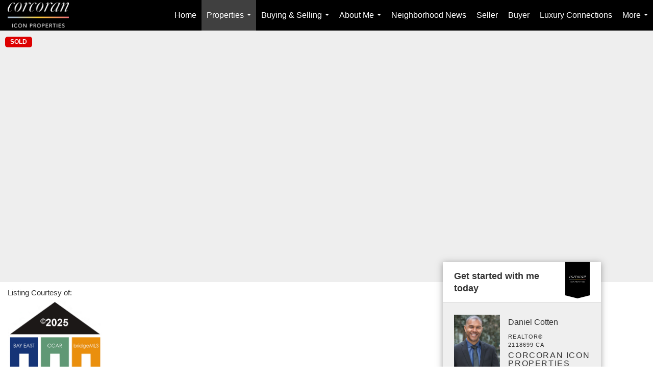

--- FILE ---
content_type: text/html; charset=UTF-8
request_url: https://danielcotten.com/listing/CA/Oakland/5030-Proctor-Ave-94618/191821645
body_size: 41562
content:
<!DOCTYPE html>
            <html lang="en-US">
            <head>
                <link href="https://images-static.moxiworks.com/static/images/br/corcoran/Corcoran_favicon.ico" rel="shortcut icon"/>                <meta name="viewport" content="width=device-width, initial-scale=1, shrink-to-fit=no" />      <meta http-equiv="X-UA-Compatible" content="IE=edge" />
      <meta name="format-detection" content="telephone=no"/>
      <meta http-equiv="content-type" content="text/html; charset=UTF-8" />
                                <link rel="preconnect" href="https://fonts.googleapis.com"> <link rel="preconnect" href="https://fonts.gstatic.com" crossorigin> <link href="https://fonts.googleapis.com/css2?family=Libre+Caslon+Text&display=swap" rel="stylesheet">                            <script type="text/javascript">
            var Branding = new Object();
            Branding.result_list = {"fonts":[{"name":"font_1","color":"#ffffff"},{"name":"font_2","color":"#bbbbbb"},{"name":"primary_body_font","color":"#0f2b52"},{"name":"secondary_body_font","color":"#333333"},{"name":"primary_background_font","color":"#ffffff"},{"name":"secondary_background_font","color":"#bbbbbb"},{"name":"highlight_contrast_font","color":"#ffffff"},{"name":"button_font","color":"#ffffff"}],"colors":[{"name":"primary_background_color","color":"#0f2b52"},{"name":"secondary_background_color","color":"#bbbbbb"},{"name":"tertiary_background_color","color":"#0f2b52"},{"name":"button_background_color","color":"#0f2b52"},{"name":"highlight_color_1","color":"#0f2b52"},{"name":"highlight_color_2","color":"#bbbbbb"}],"images":[{"url":"https:\/\/svc.moxiworks.com\/service\/v1\/branding\/images\/bright_willow\/bright_willow_blue-116x38.png","name":"LOGO_FOOTER_DARK"},{"url":"https:\/\/svc.moxiworks.com\/service\/v1\/branding\/images\/bright_willow\/bright_willow_blue-116x38.png","name":"LOGO_FOOTER_LIGHT"},{"url":"https:\/\/svc.moxiworks.com\/service\/v1\/branding\/images\/bright_willow\/bright_willow_blue-110x110.png","name":"LOGO_MAIN_DARK"},{"url":"https:\/\/svc.moxiworks.com\/service\/v1\/branding\/images\/bright_willow\/bright_willow_white-110x110.png","name":"LOGO_MAIN_LIGHT"},{"url":"https:\/\/svc.moxiworks.com\/service\/v1\/branding\/images\/bright_willow\/bright_willow_white-156x50.png","name":"LOGO_1"},{"url":"https:\/\/svc.moxiworks.com\/service\/v1\/branding\/images\/bright_willow\/bright_willow_blue-156x50.png","name":"LOGO_2"},{"url":"https:\/\/svc.moxiworks.com\/service\/v1\/branding\/images\/bright_willow\/bright_willow_blue-156x50.png","name":"LOGO_3"},{"url":"https:\/\/svc.moxiworks.com\/service\/v1\/branding\/images\/tcma\/touchCMA_notext-422x422.png","name":"LOGO_4"},{"url":"https:\/\/svc.moxiworks.com\/service\/v1\/branding\/images\/favicon.ico","name":"FAVICON"},{"url":"https:\/\/svc.moxiworks.com\/service\/v1\/branding\/images\/bright_willow\/map_house.png","name":"MAP_HOUSE"},{"url":"https:\/\/svc.moxiworks.com\/service\/v1\/branding\/images\/bright_willow\/map_house_highlight.png","name":"MAP_HOUSE_HIGHLIGHT"},{"url":"https:\/\/svc.moxiworks.com\/service\/v1\/branding\/images\/bright_willow\/map_house_open.png","name":"MAP_HOUSE_OPEN"},{"url":"https:\/\/svc.moxiworks.com\/service\/v1\/branding\/images\/bright_willow\/map_house_open_highlight.png","name":"MAP_HOUSE_OPEN_HIGHLIGHT"},{"url":"https:\/\/svc.moxiworks.com\/service\/v1\/branding\/images\/bright_willow\/map_house_sold.png","name":"MAP_HOUSE_SOLD"},{"url":"https:\/\/svc.moxiworks.com\/service\/v1\/branding\/images\/bright_willow\/map_house_sold_highlight.png","name":"MAP_HOUSE_SOLD_HIGHLIGHT"}],"tendril":"false","blog_url":"","favicons":"","site_url":"","blog_name":"","copyright":"&copy; 2026 MoxiWorks","hotjar_id":"","site_name":"moxiworks.com","aos_config":{"tagline":"Looking for an Agent or Office? Use the box below to find your match.","version":"","agent_sort":"alphabetical_last","aos_version":"new","office_sort":"alphabetical_last","language_search":true,"background_image":"https:\/\/i1.moxi.onl\/img-pr\/i\/bf306d4ba89e9634b2ebdf892f37a29ec2107db4\/0_1_raw.jpg","office_hide_owner":false,"office_hide_staff":true,"show_office_image":true,"aos_agent_tab_name":"Agents","aos_staff_tab_name":"Staff","background_pattern":"","aos_office_tab_name":"Offices","landing_image_align":"dark","office_hide_manager":false,"fast_facts_team_name":"Team Members","office_display_order":["owner","manager","agent","staff"],"show_background_pattern":false,"office_group_by_category":true,"aos_agent_tab_name_singular":"Agent","aos_staff_tab_name_singular":"Staff","aos_office_tab_name_singular":"Office","office_hide_owner_contact_card":false,"office_hide_manager_contact_card":false,"search_results_group_by_category":false},"legal_name":"Corcoran Icon Properties","twitter_id":"","url_app_ad":"https:\/\/my.corcoranicon.com","blog_domain":"","message_css":"https:\/\/svc.moxiworks.com\/service\/v1\/branding\/windermere\/message.css","site_domain":"moxiworks.com","support_url":"https:\/\/support.moxiworks.com\/hc\/en-us","url_app_cma":"https:\/\/present.corcoranicon.com","url_app_crm":"https:\/\/engage.corcoranicon.com","url_app_hub":"https:\/\/inside.corcoranicon.com","url_app_svc":"https:\/\/svc.corcoranicon.com","brand_colors":["#000000","#ffffff"],"canny_config":[{"url":"https:\/\/base.corcoranicon.com\/feedback\/crm","class":"","title":"Feedback","app_id":"crm","target":"_blank","board_token":"e8bb574e-c178-48d2-19cd-162c674c71d5"},{"url":"https:\/\/base.corcoranicon.com\/feedback\/talent","class":"","title":"Feedback","app_id":"talent","target":"_blank","board_token":"a06a5c57-d287-369d-eeb3-fda46ebd0596"},{"url":"https:\/\/base.corcoranicon.com\/feedback\/impress","class":"","title":"Feedback","app_id":"impress","target":"_blank","board_token":"0d0f64f2-87b6-97ab-d2fb-0f75480d3b53"},{"url":"https:\/\/base.corcoranicon.com\/feedback\/presentations","class":"","title":"Feedback","app_id":"presentations","target":"_blank","board_token":"897c5679-a02c-8b14-9170-9fdfe341d80d"},{"url":"https:\/\/base.corcoranicon.com\/feedback\/websites","class":"","title":"Feedback","app_id":"websites","target":"_blank","board_token":"527cedf9-ef62-eb89-528d-94c5a5e469b5"}],"chrome_title":"","display_name":"Corcoran Icon Properties","font_1_color":"#ffffff","font_2_color":"#bbbbbb","hotjar_brand":"","image_logo_1":"","image_logo_2":"","image_logo_3":"","image_logo_4":"https:\/\/images-static.moxiworks.com\/static\/images\/br\/corcoran\/Logo_CorcoranIconProperties_ColorBar.png","promote_fbid":"597659901190258","url_app_base":"https:\/\/base.corcoranicon.com","api_key_pendo":"63e676fa-cc48-45c3-46c2-0cabbcd8774e","branding_host":"https:\/\/svc.moxiworks.com","dms_site_name":"","image_favicon":"https:\/\/images-static.moxiworks.com\/static\/images\/br\/corcoran\/Corcoran_favicon.ico","last_modified":"2026_01_19_17_18_34","search_config":{"modes":[{"type":"map","default":false},{"type":"list","default":false}],"dedupe":true,"sort_types":["1","2","10","9","5","6","3","4","13","14","11"],"search_type":"new","exclude_pending":true,"default_sort_type":"1","site_type_overrides":[{"settings":{"sort_types":["7","8","1","2","10","9","5","6","3","4","13","14","11","17,10","18,9"],"search_type":"new","default_sort_type":"7","search_default_ptypes":["1","2","9"]},"site_type":"present"}],"default_buffer_miles":"0.25","search_default_ptypes":["1","2","9"],"show_virtual_tour_icon":true,"show_virtual_tour_filter":true,"search_company_only_label":""},"search_styles":{},"support_email":"support@moxiworks.com","support_phone":"2063884789","url_wcma_help":"https:\/\/moxiworks.zendesk.com\/hc\/en-us","zavvie_config":{"api_key":null,"client_id":null,"allow_offers":true,"client_secret":null},"aos_agent_sort":"alphabetical_last","api_key_zillow":"X1-ZWz1e1d71hjnyj_4zss3","azure_metadata":"","bootstrap_urls":[{"url":"http:\/\/svc-devint.moxiworks.com\/service\/v1\/branding\/company\/1234567\/text_service_urls","name":"devint","environment":"devint"},{"url":"http:\/\/svc-qa.moxiworks.com\/service\/v1\/branding\/company\/1234567\/text_service_urls","name":"qa","environment":"qa"},{"url":"http:\/\/svc-st.moxiworks.com\/service\/v1\/branding\/company\/1234567\/text_service_urls","name":"staging","environment":"staging"},{"url":"http:\/\/svc.moxiworks.com\/service\/v1\/branding\/company\/1234567\/text_service_urls","name":"production","environment":"production"}],"buyside_config":{},"cas_facade_url":"https:\/\/svc.corcoranicon.com\/service\/v1\/auth","cma_help_links":[{"url":"http:\/\/moxiworks.zendesk.com\/hc\/en-us\/sections\/201069005-Moxi-Present-TouchCMA","class":"","title":"Homepage Help","module":"homepage","target":"_blank"},{"url":"http:\/\/support.moxiworks.com\/hc\/en-us\/articles\/215821223-Seller-Subject-Property-Screen-Overview","class":"","title":"Subject Help","module":"subject","target":"_blank"},{"url":"https:\/\/support.moxiworks.com\/hc\/en-us\/articles\/211209303-Search-Screen-Using-Specific-Search-Criteria","class":"","title":"Search Help","module":"search","target":"_blank"},{"url":"http:\/\/moxiworks.zendesk.com\/hc\/en-us\/articles\/204536909-Comps-Screen-Overview","class":"","title":"Comps Help","module":"comps","target":"_blank"},{"url":"http:\/\/moxiworks.zendesk.com\/hc\/en-us\/articles\/204538349-Estimate-Screen-Overview","class":"","title":"Estimates Help","module":"estimates","target":"_blank"},{"url":"https:\/\/support.moxiworks.com\/hc\/en-us\/categories\/200391145-Present","class":"","title":"Presentation Help","module":"presentation","target":"_blank"}],"cma_pdf_covers":[1,2,3,4,5],"dms_admin_role":"SiteManager","dms_site_roles":{"user":"role_users","agent":"role_agents","manager":"role_managers","view-all":"role_viewall","office-admin":"role_officeadmins","office-owner":"role_officeowners","region-admin":"role_regionadmins","company-admin":"role_companyadmins"},"image_rpt_logo":"https:\/\/images-static.moxiworks.com\/static\/images\/br\/tf\/tf-107x120.png","myaccount_name":"My Account","pres_lux_color":"#000000","tcma_nav_color":"#ffffff","test_attribute":"test_attribute","url_app_roster":"https:\/\/my.corcoranicon.com","admin_site_name":"Corcoran Icon Properties","aos_office_sort":"alphabetical","bing_bypass_url":"https:\/\/svc.moxiworks.com\/service\/v1\/branding\/bypass\/bing\/1234567\/bing_bypass.js","cma_pdf_footers":[1,2,3,4,5],"cma_pdf_headers":[1,2,3,4,5],"crm_service_url":"https:\/\/engage.corcoranicon.com","dms_service_url":"","favicons_public":"","image_map_house":"https:\/\/svc.moxiworks.com\/service\/v1\/branding\/images\/bright_willow\/map_house.png","rpt_service_url":"https:\/\/svc.corcoranicon.com\/service\/rpt","username_suffix":"","analytics_config":{"products":[{"app_id":"default","settings":{"gtm_key":"GTM-KF3FWLX"}},{"app_id":"account_manager","settings":{"gtm_key":"GTM-KF3FWLX"}},{"app_id":"crm","settings":{"gtm_key":"GTM-PMXFD84"}},{"app_id":"impress","settings":{"gtm_key":"GTM-M56Q2DK"}},{"app_id":"presentations","settings":{"gtm_key":"GTM-M3S75WJ"}},{"app_id":"talent","settings":{"gtm_key":"GTM-T6SLPQJ"}},{"app_id":"websites","settings":{"gtm_key":"GTM-W2DGXWR"}}],"gtm_brand_code":"COR"},"auth_bullet_list":["Save your favorite listings","Save multiple home searches","Receive email updates when new homes hit the market"],"auth_logout_urls":"[\r\n  # lfmoxi.com\r\n  \"http:\/\/ppro.lfmoxi.com\/service\/v1\/cma\/logout.json\",\r\n  \"http:\/\/base.lfmoxi.com\/sessions\/logout.json\",\r\n  \"http:\/\/svc.lfmoxi.com\/sessions\/logout.json\",\r\n  \"http:\/\/account.lfmoxi.com\/logout.json\",\r\n  \"http:\/\/engage.lfmoxi.com\/sessions\/logout.json\",\r\n\r\n  # windermere.com\r\n  \"https:\/\/account.windermere.com\/logout.json\",\r\n  \"https:\/\/crm.windermere.com\/sessions\/logout.json\",\r\n  \"http:\/\/intranet.windermere.com\/logout.json\",\r\n  \"http:\/\/cma.windermere.com\/service\/v1\/cma\/logout.json\",\r\n  \"https:\/\/base.windermere.com\/sessions\/logout.json\",\r\n  \"https:\/\/svc.windermere.com\/service\/v1\/profile\/logout.json\",\r\n  \"https:\/\/svc.windermere.com\/service\/v1\/listing\/logout.json\",\r\n  \"https:\/\/svc.windermere.com\/service\/v1\/message\/logout.json\",\r\n  \"http:\/\/svc.windermere.com\/service\/v1\/cma\/logout.json\",\r\n  \"http:\/\/documents.windermere.com\/share\/page\/dologout\",\r\n  \"https:\/\/www.windermere.com\/logout.json\",\r\n  \"http:\/\/intranet.windermere.com\/logout.json\",\r\n  \"https:\/\/roster.windermere.com\/sessions\/logout.json\",\r\n\r\n\r\n  # moxiworks.com\r\n  \"http:\/\/documents.moxiworks.com\/share\/page\/dologout\",\r\n  \"http:\/\/engage.moxiworks.com\/sessions\/logout.json\",\r\n  \"http:\/\/present.moxiworks.com\/service\/v1\/cma\/logout.json\",\r\n  \"http:\/\/base.moxiworks.com\/sessions\/logout.json\",\r\n  \"http:\/\/intranet.moxiworks.com\/logout.json\",\r\n  \"http:\/\/moxiworks.com\/admin\/logout.json\",\r\n  \"http:\/\/account.moxiworks.com\/logout.json\",\r\n  \"http:\/\/crm.moxiworks.com\/sessions\/logout.json\",\r\n  \"http:\/\/base.moxiworks.com\/sessions\/logout.json\",\r\n  \"http:\/\/svc.moxiworks.com\/service\/v1\/cma\/logout.json\",\r\n  \"http:\/\/svc.moxiworks.com\/service\/v1\/profile\/logout.json\",\r\n  \"http:\/\/svc.moxiworks.com\/service\/v1\/listing\/logout.json\",\r\n  \"http:\/\/svc.moxiworks.com\/service\/v1\/message\/logout.json\",\r\n  \"http:\/\/roster.moxiworks.com\/sessions\/logout.json\",\r\n  \"http:\/\/my.moxiworks.com\/sessions\/logout.json\",\r\n\r\n  # auth\r\n  \"https:\/\/svc-cb.touchcma.com\/service\/v1\/auth\/sessions\/logout.json\",\r\n  \"https:\/\/svc-cbrb.touchcma.com\/service\/v1\/auth\/sessions\/logout.json\",\r\n  \"https:\/\/svc.lfmoxi.com\/service\/v1\/auth\/sessions\/logout.json\",\r\n  \"https:\/\/svc.windermere.com\/service\/v1\/auth\/sessions\/logout.json\"\r\n]","background_color":"#000000","banner_image_url":"https:\/\/images-static.moxiworks.com\/static\/images\/br\/clear_bar-800x70.png","chrome_proxy_key":"","cma_pdf_versions":[1],"domain_store_url":"http:\/\/shopdomains.moxiworks.com\/","flyer_disclaimer":"","hub_redirect_url":"","image_acom_logos":[{"id":"1","name":" White Text","active":"true","small_image_url":"https:\/\/images-static.moxiworks.com\/static\/images\/br\/corcoran\/Logo_CorcoranIconProperties_ColorBar.png","standard_image_url":"https:\/\/images-static.moxiworks.com\/static\/images\/br\/corcoran\/Logo_CorcoranIconProperties_ColorBar.png","picker_background_color":"#dddddd"},{"id":"2","name":"Black Text","active":"true","small_image_url":"https:\/\/images-static.moxiworks.com\/static\/images\/br\/corcoran\/Logo_CorcoranIconProperties_ColorBar.png","standard_image_url":"https:\/\/images-static.moxiworks.com\/static\/images\/br\/corcoran\/Logo_CorcoranIconProperties_ColorBar.png","picker_background_color":""}],"image_email_logo":"https:\/\/images.cloud.realogyprod.com\/companies\/COR\/P00500000G8fesT2Yig6t02eZzYBiTt4L3B2Ws73\/logos\/P01600000GlhikzfQZUUWxqQAEce7AtiGFu6gVXo.jpg?width=500","image_open_house":"https:\/\/svc.moxiworks.com\/service\/v1\/branding\/images\/open_house_icon.png","nn_primary_color":"#000000","perm_role_groups":[{"id":"g-company-admin","name":"Company Admin"},{"id":"g-region-admin","name":"Region Admin"},{"id":"g-office-admin","name":"Office Admin"},{"id":"g-user","name":"User"},{"id":"g-view-all","name":"View All"}],"search_pin_color":"#0f2b52","store_legal_name":"MoxiWorks LLC","terms_of_use_url":"https:\/\/moxiworks.com\/terms-of-use\/","url_profile_edit":"https:\/\/my.corcoranicon.com","api_key_brytecore":{},"api_key_walkscore":"","button_font_color":"#ffffff","chat_allowed_days":[],"cma_default_style":"","cma_view_url_root":"https:\/\/present.corcoranicon.com","crm_primary_color":"#000000","ecomm_allow_porch":"false","facebook_page_url":"","font_face_primary":"'Libre Caslon', Helvetica, sans-serif","google_bypass_url":"https:\/\/svc.moxiworks.com\/service\/v1\/branding\/bypass\/google\/1234567\/google_bypass.js","highlight_color_1":"#54301a","highlight_color_2":"#54301a","image_acom_header":"https:\/\/images-static.moxiworks.com\/static\/images\/br\/corcoran\/Logo_CorcoranIconProperties_ColorBar_KO.png","locales_available":{"locales":[{"en-US":{"name":"US English","abbreviation":"EN","display_name":"English","wpml_language_code":"en","native_display_name":"English"}}],"default_locale":"en-US"},"pres_default_mode":"present","rpt_email_enabled":"false","search_icon_color":"#000000","search_link_color":"#000000","sm_latest_version":"2.0.0","static_image_host":"https:\/\/images-static.moxiworks.com\/static","upvoty_agent_uuid":"","agent_sites_colors":[],"agent_sites_images":{"homepage_default":"interior15.jpg","directory_default":"","homepage_text_color":"","homepage_background_effect":""},"agent_sites_themes":[{"id":"responsive","name":"Responsive","layouts":["Default","LargeImage"],"move_easy":false,"ssl_default_on":true,"search_versions":[{"id":"moxi-search","name":"New Search"}],"search_engine_index":false}],"api_key_testflight":"fad3c96afad6d90bd2eabc693f37f0db_MTcwMzk2MjAxMi0xMi0yOCAxMjozOTowOC4xMTk2OTc","buyside_auth_token":"","chrome_help_widget":"true","cma_allowed_styles":"","cma_document_alias":"Presentation","cma_onesheet_alias":"Onesheet","company_utm_source":"","display_short_name":"Corcoran Icon Properties","ecomm_allow_zillow":"true","ecomm_color_footer":"","ecomm_color_header":"","ecomm_email_domain":"","entity_palette_acl":[{"*":"allow"}],"from_email_address":"mail-service@platform.moxiworks.com","info_email_address":"info@windermere.com","listing_image_host":"https:\/\/i16.moxi.onl","local_logic_config":{},"nn_secondary_color":"#000000","pres_buyside_color":"#000000","pres_default_route":"web","pres_share_enabled":"true","privacy_policy_url":"https:\/\/moxiworks.com\/privacy-policy\/","store_display_name":"Corcoran Icon Properties","tcma_guest_account":"guest1","upvoty_agent_uuids":["e7de4d04-6ec6-41de-a9c7-faf88fd0b51b"],"wcma_contact_email":"support@moxiworks.com","aos_language_search":"false","api_key_places_tcma":"AIzaSyAuHpd3yatlp6VBiTw3NapRn5PhNsKYiBY","campaign_lead_route":"","chrome_footer_links":[{"url":"mailto:support@moxiworks.com","class":"","title":"Contact","app_id":"contact","target":""},{"url":"https:\/\/base.corcoranicon.com\/docs\/tos","class":"","title":"Terms of Service","app_id":"terms","target":""},{"url":"https:\/\/base.corcoranicon.com\/docs\/privacy","class":"","title":"Privacy","app_id":"privacy","target":""}],"cma_authoring_color":"#000000","cma_pres_background":"{ \"type\":\"solid\", \"color\":\"#ffffff\" }","cma_pres_line_color":"transparent","default_agent_image":{"title":"NOIMAGE","caption":null,"raw_url":"https:\/\/i16.moxi.onl\/img-pr\/i\/b7d976b71c3fe96cd8568fab3899157c74cb7d1b\/0_2_raw.jpg","full_url":"https:\/\/i16.moxi.onl\/img-pr\/i\/b7d976b71c3fe96cd8568fab3899157c74cb7d1b\/0_2_full.jpg","small_url":"https:\/\/i16.moxi.onl\/img-pr\/i\/b7d976b71c3fe96cd8568fab3899157c74cb7d1b\/0_2_small.jpg","thumb_url":"https:\/\/i16.moxi.onl\/img-pr\/i\/b7d976b71c3fe96cd8568fab3899157c74cb7d1b\/0_2_thumb.jpg","description":null,"gallery_url":"https:\/\/i16.moxi.onl\/img-pr\/i\/b7d976b71c3fe96cd8568fab3899157c74cb7d1b\/0_2_gallery.jpg"},"forms_ui_icon_color":"#54301a","hub_link_font_color":"#000000","owner_email_address":"","palette_description":"","pres_nav_disclaimer":"","present_cbx_enabled":"false","roster_app_contexts":[{"id":"document-management-system","name":"DMS","require-presence-of":"dms_service_url"},{"id":"wms-marketing-pages","name":"Intranet Pages"},{"id":"wms-marketing","name":"Intranet Admin"},{"id":"wms-svc-cma","name":"CMA"},{"id":"account-manager","name":"Account Manager"},{"id":"crm","name":"CRM"},{"id":"reports","name":"Reports"},{"id":"listing-analytics","name":"Listing Analytics"}],"sales_email_address":"support@moxiworks.com","search_button_color":"#000000","tcma_latest_version":"2.5.10","url_account_manager":"https:\/\/my.corcoranicon.com","url_wcma_edit_agent":"","wootric_account_key":"","auth_associate_agent":{"value":true,"success_message":"Account created successfully!<br><br>Welcome to My Account! Get started by creating custom home searches and saving your favorite homes!<br><br>We've taken the liberty of associating you with %%display_name%% so you can collaborate with them on any of your favorite homes and easily contact them.<br><br>Happy house hunting!"},"brokerage_disclaimer":"","chrome_enable_search":"true","chrome_logo_link_url":"[\r\n  {\r\n    \"key\": \"home\",\r\n    \"url\": \"https:\/\/present.corcoranicon.com\/service\/cma\/wcma\"\r\n  }\r\n]","chrome_partner_links":[{"img":"https:\/\/images-static.moxiworks.com\/static\/images\/br\/partners\/knack_logo-200x59.jpg","url":"https:\/\/go.moxiworks.com\/MoxiWorks\/knackshops","class":"","title":"KNACK","target":"_blank","description":"Send exceptional, customized gifts to clients and colleagues with help from a dedicated account specialist."},{"img":"https:\/\/images-static.moxiworks.com\/static\/images\/br\/partners\/offrs-logo-on-white-178x100.png","url":"https:\/\/go.moxiworks.com\/MoxiWorks\/Offrs","class":"","title":"Offrs","target":"_blank","description":"Offrs.com generates listing leads for agents and brokers leveraging predictive analytics and lead conversion marketing."},{"img":"https:\/\/images-static.moxiworks.com\/static\/images\/br\/partners\/QuickBooks-Logo-Preferred-200x42.png","url":"https:\/\/go.moxiworks.com\/moxi-engage\/QBSE","class":"","title":"QuickBooks Self-Employed","target":"_blank","description":"The accounting app for real estate agents who want to set themselves up for financial success. Users find an average of $4,340 in tax savings per year."}],"cma_home_header_type":"","cma_pdf_orientations":["portrait"],"default_useful_links":[],"ecomm_color_palettes":[{"name":"Green","uuid":"06b62970-86f2-0131-77fc-525400a7296b","active":false,"cma_pres_background":"{ \"type\":\"solid\", \"color\":\"#cee0b3\" }","cma_header_background":"{ \"type\":\"solid\", \"color\":\"#3b8fa6\" }","highlight_slide_color_1":"#3b8fa6","cma_pdf_accent_bar_color":"#54301a","cma_pres_button_on_color":"{ \"type\":\"solid\",\"color\":\"#3b8fa6\" }","cma_pres_scrollbar_color":"#54301c","cma_pres_button_off_color":"{ \"type\":\"solid\",\"color\":\"#54301a\" }","cma_pres_slide_background":"{ \"type\":\"solid\", \"color\":\"#cee0b3\" }","cma_pres_chart_label_color":"#54301a","cma_pres_bar_chart_bar_color":"#3b8fa6","cma_pres_chart_background_color":"#ffffff","cma_pres_comparison_image_background":"{ \"type\":\"solid\",\"color\":\"#ffffff\" }"}],"ecomm_email_provider":"","email_logo_max_width":"","entity_palette_rules":[],"html_head_append_raw":"<link rel=\"preconnect\" href=\"https:\/\/fonts.googleapis.com\"> <link rel=\"preconnect\" href=\"https:\/\/fonts.gstatic.com\" crossorigin> <link href=\"https:\/\/fonts.googleapis.com\/css2?family=Libre+Caslon+Text&display=swap\" rel=\"stylesheet\">","hub_thumb_font_color":"#ffffff","hub_title_font_color":"#000000","image_acom_logo_dark":"https:\/\/images-static.moxiworks.com\/static\/images\/br\/corcoran\/Logo_CorcoranIconProperties_ColorBar.png","image_email_logo_alt":"https:\/\/images.cloud.realogyprod.com\/companies\/COR\/P00500000G8fesT2Yig6t02eZzYBiTt4L3B2Ws73\/logos\/P01600000GlhikzfQZUUWxqQAEce7AtiGFu6gVXo.jpg?width=500","image_favicon_public":"https:\/\/images-static.moxiworks.com\/static\/images\/br\/corcoran\/Corcoran_favicon.ico","image_logo_main_dark":"","image_map_house_open":"https:\/\/svc.moxiworks.com\/service\/v1\/branding\/images\/bright_willow\/map_house_open.png","image_map_house_sold":"https:\/\/svc.moxiworks.com\/service\/v1\/branding\/images\/bright_willow\/map_house_sold.png","image_open_house_url":"https:\/\/svc.moxiworks.com\/service\/v1\/branding\/images\/open_house_icon.png","listing_switch_porch":"false","mortgage_module_type":"none","pres_chart_bar_color":"#000000","zip_autocomplete_url":"https:\/\/svc.moxiworks.com\/service\/v1\/branding\/autocomplete\/zip\/1234567\/autocomplete.js","agent_sites_font_face":"'Libre Caslon', Helvetica, sans-serif","background_color_dark":"#000000","chrome_auth_proxy_url":"","cma_application_title":"MoxiPresent","cma_footer_background":"","cma_header_background":"{\r\n\"type\":\"solid\",\r\n\"color\":\"#cee0b3\"\r\n}","cma_pres_border_color":"#ffffff","cma_tab_on_background":"{\r\n\"type\":\"solid\",\r\n\"color\":\"#3b8fa6\"\r\n}","crm_application_title":"MoxiEngage","ecomm_allow_moxi_lead":"false","email_logo_max_height":"90px","image_acom_header_alt":"https:\/\/images-static.moxiworks.com\/static\/images\/br\/corcoran\/Logo_CorcoranIconProperties_ColorBar.png","image_acom_logo_light":"https:\/\/images-static.moxiworks.com\/static\/images\/br\/corcoran\/Logo_CorcoranIconProperties_ColorBar_KO.png","image_logo_main_light":"","image_pres_cover_logo":"https:\/\/images.cloud.realogyprod.com\/companies\/COR\/P00500000G8fesT2Yig6t02eZzYBiTt4L3B2Ws73\/logos\/P01600000GlhikzfQZUUWxqQAEce7AtiGFu6gVXo.jpg?width=500","local_logic_sdk_token":"","pres_block_text_color":"#ffffff","pres_costs_disclaimer":"","presentation_logo_url":"","search_default_ptypes":"\"1\",\"2\",\"9\"","search_pin_font_color":"#ffffff","show_buyer_commission":"true","show_phone_compliance":"true","store_display_address":"815 Western Avenue, Seattle, WA 98104","tcma_subscription_url":"https:\/\/moxiworks.com","user_branding_allowed":"true","xpressdocs_company_id":"","agent_sites_disclaimer":"<p style=\"text-align: center;\">Copyright &copy; 2022 The Corcoran Group. All Rights Reserved. DO NOT SELL MY PERSONAL INFORMATION 590 Madison Avenue New York, NY 10022 | 800.544.4055 | 212.355.3550 | FAX: 212.223.6381 | INFO@CORCORAN.COM Corcoran and the Corcoran logos are trademarks of Corcoran Group LLC. The Corcoran&reg; System is comprised of company-owned offices which are owned by a subsidiary of Realogy Brokerage Group LLC and franchised offices which are independently owned and operated. The Corcoran System fully supports the principles of the Fair Housing Act and the Equal Opportunity Act. Listing information is deemed reliable but is not guaranteed. Licensed in the state of California as CA DRE# 00818204<\/p>","agent_sites_icon_color":"#000000","agent_sites_line_color":"#333333","api_key_eppraisal_name":"","chrome_application_url":"https:\/\/base.corcoranicon.com","chrome_auth_ifl_config":"{error_msg: \"Forgot your username? Try an email address associated with your account. Forgot your password? Click the 'Reset Password' link on the password entry screen that appears after you have entered your username or email, and we will send a new password to your email address. For further assistance, contact our support team Monday through Friday, 8:30am to 5pm Pacific time by submitting a request at https:\/\/support.moxiworks.com, or you can reach out via chat.\"}","chrome_enabled_modules":[{"nav":"false","url":"https:\/\/inside.corcoranicon.com","type":"link","class":"","title":"Home","app_id":"home","target":"","page_id":"home","priority":"0"},{"nav":"true","url":"https:\/\/engage.corcoranicon.com","type":"link","class":"","title":"Engage","app_id":"crm","target":"","priority":"0"},{"nav":"true","url":"https:\/\/present.corcoranicon.com\/service\/cma\/wcma","type":"link","class":"","title":"Present","app_id":"presentations","target":"","priority":"0"},{"app_id":"activepipe","title":"ActivePipe","page_id":"activepipe","url":"https:\/\/auth.activepipe.com\/sso\/oauth2\/terra_firma_global_partners","nav":"true","class":"","target":"","type":"link","priority":"0"},{"nav":"true","url":"https:\/\/svc.corcoranicon.com\/service\/v1\/auth\/intranet_sessions\/agent_site","type":"link","class":"","title":"My Website","app_id":"agent_website","target":"_blank","priority":"0"},{"nav":"true","url":"https:\/\/base.corcoranicon.com\/directory","type":"link","class":"","title":"Directory","app_id":"directory","priority":"1"},{"nav":"true","url":"https:\/\/promote.moxiworks.com\/","type":"link","class":"","title":"Promote","app_id":"my_ads","target":"blank","priority":"0"},{"nav":"true","url":"https:\/\/rg2.imprev.net\/omc\/oauthLogin.ipv?provider=moxiworks&siteCode=MOXIWORKSBRANDING&company_uuid=2029879","type":"link","class":"","title":"Impress","app_id":"impress","target":"_blank","priority":"0"},{"nav":"false","url":"","type":"link","class":"","title":"Help","app_id":"help","target":"","page_id":"help","priority":"0"},{"nav":"false","url":"https:\/\/inside.corcoranicon.com","type":"link","class":"","title":"Pages","app_id":"pages","target":"","priority":"0"},{"nav":"true","url":"","type":"more","class":"","title":"More","app_id":"more","target":"","priority":"0"},{"nav":"true","type":"menu","class":"","title":"","app_id":"user","target":"","children":[{"nav":"true","url":"","type":"link","class":"","title":"Account Settings","app_id":"settings","target":""},{"nav":"true","url":"https:\/\/inside.corcoranicon.com","type":"link","class":"","title":"Home","app_id":"home","target":""},{"nav":"true","url":"https:\/\/base.corcoranicon.com\/links","type":"link","class":"","title":"External Links","app_id":"external_links","target":""},{"nav":"true","url":"https:\/\/my.corcoranicon.com\/admin","type":"link","class":"","title":"Manage Company","app_id":"manage_company_only","target":""},{"nav":"true","url":"https:\/\/my.corcoranicon.com\/admin","type":"link","class":"","title":"Manage Office","app_id":"manage_office_only","target":""},{"nav":"true","url":"https:\/\/my.corcoranicon.com\/admin","type":"link","class":"","title":"Manage Region","app_id":"manage_region_only","target":""},{"nav":"true","url":"https:\/\/my.corcoranicon.com\/admin","type":"link","class":"","title":"Manage Organization","app_id":"manage_organization_only","target":""},{"nav":"true","url":"https:\/\/inside.corcoranicon.com\/admin","type":"link","class":"","title":"Hub Admin","app_id":"cms_admin","target":"","page_id":"admin"},{"nav":"true","url":"https:\/\/present.corcoranicon.com\/service\/cma\/wcma\/en\/present\/admin","type":"link","class":"","title":"Presentation Admin","app_id":"onesheet_admin","target":""},{"nav":"true","url":"#","data":{"target":"#agent-website-modal","toggle":"modal"},"type":"link","class":"","title":"Website","app_id":"agent_website","target":""},{"nav":"true","url":"https:\/\/my.corcoranicon.com\/profile\/ads","type":"link","class":"","title":"Promote","app_id":"my_ads","target":""},{"nav":"true","url":"https:\/\/my.corcoranicon.com\/store","type":"link","class":"","title":"My Purchases","app_id":"store","target":""},{"nav":"true","url":"https:\/\/engage.corcoranicon.com\/content-admin\/campaigns\/list","type":"link","class":"","title":"Campaign Content Admin","app_id":"brokerage_campaign_content","target":"","required_app_id":"crm"},{"nav":"true","url":"","type":"link","class":"","title":"Logout","app_id":"logout","target":""}],"priority":"0"},{"nav":"true","url":"","type":"text","class":"","title":"","app_id":"search","target":"","priority":"0"},{"nav":"true","type":"link","title":"RealScout","priority":"0","class":"","app_id":"realscout","target":"_blank","url":"https:\/\/www.realscout.com\/auth\/moxiworks"}],"chrome_initial_app_url":"[\r\n  {\r\n    \"key\": \"home\",\r\n    \"url\": \"https:\/\/present.corcoranicon.com\/service\/cma\/wcma\"\r\n  }\r\n]","chrome_logo_breakpoint":"","chrome_logo_max_height":"","chrome_menu_font_color":"#333333","cma_top_nav_background":"{ \"type\":\"solid\", \"color\":\"#000000\" }","cma_top_nav_font_color":"#ffffff","company_lead_source_sm":"Corcoran Icon Properties","default_user_image_url":"https:\/\/i16.moxi.onl\/img-pr\/i\/b7d976b71c3fe96cd8568fab3899157c74cb7d1b\/0_2_raw.jpg","external_key_leadingre":"","from_email_address_crm":"mail-service@platform.moxiworks.com","hub_heading_font_color":"#000000","image_email_logo_store":"https:\/\/images.cloud.realogyprod.com\/companies\/COR\/P00500000G8fesT2Yig6t02eZzYBiTt4L3B2Ws73\/logos\/P01600000GlhikzfQZUUWxqQAEce7AtiGFu6gVXo.jpg?width=500","image_logo_footer_dark":"","image_pres_header_logo":"https:\/\/images.cloud.realogyprod.com\/companies\/COR\/P00500000G8fesT2Yig6t02eZzYBiTt4L3B2Ws73\/logos\/P01600000GlhikzfQZUUWxqQAEce7AtiGFu6gVXo.jpg?width=500","image_wcma_logo_header":"https:\/\/images-static.moxiworks.com\/static\/images\/br\/tf\/tf-107x120.png","rpt_element_font_color":"#ffffff","show_fair_housing_logo":"true","tcma_font_face_primary":"Helvetica","agent_sites_added_fonts":[{"name":"Avenir","weights":["300","400","600"],"fallback":"Helvetica, Arial, sans-serif"},{"name":"Chronicle Display","weights":["400"],"fallback":"'Times New Roman', Georgia, serif"}],"agent_sites_header_type":"","aos_office_profile_sort":"category_alphabetical_last","api_key_eppraisal_value":"","body_font_color_primary":"#000000","browser_upgrade_message":"To get the best possible experience using this and other websites please upgrade to a newer web browser. Newer browsers have important security updates and are generally better optimized for fast performance with modern websites. You will be able to transfer any bookmarks or favorites you have saved. Click on one of the icons below to be taken to the free download page for the selected browser.","button_background_color":"#000000","button_hover_font_color":"#000000","chrome_auth_title_color":"#000000","chrome_header_font_size":"18px","chrome_header_logo_path":"https:\/\/images-static.moxiworks.com\/static\/images\/br\/corcoran\/Logo_CorcoranIconProperties_ColorBar_KO.png","cities_autocomplete_url":"https:\/\/svc.moxiworks.com\/service\/v1\/branding\/autocomplete\/cities\/1234567\/autocomplete.js","cma_pdf_head_append_raw":"<link rel=\"preconnect\" href=\"https:\/\/fonts.googleapis.com\"> <link rel=\"preconnect\" href=\"https:\/\/fonts.gstatic.com\" crossorigin> <link href=\"https:\/\/fonts.googleapis.com\/css2?family=Libre+Caslon+Text&display=swap\" rel=\"stylesheet\">","cma_pdf_version_default":"1","company_lead_source_web":"Corcoran Icon Properties","ecomm_allow_custom_logo":"false","ecomm_image_header_logo":"","ecomm_image_signup_logo":"https:\/\/images-static.moxiworks.com\/static\/images\/br\/tcma\/logo_white_trans_bg.png","email_button_font_color":"#ffffff","enable_ml_zap_migration":"true","flyer_allowed_templates":["portrait_01","portrait_02","portrait_03","portrait_04","portrait_05","landscape_01","landscape_02"],"from_email_address_tcma":"mail-service@platform1.moxiworks.com","highlight_slide_color_1":"#cee0b3","image_acom_footer_logos":[{"class":"","link_href":"","link_target":"_blank","small_image_url":"https:\/\/images-static.moxiworks.com\/static\/images\/br\/images\/eho-89x83.png","standard_image_url":"https:\/\/images-static.moxiworks.com\/static\/images\/br\/images\/eho-89x83.png"},{"class":"","link_href":"","link_target":"_blank","small_image_url":"https:\/\/images-static.moxiworks.com\/static\/images\/br\/images\/realtor_white-71x83.png","standard_image_url":"https:\/\/images-static.moxiworks.com\/static\/images\/br\/images\/realtor_white-71x83.png"}],"image_acom_header_logos":[{"id":"1","name":" White Text","active":"true","small_image_url":"https:\/\/images-static.moxiworks.com\/static\/images\/br\/corcoran\/Logo_CorcoranIconProperties_ColorBar_KO.png","standard_image_url":"https:\/\/images-static.moxiworks.com\/static\/images\/br\/corcoran\/Logo_CorcoranIconProperties_ColorBar_KO.png","picker_background_color":"#dddddd"},{"id":"2","name":"Black Text","active":"true","small_image_url":"https:\/\/images-static.moxiworks.com\/static\/images\/br\/corcoran\/Logo_CorcoranIconProperties_ColorBar.png","standard_image_url":"https:\/\/images-static.moxiworks.com\/static\/images\/br\/corcoran\/Logo_CorcoranIconProperties_ColorBar.png","picker_background_color":""}],"image_acom_header_small":"https:\/\/images-static.moxiworks.com\/static\/images\/br\/corcoran\/Logo_CorcoranIconProperties_ColorBar_KO.png","image_logo_footer_light":"","luxuryColorVerticalLogo":"","luxuryWhiteVerticalLogo":"","perm_v2_contexts_online":{"dms":false,"hub":false,"www":false,"perm":false,"engage":false,"roster":false,"present":false,"reports":false},"pres_listing_disclaimer":"All information provided is deemed reliable but is not guaranteed and should be independently verified.","pres_pricing_disclaimer":"","roster_collect_language":"true","roster_new_user_message":"","site_lead_routing_rules":{},"slide_font_face_primary":"'Libre Caslon', Helvetica, sans-serif","states_autocomplete_url":"https:\/\/svc.moxiworks.com\/service\/v1\/branding\/autocomplete\/states\/1234567\/autocomplete.js","agent_sites_use_listtrac":"true","api_key_google_analytics":"UA-55843484-1","background_color_primary":"#000000","chrome_auth_title_header":"Corcoran Icon Properties","chrome_footer_background":"{ \"type\":\"solid\", \"color\":\"#000000\" }","chrome_footer_font_color":"#ffffff","chrome_header_background":"{ \"type\":\"solid\", \"color\":\"#000000\" }","chrome_header_font_color":"#ffffff","chrome_help_widget_color":"#bd3859","cma_button_on_background":"{\r\n\"type\":\"solid\",\r\n\"color\":\"#000000\"\r\n}","cma_pdf_accent_bar_color":"#000000","cma_pdf_title_font_color":"#000000","cma_pres_button_on_color":"{ \"type\":\"solid\", \"color\":\"#54301a\" }","cma_pres_data_font_color":"#54301a","cma_pres_head_append_raw":"<link rel=\"preconnect\" href=\"https:\/\/fonts.googleapis.com\"> <link rel=\"preconnect\" href=\"https:\/\/fonts.gstatic.com\" crossorigin> <link href=\"https:\/\/fonts.googleapis.com\/css2?family=Libre+Caslon+Text&display=swap\" rel=\"stylesheet\">","cma_pres_home_icon_color":"#54301a","cma_pres_nav_arrow_color":"#54301a","cma_pres_scrollbar_color":"#54301c","company_intranet_site_id":"terra-firma","crm_allowed_sync_sources":[{"key":"gapps","title":"Google Apps for Work"},{"key":"gmail","title":"Gmail"}],"default_office_image_url":"https:\/\/images-static.moxiworks.com\/static\/images\/br\/office-placeholder-200x161.png","email_content_font_color":"#000000","forms_ui_flag_brand_icon":"","forms_ui_highlight_color":"#000000","hub_thumb_inv_font_color":"#000000","image_cma_pdf_flyer_logo":"https:\/\/images.cloud.realogyprod.com\/companies\/COR\/P00500000G8fesT2Yig6t02eZzYBiTt4L3B2Ws73\/logos\/P01600000GlhikzfQZUUWxqQAEce7AtiGFu6gVXo.jpg?width=500","image_cma_pdf_logo_cover":"https:\/\/images-static.moxiworks.com\/static\/images\/br\/corcoran\/Logo_CorcoranIconProperties_ColorBar.png","image_cma_pdf_logo_light":"https:\/\/images.cloud.realogyprod.com\/companies\/COR\/P00500000G8fesT2Yig6t02eZzYBiTt4L3B2Ws73\/logos\/P01600000GlhilHMNmHe6L2uVqFKwzsRrbuKZrEL.jpg?width=500","palette_allowed_products":["*"],"pres_force_default_route":"true","pres_onesheet_disclaimer":"","pres_share_email_enabled":"true","search_button_font_color":"#ffffff","store_from_email_address":"mail-service@platform.moxiworks.com","tcma_font_face_secondary":"Verdana","agent_sites_allowed_types":["Agent Team Website"],"background_color_tertiary":"#000000","body_font_color_secondary":"#333333","cma_button_off_background":"","cma_pdf_branded_box_color":"#000000","cma_pdf_font_face_primary":"'Libre Caslon'","cma_pdf_header_background":"{ \"type\":\"solid\", \"color\":\"transparent\" }","cma_pdf_title_font_weight":"","cma_pres_button_off_color":"{ \"type\":\"solid\", \"color\":\"#3b8fa6\" }","cma_pres_chart_grid_color":"#ffffff","cma_pres_label_font_color":"#3b8fa6","cma_pres_scrollrail_color":"#54301c","cma_pres_slide_background":"{ \"type\":\"solid\", \"color\":\"#ffffff\" }","cma_pres_title_font_color":"#54301a","cma_pres_trend_line_color":"#54301a","email_headings_font_color":"#000000","email_signature_templates":[{"id":"agent_signature_1","name":"Left Aligned","is_default":true},{"id":"agent_signature_2","name":"Right Aligned","is_default":false},{"id":"agent_signature_3","name":"Center Aligned","is_default":false}],"email_subscription_config":[{"type":"aen","settings":{"inactivity_cutoff_days":"120"}}],"fairhousing_statement_url":"https:\/\/images-static.moxiworks.com\/static\/images\/br\/FairHousingNotice_new.pdf","hub_link_font_hover_color":"#000000","image_cma_pdf_logo_header":"https:\/\/images.cloud.realogyprod.com\/companies\/COR\/P00500000G8fesT2Yig6t02eZzYBiTt4L3B2Ws73\/logos\/P01600000GlhikzfQZUUWxqQAEce7AtiGFu6gVXo.jpg?width=500","image_map_house_highlight":"https:\/\/svc.moxiworks.com\/service\/v1\/branding\/images\/bright_willow\/map_house_highlight.png","luxuryColorHorizontalLogo":"https:\/\/images.cloud.realogyprod.com\/companies\/COR\/P00500000G8fesT2Yig6t02eZzYBiTt4L3B2Ws73\/logos\/P01600000GlhijHVhKjZ6idU4asV6F1FwGRT7lTZ.jpg","luxuryWhiteHorizontalLogo":"https:\/\/images.cloud.realogyprod.com\/companies\/COR\/P00500000G8fesT2Yig6t02eZzYBiTt4L3B2Ws73\/logos\/P01600000Glhik8aYx71oqEx7PkZbhxTNUxBJCUr.jpg","pres_loading_page_tagline":"","pres_refresh_page_message":"Recalibrating presentation","search_cluster_font_color":"#ffffff","search_company_only_label":"Brokerage Listings Only","slide_font_face_secondary":"'Libre Caslon', Helvetica, sans-serif","standardColorVerticalLogo":"","standardWhiteVerticalLogo":"","agent_sites_default_domain":"corcoranicon.com","background_color_secondary":"#000000","campaign_report_recipients":[],"chrome_authentication_data":"","chrome_authentication_type":"oidc","chrome_bottom_border_color":"","chrome_bottom_border_width":"","cma_pdf_content_font_color":"#000000","cma_pdf_heading_font_color":"#000000","cma_pres_chart_label_color":"#3b8fa6","company_branding_asset_key":"","company_site_contact_timer":"","default_property_image_url":"https:\/\/images-static.moxiworks.com\/static\/images\/br\/no-image-medium.png","ecomm_allow_custom_palette":"false","ecomm_current_palette_name":"COMPANY","hub_thumb_background_color":"#000000","image_user_cobranding_logo":"","listing_canonical_base_url":"https:\/\/corcoranicon.com","reflex_feed_data_permitted":{},"search_cluster_image_large":"https:\/\/images-static.moxiworks.com\/static\/images\/br\/clusterLarge.png","search_cluster_image_small":"https:\/\/images-static.moxiworks.com\/static\/images\/br\/clusterSmall.png","testimonial_tree_widget_id":"57014","url_account_manager_legacy":"https:\/\/account.moxiworks.com","url_profile_edit_secondary":"https:\/\/my.corcoranicon.com","accessibility_statement_url":"https:\/\/images-static.moxiworks.com\/static\/images\/br\/AccessibilityStatement_MoxiWorks_01142020.pdf","agent_sites_head_append_raw":"<link rel=\"preconnect\" href=\"https:\/\/fonts.googleapis.com\"> <link rel=\"preconnect\" href=\"https:\/\/fonts.gstatic.com\" crossorigin> <link href=\"https:\/\/fonts.googleapis.com\/css2?family=Libre+Caslon+Text&display=swap\" rel=\"stylesheet\">","agent_sites_link_font_color":"#333333","cma_body_heading_font_color":"#000000","cma_no_mls_assigned_message":"We are unable to detect which MLS you are associated with.","cma_pdf_bar_chart_bar_color":"#000000","cma_pdf_font_face_secondary":"'Libre Caslon'","cma_pres_caption_font_color":"#ffffff","cma_pres_content_font_color":"#54301a","cma_pres_heading_font_color":"#3b8fa6","cma_pres_slide_border_color":"","cma_pres_slide_border_style":"","cma_pres_slide_border_width":"","cma_pres_slide_shadow_color":"","cma_pres_table_border_color":"","commercialColorVerticalLogo":"","commercialWhiteVerticalLogo":"","crm_dash_heading_text_color":"","default_directory_image_url":"https:\/\/images-static.moxiworks.com\/static\/images\/br\/clear-1x1.png","email_background_font_color":"#ffffff","engage_aen_background_image":"https:\/\/images-static.moxiworks.com\/static\/images\/br\/tf\/Neighborhood News Banner.png","engage_nn_report_hero_image":"https:\/\/images-static.moxiworks.com\/static\/images\/br\/tf\/Neighborhood News Banner.png","external_lead_routing_rules":{},"image_acom_header_small_alt":"https:\/\/images-static.moxiworks.com\/static\/images\/br\/corcoran\/Logo_CorcoranIconProperties_ColorBar.png","image_pres_cover_logo_light":"https:\/\/images.cloud.realogyprod.com\/companies\/COR\/P00500000G8fesT2Yig6t02eZzYBiTt4L3B2Ws73\/logos\/P01600000GlhilHMNmHe6L2uVqFKwzsRrbuKZrEL.jpg?width=500","image_pres_splash_page_logo":"https:\/\/images-static.moxiworks.com\/static\/images\/br\/corcoran\/Logo_CorcoranIconProperties_ColorBar.png","image_wcma_logo_large_light":"https:\/\/images-static.moxiworks.com\/static\/images\/br\/tcma\/home_TouchCMA.png","pres_block_background_color":"#000000","pres_chart_bar_color_factor":"-0.1","pres_splash_page_text_color":"#000000","roster_new_user_button_text":"","search_cluster_image_medium":"https:\/\/images-static.moxiworks.com\/static\/images\/br\/clusterMedium.png","slide_font_face_primary_lux":"Quattrocento Sans","slide_font_face_primary_url":"","standardColorHorizontalLogo":"https:\/\/images.cloud.realogyprod.com\/companies\/COR\/P00500000G8fesT2Yig6t02eZzYBiTt4L3B2Ws73\/logos\/P01600000GlhikzfQZUUWxqQAEce7AtiqEC3je66.jpg","standardWhiteHorizontalLogo":"https:\/\/images.cloud.realogyprod.com\/companies\/COR\/P00500000G8fesT2Yig6t02eZzYBiTt4L3B2Ws73\/logos\/P01600000GlhilqkIBrxF5RtD3Uicdpvr0X4cwR3.jpg","agent_sites_new_blog_enabled":"true","api_key_google_analytics_ga4":"","chrome_menu_background_color":"#ffffff","chrome_partner_links_heading":"External Links","cma_application_title_header":"","cma_dialog_header_background":"{\r\n\"type\":\"solid\",\r\n\"color\":\"#000000\"\r\n}","cma_dialog_header_font_color":"#ffffff","cma_no_mls_available_message":"The data for this MLS has not yet been added. Please try again in the future.","cma_pdf_coverpage_disclaimer":"","cma_pres_bar_chart_bar_color":"#54301a","cma_top_nav_font_hover_color":"#ffffff","company_default_palette_name":"Black","from_email_address_campaigns":"campaigns@info.properties","hub_button_active_font_color":"#ffffff","pres_header_background_color":"#f8f8f8","pres_section_title_uppercase":"","pres_template_category_names":[{"id":"user","name":"My Templates"},{"id":"organization","name":"Organization Templates"},{"id":"region","name":"Region Templates"},{"id":"office","name":"Office Templates"},{"id":"company","name":"Brokerage Templates"}],"rpt_element_background_color":"#000000","store_customer_support_email":"support@moxiworks.com","store_customer_support_phone":"2063884789","agent_sites_footer_font_color":"#aaaaaa","agent_sites_footer_link_color":"#65a6d8","agent_sites_header_font_color":"#ffffff","agent_sites_new_forms_enabled":"true","background_font_color_primary":"#ffffff","chrome_header_small_logo_path":"https:\/\/images-static.moxiworks.com\/static\/images\/br\/corcoran\/Logo_CorcoranIconProperties_ColorBar_KO.png","chrome_menu_active_font_color":"#000000","cma_footer_primary_font_color":"#ffffff","cma_header_primary_font_color":"#54301a","cma_pdf_font_face_primary_lux":"Quattrocento Sans","cma_pdf_font_face_primary_url":"","cma_pres_button_on_font_color":"#ffffff","cma_pres_cover_logo_max_width":"","cma_pres_large_box_background":"","cma_pres_small_box_background":"","cma_pres_table_row_font_color":"#ffffff","commercialColorHorizontalLogo":"","commercialWhiteHorizontalLogo":"","ecomm_color_footer_link_color":"","ecomm_color_footer_text_color":"","ecomm_color_header_link_color":"","ecomm_color_header_text_color":"","email_button_background_color":"#E5E5E5","highlight_contrast_font_color":"#ffffff","pres_api_key_google_analytics":"UA-165454273-1","slide_font_face_secondary_lux":"Quattrocento Sans","slide_font_face_secondary_url":"","subscription_products_enabled":[{"title":"Moxi Present","priority":"0","subscription_id":"presentations","product_type_code":"WebAndTouchCMAContract","enterprise_license":true,"subscription_type_urlslugs":"touchcma,webcma"}],"wcma_applicable_version_range":"20170305-20170408","agent_sites_content_font_color":"#333333","agent_sites_heading_font_color":"#333333","agent_sites_show_cookie_banner":"false","browser_upgrade_message_public":"To get the best possible experience using this and other websites please upgrade to a newer web browser. Newer browsers have important security updates and are generally better optimized for fast performance with modern websites. You will be able to transfer any bookmarks or favorites you have saved. Click on one of the icons below to be taken to the free download page for the selected browser.","chrome_allowed_onboard_domains":[],"cma_pdf_branded_box_font_color":"#ffffff","cma_pdf_flyer_title_font_color":"#000000","cma_pres_button_off_font_color":"#ffffff","cma_pres_cover_logo_max_height":"","cma_pres_home_icon_hover_color":"#3b8fa6","cma_pres_nav_arrow_hover_color":"#3b8fa6","ecomm_api_key_google_analytics":"UA-44213236-1","email_element_background_color":"#E5E5E5","forms_ui_flag_background_color":"#000000","from_email_address_agent_sites":"mail-service@platform.moxiworks.com","hub_button_inactive_font_color":"#000000","hub_thumb_inv_background_color":"#ffffff","image_cma_pdf_background_cover":"","image_map_house_open_highlight":"https:\/\/svc.moxiworks.com\/service\/v1\/branding\/images\/bright_willow\/map_house_open_highlight.png","image_map_house_sold_highlight":"https:\/\/svc.moxiworks.com\/service\/v1\/branding\/images\/bright_willow\/map_house_sold.png","image_pres_lux_logo_cover_dark":"https:\/\/images-static.moxiworks.com\/static\/images\/br\/corcoran\/Logo_CorcoranIconProperties_ColorBar.png","pres_header_primary_text_color":"#212e35","pres_onesheet_background_color":"","agent_sites_branding_attributes":[{"attributes":["background_color","background_font_color_primary","button_background_color","button_font_color","agent_sites_header_background_color","agent_sites_header_font_color","agent_sites_header_active_font_color","agent_sites_header_font_color_alt","agent_sites_header_active_font_color_alt","agent_sites_content_font_color","agent_sites_heading_font_color","agent_sites_line_color","agent_sites_link_font_color","agent_sites_active_button_background_color","agent_sites_active_button_font_color","agent_sites_inactive_button_background_color","agent_sites_inactive_button_font_color","agent_sites_icon_color","agent_sites_header_accent_color","agent_sites_footer_background_color","agent_sites_footer_font_color","agent_sites_footer_link_color","agent_sites_font_face","agent_sites_header_bottom_border_color","agent_sites_header_bottom_border_width","agent_sites_header_top_border_color","agent_sites_header_top_border_width"]}],"agent_sites_header_accent_color":"#000000","background_font_color_secondary":"#ffffff","chrome_api_key_google_analytics":"","cma_footer_secondary_font_color":"#ffffff","cma_header_secondary_font_color":"#54301a","cma_no_mls_error_messsage_title":"MLS is Required","cma_pdf_font_face_secondary_lux":"Quattrocento Sans","cma_pdf_font_face_secondary_url":"","cma_pres_box_background_opacity":"0.05","cma_pres_chart_background_color":"#cee0b3","cma_pres_large_box_border_color":"#ffffff","cma_pres_small_box_border_color":"#ffffff","cma_revert_permissions_behavior":"","cma_top_nav_dropdown_background":"{ \"type\":\"solid\", \"color\":\"#666666\" }","cma_top_nav_dropdown_font_color":"#ffffff","company_site_page_contact_timer":"","default_listing_thumb_image_url":"https:\/\/i16.moxi.onl\/img-pr\/i\/250e4af9a6a978a82d4a7ea53ac75100446a5fe0\/0_2_thumb.jpg","ecomm_color_footer_gradient_top":"","ecomm_color_header_gradient_top":"","image_cma_pdf_logo_header_light":"https:\/\/images.cloud.realogyprod.com\/companies\/COR\/P00500000G8fesT2Yig6t02eZzYBiTt4L3B2Ws73\/logos\/P01600000GlhilHMNmHe6L2uVqFKwzsRrbuKZrEL.jpg?width=500","image_cma_pres_background_cover":"","image_pres_lux_logo_cover_light":"https:\/\/images.cloud.realogyprod.com\/companies\/COR\/P00500000G8fesT2Yig6t02eZzYBiTt4L3B2Ws73\/logos\/P01600000GlhilHMNmHe6L2uVqFKwzsRrbuKZrEL.jpg?width=500","image_pres_lux_logo_header_dark":"https:\/\/images.cloud.realogyprod.com\/companies\/COR\/P00500000G8fesT2Yig6t02eZzYBiTt4L3B2Ws73\/logos\/P01600000GlhikzfQZUUWxqQAEce7AtiGFu6gVXo.jpg?width=500","pres_loading_page_finished_text":"","pres_loading_page_progress_text":"","slide_font_face_primary_lux_url":"","agent_sites_page_builder_enabled":"true","agent_sites_shared_media_library":"false","chrome_header_special_font_color":"#f5f5f5","cma_footer_link_font_hover_color":"#ffffff","cma_header_link_font_hover_color":"#54301a","cma_pdf_background_color_primary":"#000000","cma_pres_table_column_font_color":"#ffffff","ecomm_attr_label_user_email_moxi":"","image_pres_lux_logo_header_light":"https:\/\/images.cloud.realogyprod.com\/companies\/COR\/P00500000G8fesT2Yig6t02eZzYBiTt4L3B2Ws73\/logos\/P01600000GlhilHMNmHe6L2uVqFKwzsRrbuKZrEL.jpg?width=500","image_tcma_application_logo_dark":"https:\/\/images-static.moxiworks.com\/static\/images\/br\/tcma\/home_TouchCMA_dark.png","image_user_cobranding_logo_light":"","pres_header_secondary_text_color":"#808080","search_cardview_background_color":"#3b8fa6","agent_sites_header_font_color_alt":"#000000","cma_pdf_font_face_primary_lux_url":"","cma_pres_listing_stats_background":"{ \"type\":\"solid\", \"color\":\"#ffffff\" }","cma_pres_listing_stats_font_color":"#54301a","cma_pres_small_heading_font_color":"#3b8fa6","crm_dash_heading_background_color":"","default_listing_gallery_image_url":"https:\/\/i16.moxi.onl\/img-pr\/i\/250e4af9a6a978a82d4a7ea53ac75100446a5fe0\/0_2_gallery.jpg","default_listing_service_image_url":"https:\/\/i16.moxi.onl\/img-pr\/i\/250e4af9a6a978a82d4a7ea53ac75100446a5fe0\/0_2_small.jpg","image_tcma_application_logo_light":"https:\/\/images-static.moxiworks.com\/static\/images\/br\/tcma\/home_TouchCMA.png","listing_switch_porch_own_listings":"false","pres_splash_page_background_color":"#ffffff","slide_font_face_secondary_lux_url":"","cma_pdf_background_color_secondary":"#000000","cma_pdf_header_vertical_line_color":"#000000","cma_pres_data_font_color_large_box":"#54301a","cma_pres_data_font_color_small_box":"#54301a","cma_pres_listing_thumbs_background":"{ \"type\":\"solid\", \"color\":\"#ffffff\" }","ecomm_allow_color_palette_override":"true","ecomm_color_footer_gradient_bottom":"","ecomm_color_header_gradient_bottom":"","hub_button_active_background_color":"#000000","image_wcma_application_logo_header":"https:\/\/images-static.moxiworks.com\/static\/images\/br\/touchcma_logo-298x20.png","photo_gallery_default_section_list":["Entry","Living Room","Dining Room","Kitchen","Family Room","Master Bedroom","Bedrooms","Bathrooms","Rec Room","Laundry Room","Exterior","Deck","View"],"agent_sites_brand_auto_listing_base":"true","agent_sites_default_exclude_pending":"false","agent_sites_footer_background_color":"#4f4f51","agent_sites_header_background_color":"#000000","agent_sites_header_top_border_color":"transparent","agent_sites_header_top_border_width":"0","chrome_footer_link_font_hover_color":"#ffffff","chrome_header_link_font_hover_color":"#ffffff","chrome_menu_active_background_color":"#cccccc","cma_pdf_font_face_secondary_lux_url":"","cma_pres_button_on_hover_font_color":"#ffffff","cma_pres_label_font_color_large_box":"#3b8fa6","cma_pres_label_font_color_small_box":"#3b8fa6","cma_pres_listing_gallery_background":"{ \"type\":\"solid\", \"color\":\"#ffffff\" }","cma_pres_table_row_background_color":"","cma_restrict_based_on_available_mls":"false","ecomm_color_footer_link_color_hover":"","ecomm_color_header_link_color_hover":"","pres_onesheet_image_restrict_height":"true","promote_required_brokerage_branding":"","agent_sites_active_button_font_color":"#ffffff","agent_sites_header_active_font_color":"#ffffff","cma_pdf_header_horizontal_line_color":"#000000","cma_pres_button_off_hover_font_color":"#eeeeee","cma_pres_comparison_image_background":"{ \"type\":\"solid\", \"color\":\"#cee0b3\" }","hub_button_inactive_background_color":"#ffffff","image_cma_pdf_cover_default_portrait":"https:\/\/images-static.moxiworks.com\/static\/images\/br\/moxi\/coverpage_stock-2000x1499.jpg","agent_sites_mortgage_rate_module_show":"false","cma_pres_box_background_opacity_color":"0,0,0","cma_pres_content_font_color_large_box":"#54301a","cma_pres_content_font_color_small_box":"#54301a","cma_pres_heading_font_color_large_box":"#3b8fa6","cma_pres_heading_font_color_small_box":"#3b8fa6","cma_top_nav_dropdown_font_hover_color":"#dddddd","ecomm_agent_update_allowed_attributes":[{"attributes":["ecomm_current_palette_name","background_color","background_color_primary","background_color_secondary","background_color_tertiary","background_font_color_primary","background_font_color_secondary","button_background_color","highlight_color_1","highlight_color_2","button_font_color","font_1_color","font_2_color","highlight_contrast_font_color","highlight_slide_contrast_font_color_1","background_font_color_secondary","image_cma_pdf_logo_cover","image_cma_pdf_logo_header","image_wcma_logo_header","image_wcma_logo_large_light","image_logo_1","image_logo_2","image_logo_3","image_logo_4","image_logo_footer_dark","image_logo_footer_light","image_logo_main_dark","image_logo_main_light","banner_image_url","presentation_logo_url"]}],"highlight_slide_contrast_font_color_1":"#54301a","image_cma_pdf_cover_default_landscape":"https:\/\/images-static.moxiworks.com\/static\/images\/br\/moxi\/coverpage_stock-2000x1499.jpg","rpt_monthly_subscribe_by_access_level":[],"agent_sites_header_bottom_border_color":"transparent","agent_sites_header_bottom_border_width":"0","agent_sites_inactive_button_font_color":"#000000","api_key_mobile_search_google_analytics":"UA-384279-27","cma_pres_listing_stats_data_font_color":"#54301a","cma_pres_table_column_background_color":"","ecomm_attr_moxi_email_validation_regex":"(\\w*)@(\\w*)\\.(\\w*)","user_aws_lookup_for_canonical_base_url":"true","cma_pres_listing_stats_block_background":"{ \"type\":\"solid\", \"color\":\"#ffffff\" }","cma_pres_listing_stats_label_font_color":"#54301a","agent_sites_header_active_font_color_alt":"#000000","cma_pres_cover_logo_with_agent_max_width":"","cma_pres_cover_logo_with_agent_max_height":"","agent_sites_active_button_background_color":"#ca4f5c","agent_sites_inactive_button_background_color":"#999999","override_display_mls_compensation_publicly":"true","cma_pdf_font_color_override_lux":"","agent_sites_indexing_rules":{},"agent_sites_sold_price_color":"#DD0000","agent_sites_vow_border_bottom_color":"#00AAC3","agent_sites_vow_button_bg_color":"#00AAC3","agent_sites_vow_button_font_color":"#FFFFFF","web_luxury_photo":"https:\/\/images.cloud.realogyprod.com\/companies\/COR\/P00500000G8fesT2Yig6t02eZzYBiTt4L3B2Ws73\/logos\/P01600000Glhik8aYx71oqEx7PkZbhxTox650Fir.jpg?width=500","web_luxury_photo_light":"https:\/\/images.cloud.realogyprod.com\/companies\/COR\/P00500000G8fesT2Yig6t02eZzYBiTt4L3B2Ws73\/logos\/P01600000Glhik8aYx71oqEx7PkZbhxTUm1niktF.jpg?width=500","company_features":{"vow":{"name":"Virtual Office Website","enabled":false,"description":"Virtual Office Website (VOW) - Force users to register in order see certain data or features"},"mjml":{"name":"Responsive Campaigns","enabled":true,"description":"Allow brokerages to access responsive campaigns."},"intros":{"name":"Intros","enabled":false,"description":"Allow brokerages to access Intros."},"buyside":{"name":"Buyside","enabled":false,"description":"Allow brokerages to access Buyside."},"dotloop":{"name":"Dotloop","enabled":false,"description":"Allow brokerages to access Dotloop."},"listings":{"name":"Listings","enabled":true,"description":"Whether or not to allow user access to listings. Toggles My Listings menu in Roster."},"palettes":{"name":"Templates","enabled":true,"description":"Section for user to manage company template"},"programs":{"name":"Programs","enabled":false,"description":"Allow brokerages to access Programs."},"hot_sheet":{"name":"Hot Sheet","enabled":true,"description":"Allow access to the Hot Sheet"},"leading_re":{"name":"LeadingRE","enabled":false,"description":"Allow brokerage users to access LeadingRE resources.","roster_company_feature_visible_in_ui":false},"pad_styler":{"name":"PadStyler","enabled":false,"description":"Allow access to a virtual staging tool PadStyler"},"days_to_sold":{"name":"Show Days to Sold","enabled":false,"description":"Controls whether or not \"days to sold\" market data points appear in Neighborhood News emails and Full reports"},"manage_teams":{"name":"Manage Teams","enabled":true,"description":"Allow brokerages to turn agent teams on and off."},"office_group":{"name":"Office Group","enabled":false,"description":"Enable Office Group feature"},"moxi_insights":{"name":"Moxi Insights","enabled":true,"description":"Allow brokerages to access Moxi Insights."},"real_satisfied":{"name":"RealSatisfied","enabled":true,"description":"Enable RealSatisfied widget option for websites."},"vacasa_enabled":{"name":"Vacasa","enabled":false,"description":"Activates Vasaca experience in search and websites."},"zillow_reviews":{"name":"Zillow Reviews","enabled":true,"description":"Allow users to access Zillow Reviews settings and see reviews displayed in product."},"advanced_search":{"name":"Advanced Search","enabled":false,"description":"The Advanced Search feature in Roster"},"manage_password":{"name":"Edit Password","enabled":true,"description":"Whether user has access to change their passwords."},"text_capability":{"name":"Text Notifications","enabled":true,"description":"Enable brokerages to receive text notifications."},"agent_recruiting":{"name":"Moxi Talent","enabled":true,"description":"Allow brokerages to access Moxi Talent."},"campaign_enabled":{"name":"Campaign","enabled":true,"description":"Enable Moxi Campaign for brokerages with Moxi Engage."},"direct_marketing":{"name":"Direct Marketing","enabled":false,"description":"MoxiWorks Marketing can communicate directly to agents."},"saml2_sso_button":{"name":"Office 365 Social Auth - Agent","enabled":false,"description":"Allow Agents to use social auth with Office 365 (or any other configured SAML2 login)"},"advertise_listing":{"name":"Advertise Listing","enabled":true,"description":"Advertise your Listing feature in Listing Manager"},"lead_service_area":{"name":"Lead Service Areas","enabled":false,"description":"Allow brokerages to access Lead Service Areas."},"listing_analytics":{"name":"Listing Analytics","enabled":false,"description":"Enable listing analytics feature."},"open_door_enabled":{"name":"Moxi Present - Opendoor","enabled":false,"description":"Enable Opendoor for Present."},"require_tos_login":{"name":"Require Terms of Service","enabled":true,"description":"Require agents to accept terms of service to log in"},"advertise_services":{"name":"Advertise Your Services","enabled":true,"description":"Enables Advertise Your Services."},"agent_saved_search":{"name":"Agent Saved Search","enabled":true,"description":"Enable agent's to create saved searches in Engage"},"broker_reciprocity":{"name":"Broker Reciprocity","enabled":false,"description":"Allow Broker Reciprocity logo as an available program in Flyers."},"brokerage_auto_ads":{"name":"Brokerage Automated Ads","enabled":false,"description":"Allow brokerages to set up ad campaigns that will automatically advertise their listings."},"buyer_tour_enabled":{"name":"Present Buyer Tour","enabled":true,"description":"Enable Buyer Tour in Moxi Present."},"campaigns_bcm_only":{"name":"Campaign: Brokerage Campaign Manager Only","enabled":false,"description":"Turn on to limit Campaigns access to only Brokerage Content Managers."},"google_social_auth":{"name":"Social Auth - Google for Agent","enabled":false,"description":"Allow Agents to use social auth with Google (not Google Apps)"},"legacy_custom_logo":{"name":"Legacy Custom Logo","enabled":false,"description":"Allow brokerage users to set the custom logo for the company (legacy feature)."},"pres_share_enabled":{"name":"Publish","enabled":true,"description":"Enable Moxi Publish sharing features to company Present accounts."},"presentation_admin":{"name":"Presentation Admin","enabled":true,"description":"Allow elevated company users to access the Presentation Admin."},"docusign_esignature":{"name":"Docusign E-Signature","enabled":false,"description":"Enables Docusign E-Signature"},"nn_redesign_enabled":{"name":"Customizable Neighborhood News","enabled":true,"description":"Turn on new Neighborhood News Search options"},"password_breach_ver":{"name":"Password Breach Verification","enabled":true,"description":"Enable ihavebeenpwned to check new and updated passwords for breaches."},"quantum_digital_ver":{"url":"http:\/\/app.quantumdigital.com\/assets\/php\/moxiworks\/qdoauth2.php?automail=true","name":"QuantumDigital AutoMail","enabled":false,"description":"Turn on link to AutoMail in Engage Campaigns for brokerage customers of Quantum Digital."},"ratings_and_reviews":{"name":"Ratings and Reviews","enabled":false,"description":"Enable ratings and reviews"},"roster_email_export":{"name":"Roster Export","enabled":true,"description":"Email Export in Roster. Found under Reports > Roster Export (no affect in account manager)"},"admin_account_access":{"name":"Admin Account Access","enabled":true,"description":"Admins automatically have access to all eligible agent accounts. Agents can opt-out."},"facebook_social_auth":{"name":"Social Auth - Facebook for Agent","enabled":false,"description":"Allow Agents to use social auth with Facebook"},"listing_admin_access":{"name":"Listing Admin Access","enabled":true,"description":"Allow access to Rosters Listing Admin Feature. This feature allows listing categories and builders to be associated to listings."},"presentation_reports":{"name":"Presentation Reports","enabled":true,"description":"Enable Presentation Reports feature"},"roster_organizations":{"name":"Organizations","enabled":false,"description":"This company uses multiple organizations"},"engage_team_dashboard":{"name":"Team Dashboard","enabled":true,"description":"Allow team leads to access the Team Dashboard in MoxiEngage"},"microsoft_social_auth":{"name":"Microroft Social Auth - Agent - Universal","enabled":false,"description":"Allow Agents to use social auth with any microsoft account"},"photo_gallery_enabled":{"name":"Photo Gallery","enabled":true,"description":"Allow access to Photo Gallery in Listing Management."},"roster_mortgage_rates":{"name":"Mortgage Rates","enabled":false,"description":"Roster mortgage rates under Reports > Mortgage Rates (no affect in account manager)"},"zavvie_company_access":{"name":"Zavvie Company Access","enabled":false,"description":"Zavvie activated for entire company"},"allow_nickname_display":{"name":"Allow Agent Nickname","enabled":true,"description":"Allow brokerage to use nicknames."},"brokerage_co_marketing":{"name":"Brokerage Co-Marketing","enabled":false,"description":"Allow brokerages to set up ad promotions for their agents."},"custom_email_signature":{"name":"Custom Email Signature","enabled":true,"description":"Allow access to custom email signature."},"office_content_manager":{"name":"Campaigns Office Content Manager","enabled":true,"description":"Allow campaign content to be managed at office level"},"org_presentation_admin":{"name":"Organization Presentation Admin","enabled":false,"description":"Allow Org admins to access the Org Presentation Admin."},"present_agents_offices":{"name":"Present Agent Offices","enabled":true,"description":"Allow agents to toggle the agent's office info from showing in presentation."},"email_signature_enabled":{"name":"Template Email Signature","enabled":true,"description":"Allow access to template email signatures."},"force_engage_email_sync":{"name":"Forced Engage Email Sync","enabled":false,"description":"Forces Engage sync when adding Moxi Email Address - must not be used with engage enterprise subscriptions"},"pres_share_email_enabled":{"name":"Publish Email","enabled":true,"description":"Enable email notifications of new Moxi Publish content."},"docusign_transaction_room":{"name":"Docusign Transaction Rooms","enabled":false,"description":"Allow brokerages to see\/use the Docusign Transaction Rooms integration in Engage"},"new_users_nn_weekly_email":{"name":"Neighborhood News weekly report email","enabled":false,"description":"Enable new users' Neighborhood News weekly report email"},"office_presentation_admin":{"name":"Office Presentation Admin","enabled":true,"description":"Allow office admins to access the Office Presentation Admin."},"region_presentation_admin":{"name":"Region Presentation Admin","enabled":false,"description":"Allow region admins to access the Region Presentation Admin."},"require_messaging_consent":{"name":"Require Messaging Consent","enabled":false,"description":"Consent required for electronic messaging."},"roster_office_info_export":{"name":"Office Info Export","enabled":true,"description":"Office Info Export in Roster (no affect in account manager)"},"show_in_product_marketing":{"name":"Show in-product Marketing","enabled":true,"description":"Enables in-product Marketing"},"allow_user_listing_resweep":{"name":"Resweep Listings","enabled":false,"description":"Users can resweep listing data and images for select MLSs."},"campaign_template_creation":{"name":"Campaign Template Creation","enabled":true,"description":"Enable Campaign template creation for content managers"},"roster_distribution_export":{"name":"Distribution Group Export","enabled":false,"description":"Distribution Group Export in Roster (no affect in account manager)"},"campaigns_agent_email_edits":{"name":"Campaign: Allow Agent to Edit Email Templates","enabled":true,"description":"Turn on to allow agents to edit email templates."},"google_web_user_social_auth":{"name":"Social Auth - Google for Web User","enabled":false,"description":"Allow web users to user social auth with Google (not Google Apps)"},"campaign_template_thumbnails":{"name":"Campaign Template Thumbnail","enabled":true,"description":"Enables automatic generation of email template thumbnails for campaigns."},"facebook_web_user_social_auth":{"name":"Social Auth - Facebook for Web User","enabled":false,"description":"Allow web users to use social auth with Facebook"},"use_office_canonical_base_url":{"name":"Branding: Use Office Canonical Base URL","enabled":false,"description":"Turn on to use office level canonical base url instead of company."},"allow_configuring_nickname_display":{"name":"Allow Configuration of Nicknames","enabled":true,"description":"Allow agents to configure how they want their nickname to display."},"send_advertise_your_listing_emails":{"name":"Send Advertise New Listing Emails","enabled":false,"description":"Send Advertise your Listing email when a new agent listing is added"},"zavvie_user_certification_required":{"name":"\"Zavvie Certified\" Program Required","enabled":false,"description":"Only users with \"Zavvie Certified\" Program added to their profile should be able to access this feature"},"send_advertise_your_services_emails":{"name":"Send Advertise Your Services Emails","enabled":false,"description":"Send Advertise Your Services email when the agent no longer has any listings, e.g. status of their only listing changes to Sold"},"present_custom_page_javascript_embed":{"name":"Present custom page JavaScript Embed","enabled":false,"description":"Allow JavaScript code embedding in Present custom pages."},"brokerage_auto_ads_email_notifications":{"name":"Brokerage Automated Ads: Email Notifications","enabled":true,"description":"Enable agent email notifications when an ad campaign is set up."},"show_advertise_your_listing_notifications":{"name":"Show Advertise New Listing Notifications","enabled":false,"description":"Show Advertise your Listing notifications when a new agent listing is added"},"show_advertise_your_services_notifications":{"name":"Show Advertise Your Services Prompt","enabled":false,"description":"Show Advertise Your Services in-product prompt when the agent no longer has any listings, e.g. status of their only listing changes to Sold"},"offer_of_buyer_comp_office_level_agent_toggle":{"name":"Allow Control over Agent Buyer Comp Editing","enabled":true,"description":"Allow  office level control for office admins to toggle Buyer Comp editing  for agents."},"restrict_permission_granting_to_company_admins":{"name":"Restrict granting admin status","enabled":false,"description":"Only company admins can grant elevated user status"}},"company_partner_attrs":[{"company_uuid":3887185,"partner_name":"The Corcoran Group (parent company) ","partner_code":"cor","partner_attr":{"exclude_list":[],"partner_code":"cor","company_feature":"cor","affiliate_branding_base":"true","company_branding_override":"true","company_branding_overrides":{"chrome_enabled_modules":[{"nav":"true","url":"https:\/\/present.corcoranicon.com\/service\/cma\/wcma","type":"link","class":"","title":"Present","app_id":"presentations","target":"","priority":"0"},{"nav":"false","url":"https:\/\/engage.corcoranicon.com","type":"link","class":"","title":"Engage","app_id":"crm","target":"","priority":"0"},{"nav":"false","url":"https:\/\/svc.corcoranicon.com\/service\/v1\/auth\/intranet_sessions\/agent_site","type":"link","class":"","title":"My Website","app_id":"agent_website","target":"_blank","priority":"0"},{"nav":"true","url":"https:\/\/realogy.imprev.net\/omc\/oauthLogin.ipv?provider=moxiworks&siteCode=MOXIWORKSBRANDING","type":"link","class":"","title":"Impress","app_id":"impress","target":"_blank","priority":"0"},{"nav":"true","url":"https:\/\/my.corcoranicon.com\/profile\/ads","type":"link","class":"","title":"Promote","app_id":"my_ads","target":"","priority":"0"},{"nav":"true","url":"https:\/\/base.corcoranicon.com\/directory","type":"link","class":"","title":"Directory","app_id":"directory","priority":"1"},{"nav":"true","url":"","type":"more","class":"","title":"More","app_id":"more","target":"","priority":"0"},{"nav":"true","type":"menu","class":"","title":"","app_id":"user","target":"","children":[{"nav":"true","url":"","type":"link","class":"","title":"Account Settings","app_id":"settings","target":""},{"nav":"true","url":"https:\/\/engage.corcoranicon.com\/content-admin\/campaigns\/list","type":"link","class":"","title":"Campaign Content Admin","app_id":"brokerage_campaign_content","target":"","required_app_id":"crm"},{"nav":"false","url":"https:\/\/engage.corcoranicon.com\/content-admin\/office-campaigns","type":"link","class":"","title":"Office Content Admin","app_id":"office_campaign_content","target":"","required_app_id":"crm"},{"nav":"true","url":"https:\/\/base.corcoranicon.com\/links","type":"link","class":"","title":"External Links","app_id":"external_links","target":""},{"nav":"true","url":"https:\/\/my.corcoranicon.com\/admin","type":"link","class":"","title":"Manage Company","app_id":"manage_company_only","target":""},{"nav":"true","url":"https:\/\/my.corcoranicon.com\/admin","type":"link","class":"","title":"Manage Office","app_id":"manage_office_only","target":""},{"nav":"true","url":"https:\/\/my.corcoranicon.com\/admin","type":"link","class":"","title":"Manage Region","app_id":"manage_region_only","target":""},{"nav":"true","url":"https:\/\/my.corcoranicon.com\/admin","type":"link","class":"","title":"Manage Organization","app_id":"manage_organization_only","target":""},{"nav":"false","url":"https:\/\/inside.corcoranicon.com\/admin","type":"link","class":"","title":"Hub Admin","app_id":"cms_admin","target":"","page_id":"admin"},{"nav":"true","url":"https:\/\/account{ENV_SUFFIX}.moxiworks.com\/default\/reports","type":"link","class":"","title":"Presentation Reports","app_id":"presentation_reports","target":"_blank"},{"nav":"true","url":"https:\/\/present.corcoranicon.com\/service\/cma\/wcma\/en\/present\/admin","type":"link","class":"","title":"Presentation Admin","app_id":"onesheet_admin","target":""},{"nav":"true","url":"https:\/\/account{ENV_SUFFIX}.moxiworks.com\/admin","type":"link","class":"","title":"Account Manager Admin","app_id":"account_mgr_admin","target":""},{"nav":"false","url":"#","data":{"target":"#agent-website-modal","toggle":"modal"},"type":"link","class":"","title":"Website","app_id":"agent_website","target":""},{"nav":"true","url":"","type":"link","class":"","title":"Logout","app_id":"logout","target":""}],"priority":"0"},{"nav":"true","url":"","type":"text","class":"","title":"","app_id":"search","target":"","priority":"0"}],"chrome_authentication_type":"oidc"},"entity_fields_template_company_uuid":3931369}}],"company_attrs":{"agent_website_base_url":"https:\/\/eboat.moxiworks.com","pref_mls_ids":[7,29,49,47,57,62],"external_feed":{"source":"Realogy","source_type":"external_feed"}},"listing_categories":[{"code":"luxury-ehd4","name":"Luxury"}],"company_uuid":"2029879","office_uuid":"31936404","agent_uuid":"2726058e-622f-44e8-914b-8152dfd2388c","cache_key":"2026_01_19_17_18_34__branding_data_agent_uuid_2726058e-622f-44e8-914b-8152dfd2388c_","name":"Black","uuid":"COMPANY"};
        </script>
                              <!-- Google Tag Manager -->
          <script>
            var dataLayer = dataLayer || [];
            dataLayer.push({"emailAddress":"daniel.cotten@corcoranicon.com","createdAt":1655337600,"companyMDMID":null,"companyName":"Icon Properties","officeMDMID":"P00400000G8fesT2Yig6t02eZzYBiTt0wbyX9I7C","officeName":"Piedmont","agentMDMID":"P00200000G8hHBUhaOR9vJ69NqOzEqyBr4rHtzj3","oktaID":"P00100000Fz4KSzCVOoT5GrhOTcOAdnQaNgCvnbg","country":"US","brand":"COR","role":"Consumer","siteType":"Agent Website","siteMode":"frontend"});
            (function(w,d,s,l,i){w[l]=w[l]||[];w[l].push({'gtm.start':
                new Date().getTime(),event:'gtm.js'});var f=d.getElementsByTagName(s)[0],
              j=d.createElement(s),dl=l!='dataLayer'?'&l='+l:'';j.async=true;j.src=
              'https://www.googletagmanager.com/gtm.js?id='+i+dl;f.parentNode.insertBefore(j,f);
            })(window,document,'script','dataLayer','GTM-W2DGXWR');
          </script>
          <!-- End Google Tag Manager -->
                          <title>House for sale in Oakland: 5030 Proctor Ave, Oakland, CA 94618</title>
        <link rel="profile" href="http://gmpg.org/xfn/11" />
        <link rel="alternate" type="application/rss+xml" href="https://danielcotten.com/feed" title="Daniel Cotten latest posts" />
        <link rel="pingback" href="https://danielcotten.com/xmlrpc.php" />
    <script type="text/javascript">var wms_root = "https://danielcotten.com/wp-content/plugins/mx_pages/newlistingsdetail/";var Wx = {data: {listing_detail: {"home_energy_report_year":null,"land_tenure":null,"show_brokerage":false,"alt_offices":[{"name":null,"url":null,"uuid":null,"fax":null,"company":null,"image":{"caption":null,"title":"NOIMAGE","full_url":null,"thumb_url":null,"small_url":null,"gallery_url":null,"special_thumb_url":null,"description":null},"email":null,"phone":null,"location":null,"legal":null,"hide":null,"company_uuid":null,"external_id":null,"alt_phone":null,"commercialurl":null,"bios_url":null,"twitter":null,"timezone":null,"linked_in":null,"google_plus":null,"facebook":null,"region":null,"hide_internal":null,"fast_facts":null,"company_external_id":null,"display_mailing_address_to_public":null,"url_slug":null},{"name":"Piedmont","url":"","uuid":31936404,"fax":"","company":"Icon Properties","image":{"caption":null,"title":"NOIMAGE","full_url":null,"thumb_url":null,"small_url":null,"gallery_url":null,"special_thumb_url":null,"description":null},"email":"heidi.marchesotti@corcoranicon.com","phone":"(510) 428-0900","location":{"country_code":"US","zip":"94611","address":"342 Highland Ave.","latitude":"37.8245524","longitude":"-122.231556","state":"CA","city":"Piedmont","address2":"","county":null},"legal":"Corcoran Icon Properties","hide":false,"company_uuid":2029879,"external_id":"P00400000G8fesT2Yig6t02eZzYBiTt0wbyX9I7C","alt_phone":"","commercialurl":null,"bios_url":null,"twitter":null,"timezone":"Pacific Time (US & Canada)","linked_in":null,"google_plus":null,"facebook":"","region":[{"facebook":"","region_name":"NORTHERN CALIFORNIA","region_uuid":"10006774","region_hide":false,"region_hide_internal":false,"region_active":true,"organization":{"organization_hide":false,"organization_hide_internal":false,"organization_active":true,"facebook":"","organization_name":"Corcoran Icon Properties","organization_code":"DEFAULT","organization_uuid":"10006528"}}],"hide_internal":false,"fast_facts":false,"company_external_id":null,"display_mailing_address_to_public":false,"url_slug":"piedmont"}],"co_alt_offices":[],"originating_source_mlsid":null,"vestimate":null,"listing_categories":[],"mls_currency":"USD","mls_vow_enabled":false,"currency":"USD","above_grade_finished_area":null,"below_grade_finished_area":null,"living_area":2762,"broker_contact_attribution":null,"above_grade_unfinished_area":null,"below_grade_unfinished_area":null,"buyer_commission_type":null,"buyer_commission_value":null,"building_area":null,"vendor_last_modified_date":"2024-07-24T03:00:02.100-07:00","listingofficephonenumber":"510-428-0900","on_market":false,"mls_listing_url":null,"view":false,"gallery":false,"listingid":191821645,"title":"Upper Rockridge Area Single Family Home","office":{"name":"Piedmont","url":"","uuid":31936404,"fax":"","company":"Icon Properties","image":{"caption":null,"title":"NOIMAGE","full_url":null,"thumb_url":null,"small_url":null,"gallery_url":null,"special_thumb_url":null,"description":null},"email":"heidi.marchesotti@corcoranicon.com","phone":"(510) 428-0900","location":{"country_code":"US","zip":"94611","address":"342 Highland Ave.","latitude":"37.8245524","longitude":"-122.231556","state":"CA","city":"Piedmont","address2":"","county":null},"legal":"Corcoran Icon Properties","hide":false,"company_uuid":2029879,"external_id":"P00400000G8fesT2Yig6t02eZzYBiTt0wbyX9I7C","alt_phone":"","commercialurl":null,"bios_url":null,"twitter":null,"timezone":"Pacific Time (US & Canada)","linked_in":null,"google_plus":null,"facebook":"","region":[{"facebook":"","region_name":"NORTHERN CALIFORNIA","region_uuid":"10006774","region_hide":false,"region_hide_internal":false,"region_active":true,"organization":{"organization_hide":false,"organization_hide_internal":false,"organization_active":true,"facebook":"","organization_name":"Corcoran Icon Properties","organization_code":"DEFAULT","organization_uuid":"10006528"}}],"hide_internal":false,"fast_facts":true,"company_external_id":null,"display_mailing_address_to_public":false,"url_slug":"piedmont"},"display_sqft":"2,762","display_price":"$1,930,000","price":1930000,"features":[{"featureid":54,"subfeatures":[{"subfeature_name":"Family Room","subfeatureid":699054},{"subfeature_name":"2","subfeatureid":710086},{"subfeature_name":"Living Room","subfeatureid":22124397}],"feature_description":"Fireplace Information","feature_name":"Fireplace"},{"featureid":45,"subfeatures":[{"subfeature_name":"Breakfast Bar","subfeatureid":699138},{"subfeature_name":"Breakfast Nook","subfeatureid":699139},{"subfeature_name":"Gas Range\/Cooktop","subfeatureid":699149},{"subfeature_name":"Counter - Stone","subfeatureid":22122721}],"feature_description":"Kitchen Information","feature_name":"Kitchen"},{"featureid":43,"subfeatures":[{"subfeature_name":"None","subfeatureid":699200}],"feature_description":"Pool Information","feature_name":"Pool"},{"featureid":51,"subfeatures":[{"subfeature_name":"Tile","subfeatureid":699217}],"feature_description":"Roof Description","feature_name":"Roof"},{"featureid":53,"subfeatures":[{"subfeature_name":"Breakfast Bar","subfeatureid":704385},{"subfeature_name":"Breakfast Nook","subfeatureid":705381},{"subfeature_name":"Dryer","subfeatureid":710569},{"subfeature_name":"Washer","subfeatureid":710810},{"subfeature_name":"Stone Counters","subfeatureid":26248712},{"subfeature_name":"Laundry: Laundry Room","subfeatureid":26248717},{"subfeature_name":"Gas Range","subfeatureid":26248720},{"subfeature_name":"Family Room","subfeatureid":26248737},{"subfeature_name":"Kitchen\/Family Combo","subfeatureid":26248801},{"subfeature_name":"Formal Dining Room","subfeatureid":26248834}],"feature_description":"Interior Features","feature_name":"Interior"},{"featureid":66,"subfeatures":[{"subfeature_name":"Hardwood","subfeatureid":716926},{"subfeature_name":"Carpet","subfeatureid":720253}],"feature_description":"Flooring","feature_name":"Flooring"},{"featureid":57,"subfeatures":[{"subfeature_name":"Mediterranean","subfeatureid":811273}],"feature_description":"Building Style","feature_name":"Style"},{"featureid":52,"subfeatures":[{"subfeature_name":"2","subfeatureid":832852}],"feature_description":"Number Of Stories","feature_name":"Stories"},{"featureid":74,"subfeatures":[{"subfeature_name":"Back Yard","subfeatureid":26248704},{"subfeature_name":"Garden\/Play","subfeatureid":26248757},{"subfeature_name":"Terraced Up","subfeatureid":26248862}],"feature_description":"Features Information","feature_name":"Features"},{"featureid":68,"subfeatures":[{"subfeature_name":"Forced Air","subfeatureid":26248711},{"subfeature_name":"Central Air","subfeatureid":26365841}],"feature_description":"Heating Description","feature_name":"Heat"},{"featureid":55,"subfeatures":[{"subfeature_name":"Stucco","subfeatureid":26248729}],"feature_description":"Construction Information","feature_name":"Construction"},{"featureid":72,"subfeatures":[{"subfeature_name":"Public Sewer","subfeatureid":26248746}],"feature_description":"Sewer Description","feature_name":"Sewer"},{"featureid":73,"subfeatures":[{"subfeature_name":"Garage","subfeatureid":26248751}],"feature_description":"Garage Description","feature_name":"Garagedesc"},{"featureid":75,"subfeatures":[{"subfeature_name":"Attached","subfeatureid":26248752}],"feature_description":"Parking Description","feature_name":"Parkingdesc"},{"featureid":115,"subfeatures":[{"subfeature_name":"Detached","subfeatureid":26248762}],"feature_description":"Property Subtype","feature_name":"Propertysubtype"},{"featureid":63,"subfeatures":[{"subfeature_name":"Sloped Up","subfeatureid":26248788}],"feature_description":"Lot Features","feature_name":"Lot"}],"location":{"country_code":"US","zip":"94618","address":"5030 Proctor Ave","latitude":"37.8390031","longitude":"-122.2262134","state":"CA","city":"Oakland","address2":null,"county":"Alameda County"},"images":[{"full_url":"https:\/\/i1.moxi.onl\/img-pr-001918\/ebr\/e5e2392a96d6dedc2a39bd9a0ea50c6b8b48d925\/1_3_full.jpg","small_url":"https:\/\/i1.moxi.onl\/img-pr-001918\/ebr\/e5e2392a96d6dedc2a39bd9a0ea50c6b8b48d925\/1_3_small.jpg","gallery_url":"https:\/\/i1.moxi.onl\/img-pr-001918\/ebr\/e5e2392a96d6dedc2a39bd9a0ea50c6b8b48d925\/1_3_gallery.jpg","thumb_url":"https:\/\/i1.moxi.onl\/img-pr-001918\/ebr\/e5e2392a96d6dedc2a39bd9a0ea50c6b8b48d925\/1_3_thumb.jpg","raw_url":"https:\/\/i1.moxi.onl\/img-pr-001918\/ebr\/e5e2392a96d6dedc2a39bd9a0ea50c6b8b48d925\/1_3_raw.jpg","main_image":false,"title":"","height":899,"width":1200,"has_gallery":false,"embedded":"","special_thumb_url":null,"mime_type":"image\/jpeg","caption":"","description":""}],"agent":{"mlsid":49,"pager":null,"name":"Heidi Marchesotti","title":"REALTOR\u00ae","firstname":"Heidi","nickname":null,"accredidations":null,"url":null,"uuid":"c79bb4ac-b316-461a-bf80-fb8ce210e680","mainphone":"(510) 387-7865","fax":null,"lastname":"Marchesotti","cellphone":"(510) 387-7865","porch_opt_in":true,"mls_agentid":"R01308798","url_slug":"heidi-marchesotti","image":[{"caption":"","full_url":"https:\/\/i10.moxi.onl\/img-pr\/a\/c79bb4ac-b316-461a-bf80-fb8ce210e680\/0_17_full.jpg","gallery_url":"https:\/\/i10.moxi.onl\/img-pr\/a\/c79bb4ac-b316-461a-bf80-fb8ce210e680\/0_17_gallery.jpg","thumb_url":"https:\/\/i10.moxi.onl\/img-pr\/a\/c79bb4ac-b316-461a-bf80-fb8ce210e680\/0_17_thumb.jpg","small_url":"https:\/\/i10.moxi.onl\/img-pr\/a\/c79bb4ac-b316-461a-bf80-fb8ce210e680\/0_17_small.jpg","raw_url":"https:\/\/i10.moxi.onl\/img-pr\/a\/c79bb4ac-b316-461a-bf80-fb8ce210e680\/0_17_raw.jpg","title":"","height":315,"width":293,"mime_type":"image\/jpeg","description":""}],"license":"01308798 CA","phone":"(510) 387-7865","email":"heidi.marchesotti@corcoranicon.com"},"comments":"This light filled Upper Rockridge Mediterranean offers an inviting blend of comfort and style. With 3+ bedrooms and 2.5 baths, it boasts panoramic vistas of San Francisco, the Bay, and the iconic Golden Gate Bridge. Enter the front door to welcoming, open spaces. An alluring backdrop of the city skyline enhances the living room with fireplace and the adjacent formal dining room. Designed for effortless entertaining, the open kitchen with breakfast nook seamlessly transitions to a spacious view deck, while the family room, complete with its own fireplace and wet-bar, extends to the expansive backyard\u2014a lush retreat for relaxation, gardening, and outdoor fun. Retreat to the serene primary suite on the same level, offering sliding doors to the rear yard, a spacious bathroom, and a walk-in closet.  Downstairs, two additional bedrooms with access to a shared deck, a full bath, and a convenient laundry room. With the potential to convert bonus spaces into a fourth bedroom, there's ample opportunity to tailor the home to your needs. Elevator access to all floors enhances convenience and accessibility. Experience the lifestyle of Upper Rockridge in this captivating home - a sanctuary where panoramic views and stylish comfort in a friendly neighborhood converge seamlessly.","url_slug":"\/CA\/Oakland\/5030-Proctor-Ave-94618\/191821645","list_price":1885000,"original_list_price":1885000,"sold_price":1930000,"price_minimum":null,"price_maximum":null,"bedrooms":3,"bathrooms":2.1,"bathroom_details":{"full_baths":2,"half_baths":null,"partial_baths":1,"three_quarter_baths":null,"one_quarter_baths":null,"total_bathrooms":3,"bathrooms_display":3},"hm_attributes":0,"mls":"bridgeMLS","mlsid":49,"mlsnumber":"41062508","alt_mlsnumber":null,"mls_area":"LISTING","status_description":null,"status_name_for_view":"Sold","sold_date":"07\/23\/2024","status_date":"07\/23\/2024","expiration_date":null,"property_type":"Residential","property_type_id":1,"comments_manual":null,"listing_office":"Corcoran Icon Properties","year_build":1994,"created_date":"06\/07\/2024","listed_date":"06\/07\/2024","title_manual":null,"neighborhood":"Upper Rockridge","sqr_footage":2762,"sqr_foot_min":null,"sqr_foot_max":null,"lot_sqr_footage":8235,"acreage":0.19,"property_tax":null,"property_tax_year":null,"high_school":"","middle_school":"","elementary_school":"","school_district":"","days_on_market":null,"openhouse":[],"legacy_listingid":null,"favorite":false,"favoriteid":null,"do_not_show":false,"user_rating":null,"cumulative_days_on_market":46,"display_flyer":true,"hoa_fees":null,"maintenance_fee":null,"garage_spaces":2,"premier":false,"w_collection":false,"modern":false,"single":false,"price_history":[{"list_price":1885000,"date":"2024-06-07T17:39:23.000-07:00"}],"new_construction":false,"parcel_number":"48B714154","builder_name":null,"builder_logo_url":null,"builder_id":null,"virtual_tour_url":null,"virtual_tour_url_manual":null,"agent_updated_date":null,"agent_created":false,"display_address":true,"mls_listing_officename":"Corcoran Icon Properties","cs_comments":null,"cs_activation_date":null,"image_count":1,"feature_count":16,"mls_listing_agentname":"Heidi Marchesotti","co_agent":{"mlsid":null,"pager":null,"name":"","title":null,"firstname":null,"nickname":null,"accredidations":null,"url":null,"uuid":null,"mainphone":null,"fax":null,"lastname":null,"cellphone":null,"porch_opt_in":null,"mls_agentid":null,"url_slug":null,"image":null,"license":null,"phone":null,"email":null},"selling_agent":{"mlsid":49,"pager":null,"name":"Alexis de Borghia","title":"REALTOR\u00ae","firstname":"Alexis","nickname":null,"accredidations":null,"url":"https:\/\/www.borghiahomes.com","uuid":"65f31fb8-ddd9-4a21-8f8c-4fa670519e16","mainphone":"(510) 681-5144","fax":null,"lastname":"de Borghia","cellphone":"(510) 681-5144","porch_opt_in":true,"mls_agentid":"02041177","url_slug":"alexis-de-borghia","image":[{"caption":"","full_url":"https:\/\/i3.moxi.onl\/img-pr\/a\/65f31fb8-ddd9-4a21-8f8c-4fa670519e16\/0_12_full.jpg","gallery_url":"https:\/\/i3.moxi.onl\/img-pr\/a\/65f31fb8-ddd9-4a21-8f8c-4fa670519e16\/0_12_gallery.jpg","thumb_url":"https:\/\/i3.moxi.onl\/img-pr\/a\/65f31fb8-ddd9-4a21-8f8c-4fa670519e16\/0_12_thumb.jpg","small_url":"https:\/\/i3.moxi.onl\/img-pr\/a\/65f31fb8-ddd9-4a21-8f8c-4fa670519e16\/0_12_small.jpg","raw_url":"https:\/\/i3.moxi.onl\/img-pr\/a\/65f31fb8-ddd9-4a21-8f8c-4fa670519e16\/0_12_raw.jpg","title":"","height":2400,"width":1600,"mime_type":"image\/jpeg","description":""}],"license":"02041177 CA","phone":"(510) 681-5144","email":"alexis.deborghia@corcoranicon.com"},"co_office":{"name":null,"url":null,"uuid":null,"fax":null,"company":null,"image":{"caption":null,"title":"NOIMAGE","full_url":null,"thumb_url":null,"small_url":null,"gallery_url":null,"special_thumb_url":null,"description":null},"email":null,"phone":null,"location":{"country_code":null,"zip":null,"address":null,"latitude":null,"longitude":null,"state":null,"city":null,"address2":null,"county":null},"legal":null,"hide":null,"company_uuid":null,"external_id":null,"alt_phone":null,"commercialurl":null,"bios_url":null,"twitter":null,"timezone":null,"linked_in":null,"google_plus":null,"facebook":null,"region":null,"hide_internal":null,"fast_facts":null,"company_external_id":null,"display_mailing_address_to_public":null,"url_slug":null},"selling_office":{"name":"Piedmont","url":"","uuid":31936404,"fax":"","company":"Icon Properties","image":{"caption":null,"title":"NOIMAGE","full_url":null,"thumb_url":null,"small_url":null,"gallery_url":null,"special_thumb_url":null,"description":null},"email":"heidi.marchesotti@corcoranicon.com","phone":"(510) 428-0900","location":{"country_code":"US","zip":"94611","address":"342 Highland Ave.","latitude":"37.8245524","longitude":"-122.231556","state":"CA","city":"Piedmont","address2":"","county":null},"legal":"Corcoran Icon Properties","hide":false,"company_uuid":2029879,"external_id":"P00400000G8fesT2Yig6t02eZzYBiTt0wbyX9I7C","alt_phone":"","commercialurl":null,"bios_url":null,"twitter":null,"timezone":"Pacific Time (US & Canada)","linked_in":null,"google_plus":null,"facebook":"","region":[{"facebook":"","region_name":"NORTHERN CALIFORNIA","region_uuid":"10006774","region_hide":false,"region_hide_internal":false,"region_active":true,"organization":{"organization_hide":false,"organization_hide_internal":false,"organization_active":true,"facebook":"","organization_name":"Corcoran Icon Properties","organization_code":"DEFAULT","organization_uuid":"10006528"}}],"hide_internal":false,"fast_facts":true,"company_external_id":null,"display_mailing_address_to_public":false,"url_slug":"piedmont"},"credit":"bridgeMLS \/ Corcoran Icon Properties \/ Heidi Marchesotti","disclaimer":"Bay East\u00a9 2026. CCAR \u00a92026. bridgeMLS \u00a92026. Information Deemed Reliable But Not Guaranteed. This information is being provided by the Bay East MLS, or CCAR MLS, or bridgeMLS. The listings presented here may or may not be listed by the Broker\/Agent operating this website. This information is intended for the personal use of consumers and may not be used for any purpose other than to identify prospective properties consumers may be interested in purchasing. Data last updated at: 1\/19\/26 16:58","automatedvaluation":true,"mlslogourl_small":"https:\/\/images-static.moxiworks.com\/static\/images\/br\/mls\/EBR_Logo_Small.jpeg","mlslogourl_large":"https:\/\/images-static.moxiworks.com\/static\/images\/br\/mls\/EBR_Logo_Large.jpeg","mlslinkurl":null,"mlsdomainurl":null,"private_agent":null,"private_remarks":null,"user_comments":null,"agent_comments":null,"is_company_listing":true,"company_uuid":2029879,"has_waterfront":false,"short_sale":false,"bank_owned":false,"disclaimer_required":false,"broker_attribution_required":false,"results_disclaimer_required":false,"full_disclaimer_required":false,"global_disclosure_required":false,"full_disclaimer":"","images_last_updated":"07\/23\/2024","primarysellingagentcompanyid":983,"data_last_updated":"2026-01-19T16:58:50.300-08:00","selling_office_commission":null,"pstatus_id":9,"primarysellingagentuserid":7850046,"listing_agentname":"Heidi Marchesotti","status":"Sold","primaryagentcompanyid":983,"base_status_id":24,"subdivision":"Upper Rockridge","selling_agentname":"Alexis De Borghia","destinations":false,"mls_non_restricted_sold_display":false,"display_sold_mlsnumber":false,"dom_available":true,"nn_attribution_required":true,"selling_agent_office_name":"Corcoran Icon Properties","pool":false,"lot_dimensions":null,"senior_community":null,"approx_living_area":2762,"days_on_market_label":"Days on MLS","home_energy_score":null,"home_energy_report_url":null,"office_legal_name_display_required":false,"buyer_commission_provider":"broker","display_direct_phone_only_for_listagent":false,"formatted_broker_contact_attribution":"","can_schedule_showing":true,"ld_city_state_zip":"Oakland CA 94618","features_hash":{"fireplace":{"featureid":54,"subfeatures":[{"subfeature_name":"Family Room","subfeatureid":699054},{"subfeature_name":"2","subfeatureid":710086},{"subfeature_name":"Living Room","subfeatureid":22124397}],"feature_description":"Fireplace Information","feature_name":"Fireplace"},"kitchen":{"featureid":45,"subfeatures":[{"subfeature_name":"Breakfast Bar","subfeatureid":699138},{"subfeature_name":"Breakfast Nook","subfeatureid":699139},{"subfeature_name":"Gas Range\/Cooktop","subfeatureid":699149},{"subfeature_name":"Counter - Stone","subfeatureid":22122721}],"feature_description":"Kitchen Information","feature_name":"Kitchen"},"pool":{"featureid":43,"subfeatures":[{"subfeature_name":"None","subfeatureid":699200}],"feature_description":"Pool Information","feature_name":"Pool"},"roof":{"featureid":51,"subfeatures":[{"subfeature_name":"Tile","subfeatureid":699217}],"feature_description":"Roof Description","feature_name":"Roof"},"interior":{"featureid":53,"subfeatures":[{"subfeature_name":"Breakfast Bar","subfeatureid":704385},{"subfeature_name":"Breakfast Nook","subfeatureid":705381},{"subfeature_name":"Dryer","subfeatureid":710569},{"subfeature_name":"Washer","subfeatureid":710810},{"subfeature_name":"Stone Counters","subfeatureid":26248712},{"subfeature_name":"Laundry: Laundry Room","subfeatureid":26248717},{"subfeature_name":"Gas Range","subfeatureid":26248720},{"subfeature_name":"Family Room","subfeatureid":26248737},{"subfeature_name":"Kitchen\/Family Combo","subfeatureid":26248801},{"subfeature_name":"Formal Dining Room","subfeatureid":26248834}],"feature_description":"Interior Features","feature_name":"Interior"},"flooring":{"featureid":66,"subfeatures":[{"subfeature_name":"Hardwood","subfeatureid":716926},{"subfeature_name":"Carpet","subfeatureid":720253}],"feature_description":"Flooring","feature_name":"Flooring"},"style":{"featureid":57,"subfeatures":[{"subfeature_name":"Mediterranean","subfeatureid":811273}],"feature_description":"Building Style","feature_name":"Style"},"stories":{"featureid":52,"subfeatures":[{"subfeature_name":"2","subfeatureid":832852}],"feature_description":"Number Of Stories","feature_name":"Stories"},"features":{"featureid":74,"subfeatures":[{"subfeature_name":"Back Yard","subfeatureid":26248704},{"subfeature_name":"Garden\/Play","subfeatureid":26248757},{"subfeature_name":"Terraced Up","subfeatureid":26248862}],"feature_description":"Features Information","feature_name":"Features"},"heat":{"featureid":68,"subfeatures":[{"subfeature_name":"Forced Air","subfeatureid":26248711},{"subfeature_name":"Central Air","subfeatureid":26365841}],"feature_description":"Heating Description","feature_name":"Heat"},"construction":{"featureid":55,"subfeatures":[{"subfeature_name":"Stucco","subfeatureid":26248729}],"feature_description":"Construction Information","feature_name":"Construction"},"sewer":{"featureid":72,"subfeatures":[{"subfeature_name":"Public Sewer","subfeatureid":26248746}],"feature_description":"Sewer Description","feature_name":"Sewer"},"garagedesc":{"featureid":73,"subfeatures":[{"subfeature_name":"Garage","subfeatureid":26248751}],"feature_description":"Garage Description","feature_name":"Garagedesc"},"parkingdesc":{"featureid":75,"subfeatures":[{"subfeature_name":"Attached","subfeatureid":26248752}],"feature_description":"Parking Description","feature_name":"Parkingdesc"},"propertysubtype":{"featureid":115,"subfeatures":[{"subfeature_name":"Detached","subfeatureid":26248762}],"feature_description":"Property Subtype","feature_name":"Propertysubtype"},"lot":{"featureid":63,"subfeatures":[{"subfeature_name":"Sloped Up","subfeatureid":26248788}],"feature_description":"Lot Features","feature_name":"Lot"}},"regular_open_houses":[],"virtual_open_houses":[]}}};Wx.data.local_logic_maps = {"local-content":"local-content","local-schools":"ll-local-schools","local-maps":"ll-local-maps","neighborhood-hero":"ll-neighborhood-hero","neighborhood-map":"ll-neighborhood-map-widget","neighborhood-characteristics":"ll-neighborhood-characteristics","neighborhood-demographics":"ll-neighborhood-demographics","neighborhood-schools":"ll-neighborhood-schools","neighborhood-property-value-drivers":"ll-neighborhood-property-value-drivers","neighborhood-market-trends":"ll-neighborhood-market-trends","neighborhood-highlights":"ll-neighborhood-highlights"};</script><script>Wx.data.delayed_listing_detail_scripts = ["https:\/\/code.listtrac.com\/monitor.ashx?acct=wind_100462&sp=1"];</script>        <!-- Start Google Analytics -->
        <script type="text/javascript">
            (function(i,s,o,g,r,a,m){i['GoogleAnalyticsObject']=r;i[r]=i[r]||function(){
            (i[r].q=i[r].q||[]).push(arguments)},i[r].l=1*new Date();a=s.createElement(o),
            m=s.getElementsByTagName(o)[0];a.async=1;a.src=g;m.parentNode.insertBefore(a,m)
            })(window,document,'script','//www.google-analytics.com/analytics.js','ga');
        </script>
            <script type="text/javascript">
            ga('create', 'UA-55843484-1', 'none', {'allowLinker': true});
            ga('send', 'pageview');
        </script>
                <!-- Finish Google Analytics -->
    <!-- Start GA4 Google Analytics -->
      <script async src="https://www.googletagmanager.com/gtag/js?id=G-ETFXQW1VYW"></script>
      <script>
        window.dataLayer = window.dataLayer || [];
        function gtag(){dataLayer.push(arguments);}
        gtag('js', new Date());
        gtag('config', "G-ETFXQW1VYW");
      </script>
    <!-- End GA4 Google Analytics -->
<link rel="canonical" href="https://corcoranicon.com/listing/CA/Oakland/5030-Proctor-Ave-94618/191821645" /><meta name='robots' content='max-image-preview:large' />
	<style>img:is([sizes="auto" i], [sizes^="auto," i]) { contain-intrinsic-size: 3000px 1500px }</style>
	
<!-- Google Tag Manager for WordPress by gtm4wp.com -->
<script data-cfasync="false" data-pagespeed-no-defer>//<![CDATA[
	var gtm4wp_datalayer_name = "dataLayer";
	var dataLayer = dataLayer || [];
//]]>
</script>
<!-- End Google Tag Manager for WordPress by gtm4wp.com -->
<!-- This site is optimized with the Yoast SEO Premium plugin v11.3 - https://yoast.com/wordpress/plugins/seo/ -->
<meta name="description" content="3 bed, 3 bath, 2,762 SQFT house. This light filled Upper Rockridge Mediterranean offers an inviting blend of comfort and style... ."/>
<script type='application/ld+json' class='yoast-schema-graph yoast-schema-graph--main'>{"@context":"https://schema.org","@graph":[{"@type":"RealEstateListing","@id":"https://corcoranicon.com/listing/CA/Oakland/5030-Proctor-Ave-94618/191821645/#page","url":"https://corcoranicon.com/listing/CA/Oakland/5030-Proctor-Ave-94618/191821645","name":"House for sale in Oakland: 5030 Proctor Ave, Oakland, CA 94618","about":{"@id":"https://corcoranicon.com/listing/CA/Oakland/5030-Proctor-Ave-94618/191821645/#listingdata"},"creditText":"bridgeMLS / Corcoran Icon Properties / Heidi Marchesotti"},{"@type":"House","@id":"https://corcoranicon.com/listing/CA/Oakland/5030-Proctor-Ave-94618/191821645/#listingdata","address":{"@type":"PostalAddress","streetAddress":"5030 Proctor Ave","addressLocality":"Oakland","addressRegion":"CA","postalCode":"94618","addressCountry":"US"},"photo":[{"@type":"ImageObject","url":"https://i1.moxi.onl/img-pr-001918/ebr/e5e2392a96d6dedc2a39bd9a0ea50c6b8b48d925/1_3_full.jpg","caption":"5030 Proctor Ave  Oakland, CA 94618","creditText":"bridgeMLS / Corcoran Icon Properties / Heidi Marchesotti"}],"latitude":"37.8390031","longitude":"-122.2262134","numberOfBedrooms":3,"numberOfBathroomsTotal":6,"numberOfFullBathrooms":2,"numberOfPartialBathrooms":4,"floorsize":{"@type":"QuantitativeValue","value":2762,"unitCode":"FTK"},"yearBuilt":1994},{"@type":"Product","name":"5030 Proctor Ave , Oakland, CA 94618","offers":{"@type":"Offer","price":1885000,"priceCurrency":"USD","url":"https://corcoranicon.com/listing/CA/Oakland/5030-Proctor-Ave-94618/191821645"}},{"@type":"RealEstateAgent","@id":"https://danielcotten.com/#c79bb4ac-b316-461a-bf80-fb8ce210e680","address":{"@type":"PostalAddress","addressCountry":"US","addressRegion":"CA","postalCode":"94611","streetAddress":"342 Highland Ave.","addressLocality":"Piedmont"},"name":"Heidi Marchesotti","telephone":"(510) 387-7865","url":null,"image":["https://i10.moxi.onl/img-pr/a/c79bb4ac-b316-461a-bf80-fb8ce210e680/0_17_full.jpg"],"knowsAbout":null}]}</script>
<!-- / Yoast SEO Premium plugin. -->

<link rel='dns-prefetch' href='//ajax.googleapis.com' />
<link rel='dns-prefetch' href='//www.google.com' />
<link rel='dns-prefetch' href='//maxcdn.bootstrapcdn.com' />
<link rel='dns-prefetch' href='//svc.moxiworks.com' />
<link rel='dns-prefetch' href='//engage.corcoranicon.com' />
<link rel='dns-prefetch' href='//maps.googleapis.com' />
<link rel='dns-prefetch' href='//cdn.jsdelivr.net' />
      <script>
        window.WMS = window.WMS || {};
        WMS.options = WMS.options || {};
        WMS.options.currency = "USD";
        WMS.options.isUserRequestedCurrency = false;
        WMS.options.pathlangcode = "";
        WMS.options.locale = "en-US";
        WMS.options.rawlocale = "en_US";
        WMS.options.optout = WMS.options.optout || [];
        WMS.optout = WMS.optout || [];
      </script>
    <script type="text/javascript">
/* <![CDATA[ */
window._wpemojiSettings = {"baseUrl":"https:\/\/s.w.org\/images\/core\/emoji\/15.0.3\/72x72\/","ext":".png","svgUrl":"https:\/\/s.w.org\/images\/core\/emoji\/15.0.3\/svg\/","svgExt":".svg","source":{"concatemoji":"https:\/\/danielcotten.com\/wp-includes\/js\/wp-emoji-release.min.js?ver=6.7.2"}};
/*! This file is auto-generated */
!function(i,n){var o,s,e;function c(e){try{var t={supportTests:e,timestamp:(new Date).valueOf()};sessionStorage.setItem(o,JSON.stringify(t))}catch(e){}}function p(e,t,n){e.clearRect(0,0,e.canvas.width,e.canvas.height),e.fillText(t,0,0);var t=new Uint32Array(e.getImageData(0,0,e.canvas.width,e.canvas.height).data),r=(e.clearRect(0,0,e.canvas.width,e.canvas.height),e.fillText(n,0,0),new Uint32Array(e.getImageData(0,0,e.canvas.width,e.canvas.height).data));return t.every(function(e,t){return e===r[t]})}function u(e,t,n){switch(t){case"flag":return n(e,"\ud83c\udff3\ufe0f\u200d\u26a7\ufe0f","\ud83c\udff3\ufe0f\u200b\u26a7\ufe0f")?!1:!n(e,"\ud83c\uddfa\ud83c\uddf3","\ud83c\uddfa\u200b\ud83c\uddf3")&&!n(e,"\ud83c\udff4\udb40\udc67\udb40\udc62\udb40\udc65\udb40\udc6e\udb40\udc67\udb40\udc7f","\ud83c\udff4\u200b\udb40\udc67\u200b\udb40\udc62\u200b\udb40\udc65\u200b\udb40\udc6e\u200b\udb40\udc67\u200b\udb40\udc7f");case"emoji":return!n(e,"\ud83d\udc26\u200d\u2b1b","\ud83d\udc26\u200b\u2b1b")}return!1}function f(e,t,n){var r="undefined"!=typeof WorkerGlobalScope&&self instanceof WorkerGlobalScope?new OffscreenCanvas(300,150):i.createElement("canvas"),a=r.getContext("2d",{willReadFrequently:!0}),o=(a.textBaseline="top",a.font="600 32px Arial",{});return e.forEach(function(e){o[e]=t(a,e,n)}),o}function t(e){var t=i.createElement("script");t.src=e,t.defer=!0,i.head.appendChild(t)}"undefined"!=typeof Promise&&(o="wpEmojiSettingsSupports",s=["flag","emoji"],n.supports={everything:!0,everythingExceptFlag:!0},e=new Promise(function(e){i.addEventListener("DOMContentLoaded",e,{once:!0})}),new Promise(function(t){var n=function(){try{var e=JSON.parse(sessionStorage.getItem(o));if("object"==typeof e&&"number"==typeof e.timestamp&&(new Date).valueOf()<e.timestamp+604800&&"object"==typeof e.supportTests)return e.supportTests}catch(e){}return null}();if(!n){if("undefined"!=typeof Worker&&"undefined"!=typeof OffscreenCanvas&&"undefined"!=typeof URL&&URL.createObjectURL&&"undefined"!=typeof Blob)try{var e="postMessage("+f.toString()+"("+[JSON.stringify(s),u.toString(),p.toString()].join(",")+"));",r=new Blob([e],{type:"text/javascript"}),a=new Worker(URL.createObjectURL(r),{name:"wpTestEmojiSupports"});return void(a.onmessage=function(e){c(n=e.data),a.terminate(),t(n)})}catch(e){}c(n=f(s,u,p))}t(n)}).then(function(e){for(var t in e)n.supports[t]=e[t],n.supports.everything=n.supports.everything&&n.supports[t],"flag"!==t&&(n.supports.everythingExceptFlag=n.supports.everythingExceptFlag&&n.supports[t]);n.supports.everythingExceptFlag=n.supports.everythingExceptFlag&&!n.supports.flag,n.DOMReady=!1,n.readyCallback=function(){n.DOMReady=!0}}).then(function(){return e}).then(function(){var e;n.supports.everything||(n.readyCallback(),(e=n.source||{}).concatemoji?t(e.concatemoji):e.wpemoji&&e.twemoji&&(t(e.twemoji),t(e.wpemoji)))}))}((window,document),window._wpemojiSettings);
/* ]]> */
</script>
<link rel='stylesheet' id='dashicons-css' href='https://danielcotten.com/wp-includes/css/dashicons.min.css?ver=6.7.2' type='text/css' media='all' />
<link rel='stylesheet' id='imgmap_style-group-css' href='https://danielcotten.com/wp-content/plugins/bwp-minify/cache/minify-b-imgmap_style-d3fc0439b35cede9a30cd05565d6aef7.css?ver=A.2b12207698.67xzzb' type='text/css' media='all' />
<link rel='stylesheet' id='mx_0-css' href='https://maxcdn.bootstrapcdn.com/bootstrap/3.2.0/css/bootstrap.min.css' type='text/css' media='all' />
<link rel='stylesheet' id='mx_1-css' href='https://maxcdn.bootstrapcdn.com/font-awesome/4.7.0/css/font-awesome.min.css' type='text/css' media='all' />
<link rel='stylesheet' id='mx_9-css' href='//cdn.jsdelivr.net/npm/@moxiworks/project-vitruvius@0.0.21/build/project-vitruvius-icons.min.css' type='text/css' media='all' />
<link rel='stylesheet' id='moxi-icons-search-css' href='https://cdn.jsdelivr.net/gh/moxicdn/icons-search@3.0.0/dist/style.min.css?ver=A.2b12207698.67xzzb' type='text/css' media='all' />
<!-- branding style target. --><style id='branding_styles-inline-css' type='text/css'>
body{color:#333;border-color:#333;font-family:'Libre Caslon',Helvetica,sans-serif}h1,h2,h3,h4,h5,h6{color:#333;font-family:'Libre Caslon',Helvetica,sans-serif}a,a:hover,a:focus,a:active,div.subbody.row a.responsive-blog-view-all h4,#featured-properties-widget .featureblock-wrapper a,.mx-blogs-pagination-wrap .pagination a.page-numbers,span.link-color{color:#333}div.featuredProperties div.navleft,div.featuredProperties div.navright{color:#000}.social-font-icon{color:#000}div.singlelisting div.listingDetailsSubRight a.LinkToDetails,.work_with_agent_button{background-image:none}.single-listing-mls-row{align-items:center;display:flex;max-width:420px}.single-listing-mls-row>div{flex-grow:1}.single-listing-mls-row>.single-listing-virtual-tour{flex-grow:0;height:30px}.single-listing-virtual-tour img{max-height:100%}.btn-primary,.mortgage-calculator-widget .btn-primary,.btn.btn-primary,button.affix-contact-btn,div.singlelisting div.listingDetailsSubRight a.LinkToDetails,.work_with_agent_button,input.responsive-button,.fl-builder-widget-settings div.searchbylocation div.search-main .searchByLocationSubmit,.fl-builder-content .fl-module-content .fl-widget div.searchbylocation div.search-main .searchByLocationSubmit{color:#fff;background-color:#ca4f5c;border-color:#fff}.login-wait-content .loader{color:#ca4f5c}.mx-form a.btn:not(.btn-primary):hover,.mx-form button.btn:not(.btn-primary):hover{color:#fff !important;background-color:#000;border-color:#000}.mx-form .btn:not(.btn-primary){color:#333}@media (hover:none),(pointer:coarse){.mx-form a.btn:not(.btn-primary):hover,.mx-form button.btn:not(.btn-primary):hover{color:#333 !important}}.mx-blog-nav-header .home-icon>path{fill:#333}div.searchbylocation.layout_3 div.search-main button.searchByLocationSubmit,.fl-builder-content .fl-module-content .fl-widget div.searchbylocation input.searchByLocationSubmit.btn.btn-primary,div.searchbylocation.layout_3 div.search-main button.search-near-me,.fl-builder-content .fl-module-content .fl-widget div.searchbylocation span.searchByLocationSubmit.search-near-me{color:#fff;background-color:#ca4f5c}.fl-builder-content .fl-module-content .fl-widget div.searchbylocation div.search-main .searchByLocationSubmit i.search-icon{color:#fff}.mortgage-calculator-widget .btn-primary:hover,.btn-primary:hover,button.affix-contact-btn:hover,.work_with_agent_button:hover,input.responsive-button:hover{color:#e6e6e6;background-color:#cf616c;border-color:#fff}.btn-primary.disabled,.btn-primary.appear-disabled,.mx-form .btn-primary:hover,button.affix-contact-btn.disabled,.work_with_agent_button.disabled,input.responsive-button.disabled{color:#fff;background-color:#999;border-color:#fff}.nav .dropdown-menu>li>a,.nav .dropdown-menu>li>a:hover,.nav .dropdown-menu>li>a:focus{color:#333333}.header-text-highlight{color:#333}.amenityicon i{background-color:#ca4f5c;color:#fff;border-radius:50px}.amenityicon .fl-icon i{line-height:78.75px;width:78.75px}.fl-button-primary .fl-node-content a.fl-button,.first-button-is-primary .fl-button-group-button:nth-of-type(1) a,.second-button-is-primary .fl-button-group-button:nth-of-type(2) a,.third-button-is-primary .fl-button-group-button:nth-of-type(3) a{background-color:#ca4f5c;color:#fff}.fl-button-primary .fl-node-content a.fl-button:visited,.first-button-is-primary .fl-button-group-button:nth-of-type(1) a:visited,.second-button-is-primary .fl-button-group-button:nth-of-type(2) a:visited,.third-button-is-primary .fl-button-group-button:nth-of-type(3) a:visited{background-color:#ca4f5c}.fl-button-primary .fl-node-content a.fl-button span,.first-button-is-primary .fl-button-group-button:nth-of-type(1) a span,.second-button-is-primary .fl-button-group-button:nth-of-type(2) a span,.third-button-is-primary .fl-button-group-button:nth-of-type(3) a span,.fl-button-primary .fl-node-content a.fl-button i,.first-button-is-primary .fl-button-group-button:nth-of-type(1) a i,.second-button-is-primary .fl-button-group-button:nth-of-type(2) a i,.third-button-is-primary .fl-button-group-button:nth-of-type(3) a i{color:#fff}.brand-colored-row{background-color:#000;color:#fff}.brand-colored-row a{color:#fff}.brand-colored-row h1,.brand-colored-row h2,.brand-colored-row h3,.brand-colored-row h4,.brand-colored-row h5,.brand-colored-row h6,.brand-colored-row .uabb-module-content .uabb-text-editor{color:#fff}.brand-colored-row .fl-button-primary .fl-node-content a.fl-button,.brand-colored-row .first-button-is-primary .fl-button-group-button:nth-of-type(1) a,.brand-colored-row .second-button-is-primary .fl-button-group-button:nth-of-type(2) a,.brand-colored-row .third-button-is-primary .fl-button-group-button:nth-of-type(3) a{color:#ca4f5c;background-color:#fff}.brand-colored-row .fl-button-primary .fl-node-content a.fl-button:visited,.brand-colored-row .first-button-is-primary .fl-button-group-button:nth-of-type(1) a:visited,.brand-colored-row .second-button-is-primary .fl-button-group-button:nth-of-type(2) a:visited,.brand-colored-row .third-button-is-primary .fl-button-group-button:nth-of-type(3) a:visited{background-color:#fff}.brand-colored-row .fl-button-primary .fl-node-content a.fl-button span,.brand-colored-row .first-button-is-primary .fl-button-group-button:nth-of-type(1) a span,.brand-colored-row .second-button-is-primary .fl-button-group-button:nth-of-type(2) a span,.brand-colored-row .third-button-is-primary .fl-button-group-button:nth-of-type(3) a span,.brand-colored-row .fl-button-primary .fl-node-content a.fl-button i,.brand-colored-row .first-button-is-primary .fl-button-group-button:nth-of-type(1) a i,.brand-colored-row .second-button-is-primary .fl-button-group-button:nth-of-type(2) a i,.brand-colored-row .third-button-is-primary .fl-button-group-button:nth-of-type(3) a i{color:#ca4f5c}div#testimonials{padding-top:20px}div#testimonials .testimonial h2{background-color:#000;color:#fff;margin-left:-50%;padding:15px 15px 15px 50%;display:inline-block}.pagination a.currentpage{background-color:#404040}.pagination a.currentpage{color:#fff}.pagination a,.pagination a:visited{color:inherit}#affix-header-search{background-color:#000;color:#fff}#affix-header-search .form-group .search-location{border-color:#fff}#affix-header-search .form-group .searchByLocationSubmit,#affix-header-search .form-group .searchByCurrentLocation{color:#000;background-color:#999;border-color:#fff}#affix-header-search .form-group .searchByLocationSubmit:hover,#affix-header-search .form-group .searchByCurrentLocation:hover,#affix-header-search .form-group .searchByCurrentLocation:focus,#affix-header-search .form-group .searchByLocationSubmit:focus{color:#fff;background-color:#ca4f5c}#idx-override-basic-profile-details-container{background-color:#000;color:#fff}body.layout-default div.nav-bar{background-color:#000;border-top:0 solid transparent;border-bottom:0 solid transparent}@media print{body.layout-default div.nav-bar{background-color:#000 !important}}body.layout-default .nav.navbar-nav>li.open,body.layout-default .nav>.open>a,body.layout-default .nav>.open>a:hover,body.layout-default .nav>.open>a:focus,body.layout-default .nav.navbar-nav>li.current>a,body.layout-default .nav.navbar-nav>li.current>a.highlighted,body.layout-default .nav>li>a:hover,body.layout-default .nav>li>a:focus{background-color:#404040}body.layout-default div.nav-bar ul.navbar-nav>li>a{color:#fff}body.layout-default div.nav-bar ul.navbar-nav>li>a:hover,body.layout-default div.nav-bar ul.navbar-nav>li>a.highlighted,body.layout-default div.nav-bar ul.navbar-nav>li.current>a,body.layout-default div.nav-bar ul.navbar-nav>li.current>a:hover,body.layout-default div.nav-bar ul.navbar-nav>a:hover{color:#fff}body.layout-default div.subheader a.fa-angle-down{color:#000}body.layout-largeimage div.nav-bar{background-color:#ffffff;border-top:6px solid #000;border-bottom:0 solid transparent}body.layout-largeimage .nav.navbar-nav>li.open,body.layout-largeimage .nav>.open>a,body.layout-largeimage .nav>.open>a:hover,body.layout-largeimage .nav>.open>a:focus,body.layout-largeimage .nav.navbar-nav>li.current>a,body.layout-largeimage .nav.navbar-nav>li.current>a.highlighted,body.layout-largeimage .nav>li>a:hover,body.layout-largeimage .nav>li>a:focus{background-color:#e6e6e6}body.layout-largeimage div.nav-bar ul.navbar-nav>li>a{color:#000}body.layout-largeimage div.nav-bar ul.navbar-nav>li>a:hover,body.layout-largeimage div.nav-bar ul.navbar-nav>li>a.highlighted,body.layout-largeimage div.nav-bar ul.navbar-nav>li.current>a,body.layout-largeimage div.nav-bar ul.navbar-nav>li.current>a:hover,body.layout-largeimage div.nav-bar ul.navbar-nav>a:hover{color:#000}body.layout-largeimage #wrapper div.nav-bar.grande-header,body.layout-default #wrapper div.nav-bar.grande-header,body.layout-largeimage #wrapper div.nav-bar.slim-header,body.layout-default #wrapper div.nav-bar.slim-header{border-top:0 solid transparent;border-bottom:0 solid transparent}div.footer-body{background:none;background-color:#4f4f51;color:#aaa}div.footer>div{clear:none;color:#aaa}div.footer a{color:#65a6d8}.sold-status.status-block .status,.sold_price .price{color:#d00}#overlay-control-bar,#mobile-control-bar{background-color:#ca4f5c;color:#fff}#listing-detail-header-bar{background-color:#ca4f5c;color:#fff}#listingsDetail .pageContent.responsive_theme .listing-detail-btn{color:#fff;background:#ca4f5c}#listingsDetail .pageContent.responsive_theme a{color:#333}#listingsDetail .pageContent.responsive_theme div#share_icons i{color:#000}#listingsDetail .pageContent.show_page .walk-score-wrap .progress .progress-bar{background-color:#ca4f5c}#listingsDetail .pageContent #mortgage_calculator .heading *{color:#fff}#listingsDetail .pageContent #mortgage_calculator .heading{background:#ca4f5c}#listingsDetail .pageContent #mortgage_calculator button{color:#fff;background:#ca4f5c}.pageContent.responsive_theme .listing-info-see-similar a{border-color:#333}#aos_page .nav.nav-tabs>li>a:focus{color:#333}#aos_page .aggregate-reviews .zillow_rating_outer,#aos_page .aggregate-reviews .average-review{color:#333}#aos_page .aos-agent-card .aos-agent-meta .aos-agent-title,#aos_page .aos-agent-card .aos-agent-meta .aos-agent-license,#aos_page .aos-agent-card .aos-agent-meta .aos-agent-category{color:#333}#aos_page .aos-agent-card .aos-agent-image a.aos-agent-detail-link,#aos_page .aos-agent-card .aos-agent-hover-card>div{border-bottom-color:#333}#aos_page .aos-agent-card .aos-agent-hover-card .aos-agent-hover-btns .btn:hover{color:#fff;background-color:#ca4f5c;border-color:#ca4f5c}#aos_page .aos-agent-card>.isotope-agent{box-shadow:0px 4px 20px rgba(51,51,51,0.3)}#aos_page .aos-agent-card .aos-agent-image{box-shadow:0px 0px 20px rgba(51,51,51,0.3);z-index:2;position:relative}#aos_page .aos-office-card .aos-office-meta .aos-office-card-address-detail{color:#333}#aos_page .aos-office-card .aos-office-hover-card .aos-office-hover-btns .btn:hover,#aos_page .aos-office-card .aos-office-hover-card .aos-office-hover-btns .btn:focus{color:#fff;background-color:#ca4f5c;border-color:#ca4f5c}#aos_page .aos-office-card .aos-office-image a.aos-office-detail-link,#aos_page .aos-office-card .aos-office-hover-card>div{border-bottom-color:#333}#aos_page .aos-office-card>.isotope-office{box-shadow:0px 4px 20px rgba(51,51,51,0.3)}#aos_page .aos-office-card .aos-office-image{box-shadow:0px 0px 20px rgba(51,51,51,0.3)}#aos_page .aos-office-text-card .aos-office-accent-header-link,#aos_page .aos-office-text-card .aos-office-text-card-meta-cta-btns .btn:hover,#aos_page .aos-office-text-card .aos-office-text-card-meta-details .btn:hover,#aos_page .aos-office-text-card .aos-office-text-card-meta-details .btn.active{color:#fff;background-color:#ca4f5c;border-color:#ca4f5c}#aos_page .aos-office-text-card .aos-office-text-card-meta-details .btn:focus{border-color:#ca4f5c}#aos_page .aos-office-text-card .aos-office-text-card-meta-cta-btns .btn:focus{box-shadow:0px 0px 5px #333}#aos_page .aos-office-text-card .aos-office-text-card-meta-cta-btns .btn{border-color:#333}#aos_page .aos-office-text-card .aos-office-card-address-detail{color:#333}#aos_page .aos-office-text-card>.isotope-office{box-shadow:0px 4px 20px rgba(51,51,51,0.3)}#aos_page .aos-office-text-card .aos-office-accent-border{box-shadow:0px 0px 20px rgba(51,51,51,0.3);border-color:#333}#aos_page .aos-office-people-totop-link>span{background-color:#fff;color:#ca4f5c}#aos_page .aos-office-people-totop-link:focus>span{box-shadow:0px 0px 5px #333}#aos_page .aos-office-people-totop-link:hover>span{color:#fff;background-color:#ca4f5c;border-color:#ca4f5c}#aos_page #ourTeam li.active .nav-pill-dot{background-color:#333}#aos_page #ourTeam li:hover .nav-pill-dot{background-color:#333}#aos_page .aos-auto-suggest-container .search-near-me.active .fa-location-arrow{color:#ca4f5c}#aos_page .aos-auto-suggest-container .search-near-me:not(.active) .fa-location-arrow{text-shadow:0 1px #ca4f5c,1px 0 #ca4f5c,0 -1px #ca4f5c,-1px 0 #ca4f5c,-1px 1px #ca4f5c,1px -1px #ca4f5c}#aos_page .aos-map-container .gm-style .gm-style-iw-t::after{background:#333}#aos_page .aos-map-container .gm-style{font-family:'Libre Caslon',Helvetica,sans-serif}#aos_page .aos-loading-spinner div{background-color:#333}.aos-agent-detail-container .aos-agent-office-meta .aos-agent-office-meta-detail .aos-agent-office-display-name{color:#333;font-family:'Libre Caslon',Helvetica,sans-serif}.aos-agent-detail-container .aos-agent-header-spacer .aos-agent-page-search-icon button.search-submit,.aos-office-detail-container .aos-office-header-spacer .aos-office-page-search-icon button.search-submit,.aos-agent-detail-container .aos-agent-header-spacer .aos-auto-suggest-container .input-group .input-group-btn button.search-submit,.aos-office-detail-container .aos-office-header-spacer .aos-auto-suggest-container .input-group .input-group-btn button.search-submit{border-bottom-color:#333}.aos-agent-detail-container .aos-agent-header-spacer .aos-auto-suggest-container #autosuggest__input,.aos-office-detail-container .aos-office-header-spacer .aos-auto-suggest-container #autosuggest__input{border-bottom-color:#333}.aos-widget-profile-button{border:1px solid #333}.mx_contact_form .form-group label{color:#333;opacity:1 !important}.detail-badge-container .office-badge{background-color:#ca4f5c;color:#fff}.mx_contact_form .form-group input[type="checkbox"]:checked+label::before{background-image:url("data:image/svg+xml,%3Csvg xmlns='http://www.w3.org/2000/svg' width='16' height='16' fill='none'%3E%3Cpath fill-rule='evenodd' clip-rule='evenodd' d='M16 0H0v16h16V0zm-2.793 5.207a1 1 0 00-1.414-1.414L6.5 9.086 4.207 6.793a1 1 0 00-1.414 1.414l3 3a1 1 0 001.414 0l6-6z' fill='%2354301a'/%3E%3C/svg%3E")}.mx_contact_form .form-group .btn-primary svg path,.mxforms-iconfill{fill:#54301a}.forms-rating-card .agent-aggregate-rating .star_rating_outer{color:#54301a}.mx-form .mobile-nav a,.thanks-nav a{color:#54301a !important}.mx-form .back-to-connect path,.back-to-form path{fill:#54301a}.mx-form input:focus,.mx-form input:hover,.mx-form textarea:focus,.mx-form textarea:hover{border-color:#000}.mx-form .btn-primary:not(.appear-disabled):hover{background-color:#000;color:#fff}.mx-form .btn:focus{box-shadow:0 0 2px 2px #000;outline:3px solid transparent}.mx-form-brand-header path.flag{fill:#000}.mx-form-modal .modal-header button.close:focus{box-shadow:0 0 1px 1px #fff}.search-active .mx-navbar-blogs-search .search-icon path,.search-active .mx-navbar-blogs-search .search-icon circle{stroke:#333}.mx-navbar-blogs-search input:focus,.mx-navbar-blogs-search input:focus~.mx-navbar-blogs-search button{border-color:#333}.search-active .mx-navbar-blogs-search .search-icon path,.search-active .mx-navbar-blogs-search .search-icon circle{stroke:#fff}.mx-navbar-blogs-search button:focus{box-shadow:inset 0px 0px 12px #000}.search-active .mx-navbar-blogs-search button{background-color:#333}.search-active .mx-navbar-blogs-search button:hover{background-color:#595959}.mx-blog-single-post-carousel .uabb-post-heading>a,.mx-blog-single-post-carousel .uabb-blog-posts button.slick-arrow i{color:#333 !important}.mx-blog-single-post-carousel .uabb-blog-posts button.slick-arrow:hover i,.mx-blog-single-post-carousel .uabb-blog-posts button.slick-arrow:active{color:#595959 !important}.mx-blog-carousel .arrow-container svg path{stroke:#333}.mx-blog-carousel a:hover .arrow-container svg path,.mx-blog-carousel a:focus .arrow-container svg path{stroke:#595959}.mx-postshelf-mobile-carousel .flex-control-paging a:after{border-color:#333}.mx-postshelf-mobile-carousel .flex-control-paging a.flex-active:after{background-color:#333;border-color:#333}.cookie-banner button{background-color:#333;color:#fff}a:focus,input[type=file]:focus,input[type=radio]:focus,input[type=checkbox]:focus,.btn:focus,.btn:active:focus,.btn.active:focus,.fl-builder-content .uabb-image-carousel button:focus,.fl-icon a:focus i{outline:3px auto highlight;outline-offset:initial}@media (-webkit-min-device-pixel-ratio:0){a:focus,input[type=file]:focus,input[type=radio]:focus,input[type=checkbox]:focus,.btn:focus,.btn:active:focus,.btn.active:focus,.fl-builder-content .uabb-image-carousel button:focus,.fl-icon a:focus i{outline-color:-webkit-focus-ring-color}}.uabb-photo-content a:focus,.uabb-image-carousel-content a:focus,.nav.navbar-nav>li a:focus{outline-offset:-3px}.vow-card-cover,.obscured-property.flex-card,.obscured-property.legacy-card{border-bottom:3px solid #00aac3;background-color:#e6e7e8}.obscured-property .sign-in-button>button,.vow-card-cover .vow-card-sign-in{background-color:#00aac3;color:#fff;border:1px solid #00aac3}.obscured-property .sign-in-button>button:hover,.vow-card-cover .vow-card-sign-in:hover{background-color:#00d6f6;border-color:#00d6f6}.obscured-property.flex-card .lock-icon,.obscured-property .obscured-status,.sold.status-badge,.vow-card-cover .card-status{background-color:#d00}#wms_search #search-add-solds{color:#d00}#wms_search #search-add-solds.active{background-color:#ffc3c3}#wms_search #search-add-solds.active:hover{background-color:#f3cfcf}
</style>
<script type="text/javascript" src="https://ajax.googleapis.com/ajax/libs/jquery/3.7.1/jquery.min.js" id="jquery-js"></script>
<script defer type="text/javascript" src="https://maxcdn.bootstrapcdn.com/bootstrap/3.2.0/js/bootstrap.min.js?ver=6.7.2" id="bootstrapcdn-js"></script>
<script defer type="text/javascript" src="https://svc.moxiworks.com/service/v1/auth/javascripts/iframelogin/jquery.iframelogin.min.js?ver=A.2b12207698.67xzzb" id="mx_iFrameLogin-js"></script>
<script type="text/javascript" id="utils-js-extra">
/* <![CDATA[ */
var userSettings = {"url":"\/","uid":"0","time":"1768873638","secure":"1"};
/* ]]> */
</script>
<script type="text/javascript" id="imgmap_script-js-extra">
/* <![CDATA[ */
var imgmap = {"ajaxurl":"https:\/\/danielcotten.com\/wp-admin\/admin-ajax.php","pulseOption":"","admin_logged":"","alt_dialog":""};
/* ]]> */
</script>
<script defer type='text/javascript' src='https://danielcotten.com/wp-content/plugins/bwp-minify/cache/minify-b-utils-b00f96c3d23f02342966ec4ae48a0cc4.js?ver=A.2b12207698.67xzzb'></script>
<script defer type="text/javascript" src="https://www.google.com/recaptcha/api.js?render=6LdmtrYUAAAAAAHk0DIYZUZov8ZzYGbtAIozmHtV&amp;ver=A.2b12207698.67xzzb" id="GoogleRecaptcha-js"></script>
<script defer type="text/javascript" src="https://maps.googleapis.com/maps/api/js?v=3&amp;client=gme-windermeresolutions&amp;libraries=drawing%2Cplaces%2Cgeometry&amp;channel=websites&amp;language=en&amp;region=US&amp;ver=A.2b12207698.67xzzb" id="GoogleMaps-js"></script>
<script defer type='text/javascript' src='https://danielcotten.com/wp-content/plugins/bwp-minify/cache/minify-b-mx_toast-85e60df99d17df7564d316d799f34139.js?ver=A.2b12207698.67xzzb'></script>
<script defer type="text/javascript" src="https://engage.corcoranicon.com/assets/neighborhood_news/signup-widget.js?ver=A.2b12207698.67xzzb" id="NN-lead-form-js"></script>
<link rel="https://api.w.org/" href="https://danielcotten.com/wp-json/" /><link rel="EditURI" type="application/rsd+xml" title="RSD" href="https://danielcotten.com/xmlrpc.php?rsd" />
<meta property="og:title" content="House for sale in Oakland: 5030 Proctor Ave, Oakland, CA 94618" />
<meta property="og:locale" content="en_US" />
<meta property="og:type" content="article" />
<meta property="og:url" content="https://danielcotten.com/listing/CA/Oakland/5030-Proctor-Ave-94618/191821645" />
<meta property="og:site_name" content="Daniel Cotten" />
<meta property="og:description" content="3 bed, 3 bath, 2,762 SQFT house. This light filled Upper Rockridge Mediterranean offers an inviting blend of comfort and style... ." />
<meta property="og:image" content="https://i1.moxi.onl/img-pr-001918/ebr/e5e2392a96d6dedc2a39bd9a0ea50c6b8b48d925/1_3_gallery.jpg" />
<meta property="og:image:width" content="1200" />
<meta property="og:image:height" content="899" />
            <script type="text/javascript"><!--
                                function powerpress_pinw(pinw_url){window.open(pinw_url, 'PowerPressPlayer','toolbar=0,status=0,resizable=1,width=460,height=320');	return false;}
                //-->
            </script>
            
<!-- Google Tag Manager for WordPress by gtm4wp.com -->
<script data-cfasync="false" data-pagespeed-no-defer>//<![CDATA[//]]>
</script>
<!-- End Google Tag Manager for WordPress by gtm4wp.com -->  <script>window.eio_lazy_vars = {"exactdn_domain": "", "skip_autoscale": 1, threshold: 0};</script>
  <noscript><style>.lazyload[data-src]{display:none !important;}</style></noscript><style>.lazyload{background-image:none !important;}.lazyload:before{background-image:none !important;}</style><script> ajaxurl = "https:\/\/danielcotten.com\/wp-admin\/admin-ajax.php" </script><script>var MatrixFormSettings = {"lead_submit_route":"https:\/\/danielcotten.com\/wp-json\/services\/create_lead","is_search_page":false,"is_listing_page":true,"site_owner_profile":{"cellphone":null,"nickname":null,"mlsid":49,"accredidations":null,"city":null,"mainphone":"(510) 903-4663","company_external_id":"P00500000G8fesT2Yig6t02eZzYBiTt4L3B2Ws73","accessible_mls_ids":[49,57,62,7,29],"firstname":"Daniel","lastname":"Cotten","spousename":null,"startdate":null,"user_office_phone":null,"fax":null,"created":"06\/16\/2022","available_mls":[{"mlsid":49,"name_display":"bridgeMLS","abbreviation":"EBR","data_available":true,"name":"bridgeMLS","logo_small":"https:\/\/images-static.moxiworks.com\/static\/images\/br\/mls\/EBR_Logo_Small.jpeg","logo_medium":"https:\/\/images-static.moxiworks.com\/static\/images\/br\/mls\/EBR_Logo_Medium.jpeg","logo_large":"https:\/\/images-static.moxiworks.com\/static\/images\/br\/mls\/EBR_Logo_Large.jpeg","short_name_display":"bridgeMLS","public_solds_years_back":3,"corporate_site_display":true,"public_solds":true,"link_url":null,"display_partial_baths":true,"full_sold_attribution_required":false,"hide_address_for_solds":false,"days_on_market_type_id":2,"parent_mlsid":null,"agent_state_license_disclaimer":null,"mls_attrs":{"allow_in_resweeps":true,"etl_event_queueing":true,"allow_mls_recruiting":true,"provides_pending_date":true,"display_sold_mlsnumber":false,"process_expanded_media":true,"allow_subdivision_search":true,"fld_dedicated_processing":true,"load_mls_recruiting_data":true,"use_agent_and_office_name_from_mls":true},"mls_agentid":"R02118699","disclaimer_required":false,"full_disclaimer_required":false,"global_disclosure_required":false,"results_disclaimer_required":false,"disclaimer":"Bay East\u00a9 2026. CCAR \u00a92026. bridgeMLS \u00a92026. Information Deemed Reliable But Not Guaranteed. This information is being provided by the Bay East MLS, or CCAR MLS, or bridgeMLS. The listings presented here may or may not be listed by the Broker\/Agent operating this website. This information is intended for the personal use of consumers and may not be used for any purpose other than to identify prospective properties consumers may be interested in purchasing. Data last updated at: 1\/19\/26 17:20","full_disclaimer":"","extra_disclaimer":"Based on information from the East Bay\/Bay East\/Contra Costa MLS, as of 11\/19\/18. All data, including all measurements and calculations of area, is obtained from various sources and has not been, and will not be, verified by broker or MLS. All information should be independently reviewed and verified for accuracy. Properties may or may not be listed by the office\/agent presenting the information.","broker_attribution_required":false,"data_last_updated":"2026-01-19T17:20:08.300-08:00","days_on_market_label":"Days on MLS","dom_available":true,"child_mlsid":null}],"user_info":[{"display_name":"Daniel Cotten","user_id":"2726058e-622f-44e8-914b-8152dfd2388c","user_type":"Agent","social_urls":{"tiktok":"https:\/\/x.com\/iconrealtor","twitter":"https:\/\/www.tiktok.com\/@iconadvisor","youtube":"https:\/\/www.youtube.com\/@corcoranicon","facebook":"https:\/\/www.facebook.com\/corcoranrealtor","linkedin":"https:\/\/www.linkedin.com\/company\/corcoranicon","instagram":"https:\/\/www.instagram.com\/iconrealtor","pinterest":"https:\/\/www.pinterest.com\/corcoranicon"},"socialbiosurl":null,"firstname":"Daniel","lastname":"Cotten","listing_count":0,"username":"F2F2CEA9-BE36-4F00-81D8-CCC08B8E4F67","db_userid":12087896,"image":[{"caption":"","full_url":"https:\/\/i3.moxi.onl\/img-pr\/a\/2726058e-622f-44e8-914b-8152dfd2388c\/0_8_full.jpg","gallery_url":"https:\/\/i3.moxi.onl\/img-pr\/a\/2726058e-622f-44e8-914b-8152dfd2388c\/0_8_gallery.jpg","thumb_url":"https:\/\/i3.moxi.onl\/img-pr\/a\/2726058e-622f-44e8-914b-8152dfd2388c\/0_8_thumb.jpg","small_url":"https:\/\/i3.moxi.onl\/img-pr\/a\/2726058e-622f-44e8-914b-8152dfd2388c\/0_8_small.jpg","raw_url":"https:\/\/i3.moxi.onl\/img-pr\/a\/2726058e-622f-44e8-914b-8152dfd2388c\/0_8_raw.jpg","title":"","height":1500,"width":1200,"mime_type":"image\/jpeg","description":""}],"office":{"phone":"(510) 428-0900","alt_phone":"","commercialurl":null,"name":"Piedmont","bios_url":null,"facebook":"","linked_in":null,"twitter":null,"company":"Icon Properties","google_plus":null,"hide_internal":false,"fast_facts":true,"company_external_id":null,"display_mailing_address_to_public":false,"uuid":31936404,"url":"","legal":"Corcoran Icon Properties","alternate_internal_office_id":null,"image":{"special_thumb_url":null,"caption":null,"title":"","full_url":"https:\/\/i6.moxi.onl\/img-pr\/i\/609e0b506d571957d5fe5349049c5e96f059843a\/0_2_full.jpg","thumb_url":"https:\/\/i6.moxi.onl\/img-pr\/i\/609e0b506d571957d5fe5349049c5e96f059843a\/0_2_thumb.jpg","small_url":"https:\/\/i6.moxi.onl\/img-pr\/i\/609e0b506d571957d5fe5349049c5e96f059843a\/0_2_small.jpg","description":null,"gallery_url":"https:\/\/i6.moxi.onl\/img-pr\/i\/609e0b506d571957d5fe5349049c5e96f059843a\/0_2_gallery.jpg"},"fax":"","email":"heidi.marchesotti@corcoranicon.com","url_slug":"piedmont","company_uuid":2029879,"location":{"address2":"","latitude":"37.8245524","longitude":"-122.231556","zip":"94611","city":"Piedmont","address":"342 Highland Ave.","country_code":"US","county":null,"state":"CA"},"hide":false,"timezone":"Pacific Time (US & Canada)","region":[{"organization":{"organization_name":"Corcoran Icon Properties","organization_code":"DEFAULT","organization_uuid":"10006528","organization_hide":false,"organization_hide_internal":false,"organization_active":true,"facebook":""},"region_name":"NORTHERN CALIFORNIA","region_uuid":"10006774","region_hide":false,"region_hide_internal":false,"region_active":true,"facebook":""}],"external_id":"P00400000G8fesT2Yig6t02eZzYBiTt0wbyX9I7C"},"alternate_offices":[],"url":null,"user_office_phone":null,"mainphone":"(510) 903-4663","alt_phone":null,"cellphone":null,"fax":null,"pager":"","url_slug":"daniel-cotten","email":"daniel.cotten@corcoranicon.com","email_alt":null,"email_moxi":"daniel.cotten@corcoranicon.com","email_lead_routing":"705031.lead.455097133@leads.leadrouter.com","public_key":"7732w","title":"REALTOR\u00ae","accredidations":null,"screenname":null,"languages":[],"license":"2118699 CA","internal_hide":false,"hide":false,"twitter":null,"facebook":"","linked_in":null,"google_plus":null,"category":"Agent","external_id":"P00100000Fz4KSzCVOoT5GrhOTcOAdnQaNgCvnbg_P00500000G8fesT2Yig6t02eZzYBiTt4L3B2Ws73","external_id_2":"P00200000G8hHBUhaOR9vJ69NqOzEqyBr4rHtzj3","timezone":"Pacific Time (US & Canada)","office_extension":null,"email_zillow":null,"zillow_reviews":false,"porch_opt_in":true,"include_in_rpt":true,"tendril_opt_in":true,"created":"06\/16\/2022","last_modified":"01\/05\/2026","email_testimonial_tree":null,"testimonial_tree_reviews":false,"teams":[],"mlsid":49,"mls_agentid":"R02118699","areas_of_service":"","external_feed":true,"programs":null,"mobile_app_url":null,"my_company_uuid":2029879,"my_office_uuid":31936404,"code_rate_my_agent":null,"rate_my_agent_reviews":false,"nickname":null}],"mls_agentid":"R02118699","description":null,"email":"daniel.cotten@corcoranicon.com","license":"2118699 CA","pager":null,"hide":false,"company_programs":[],"last_modified":"01\/05\/2026","zip":null,"office_extension":null,"address":null,"areas_of_service":"","programs":null,"mobile_app_url":null,"my_company_uuid":2029879,"my_office_uuid":31936404,"title":"REALTOR\u00ae","url":null,"screenname":null,"product_access":true,"lastlogin":null,"office":{"phone":"(510) 428-0900","alt_phone":"","commercialurl":null,"name":"Piedmont","bios_url":null,"facebook":"","linked_in":null,"twitter":null,"company":"Icon Properties","google_plus":null,"hide_internal":false,"fast_facts":true,"company_external_id":null,"display_mailing_address_to_public":false,"uuid":31936404,"url":"","legal":"Corcoran Icon Properties","alternate_internal_office_id":null,"image":{"special_thumb_url":null,"caption":null,"title":"","full_url":"https:\/\/i6.moxi.onl\/img-pr\/i\/609e0b506d571957d5fe5349049c5e96f059843a\/0_2_full.jpg","thumb_url":"https:\/\/i6.moxi.onl\/img-pr\/i\/609e0b506d571957d5fe5349049c5e96f059843a\/0_2_thumb.jpg","small_url":"https:\/\/i6.moxi.onl\/img-pr\/i\/609e0b506d571957d5fe5349049c5e96f059843a\/0_2_small.jpg","description":null,"gallery_url":"https:\/\/i6.moxi.onl\/img-pr\/i\/609e0b506d571957d5fe5349049c5e96f059843a\/0_2_gallery.jpg"},"fax":"","email":"heidi.marchesotti@corcoranicon.com","url_slug":"piedmont","company_uuid":2029879,"location":{"address2":"","latitude":"37.8245524","longitude":"-122.231556","zip":"94611","city":"Piedmont","address":"342 Highland Ave.","country_code":"US","county":null,"state":"CA"},"hide":false,"timezone":"Pacific Time (US & Canada)","region":[{"organization":{"organization_name":"Corcoran Icon Properties","organization_code":"DEFAULT","organization_uuid":"10006528","organization_hide":false,"organization_hide_internal":false,"organization_active":true,"facebook":""},"region_name":"NORTHERN CALIFORNIA","region_uuid":"10006774","region_hide":false,"region_hide_internal":false,"region_active":true,"facebook":""}],"external_id":"P00400000G8fesT2Yig6t02eZzYBiTt0wbyX9I7C"},"image":[{"caption":"","full_url":"https:\/\/i3.moxi.onl\/img-pr\/a\/2726058e-622f-44e8-914b-8152dfd2388c\/0_8_full.jpg","gallery_url":"https:\/\/i3.moxi.onl\/img-pr\/a\/2726058e-622f-44e8-914b-8152dfd2388c\/0_8_gallery.jpg","thumb_url":"https:\/\/i3.moxi.onl\/img-pr\/a\/2726058e-622f-44e8-914b-8152dfd2388c\/0_8_thumb.jpg","small_url":"https:\/\/i3.moxi.onl\/img-pr\/a\/2726058e-622f-44e8-914b-8152dfd2388c\/0_8_small.jpg","raw_url":"https:\/\/i3.moxi.onl\/img-pr\/a\/2726058e-622f-44e8-914b-8152dfd2388c\/0_8_raw.jpg","title":"","height":1500,"width":1200,"mime_type":"image\/jpeg","description":""}],"zipfourdigit":null,"homephone":null,"custom_fields":null,"email_signature":null,"user_permissions":[],"contentblocks":[{"header":null,"body":"As an Oakland, California native and MBA major from Golden Gate University, Daniel\u2019s unique marketing and contemporary approach yield great results.<br><br>In years prior, as a business owner, veteran, and avid world traveler, clients counted on Daniel for various services such as precious metals, collectibles, security, business, web design, and marketing.<br><br>Many commend his work and areas of expertise and it's his heartfelt approach that his clients appreciate most.<br><br>Daniel remains focused on educating and helping his clients into a new home; whether it\u2019s a first home, a forever home, an income property, or a vacation spot, he helps find the right location."},{"header":"","body":""},{"header":"","body":""},{"header":"","body":""}],"alt_offices":[],"state":null,"username":"F2F2CEA9-BE36-4F00-81D8-CCC08B8E4F67","birthdate":null},"override_agent":false,"default_email":"daniel.cotten@corcoranicon.com","office_uuids":null,"office_group_uuids":"","child_company_uuids":"","force_listing_agent":false,"recaptcha_key":"6LdmtrYUAAAAAAHk0DIYZUZov8ZzYGbtAIozmHtV","recaptcha_v2_key":null,"site_settings":{"flagIcon":"<image href=\"https:\/\/images-static.moxiworks.com\/static\/images\/br\/corcoran\/Logo_CorcoranIconProperties_ColorBar_KO.png\" preserveAspectRatio=\"xMidYMid meet\" x=\"8\" y=\"18\" width=\"32\" height=\"32\" \/>"},"force_generic_phone_compliance":false,"show_phone_compliance":true,"require_message_consent":false,"consent_text_header":"Consent to Contact","consent_text":"I consent to receive marketing content from Corcoran Icon Properties and licensed agents within. This includes, but is not limited to, relevant market reports, listing information, newsletters, and event info. Consent can be withdrawn at any time by clicking the \"unsubscribe\" link contained in any email.","consent_error_text":"Please check the box above in order to consent to contact.","office_phone":"(510) 428-0900","office_name":"Piedmont","agent_bio_page_slug":"my-bio","agent_phone":"(510) 903-4663"};</script>                                            </head>
                        <body class="paged-191821645 layout-default -header req_ssl menu-not-ready x-update" data-sitebase='https://danielcotten.com' data-sitebase-lang='https://danielcotten.com' data-servicebase='https://svc.moxiworks.com' data-serviceversion='v1' data-authbase='https://svc.moxiworks.com' data-authversion='v1' data-www='https://listings.moxiworks.com' data-companytoken='2029879' data-officetoken='31936404' data-sitetype='Agent Website' data-show-currency-codes='true' data-crmservicebase='https://engage.corcoranicon.com' data-sitemlsid='2726058e-622f-44e8-914b-8152dfd2388c' data-agenttoken='2726058e-622f-44e8-914b-8152dfd2388c' >
<script data-cfasync="false">var ewww_webp_supported=false;</script>
            <!-- Google Tag Manager (noscript) -->
<noscript><iframe src="https://www.googletagmanager.com/ns.html?id=GTM-W2DGXWR"
height="0" width="0" style="display:none;visibility:hidden"></iframe></noscript>
<!-- End Google Tag Manager (noscript) -->            <div class="background">
            </div>
            <div id="wrapper" class="container container-fluid ">
                                <!--
Name: Listing Detail Page

-->


<div class="wrapper responsive row page-wrapper">
    <div class="nav-bar navbar-fixed-top default-header" role="navigation">
    <div class="container">
        <div class="row">
            <div id="blog-title" class="header">
              <div class="navbar-outer logo-left">
                <div id="mxHeaderleft">
                          <div class="navbar-logo">
        <a class="navbar-brand" aria-label="Link to home page" data-menu-item="logo" href="https://danielcotten.com/">
          <img class="navbar-brand-logo large-logo normal-logo lazyload" src="[data-uri]" alt="Brokerage logo" data-src="https://images-static.moxiworks.com/static/images/br/corcoran/Logo_CorcoranIconProperties_ColorBar_KO.png" decoding="async"><noscript><img class="navbar-brand-logo large-logo normal-logo" src="https://images-static.moxiworks.com/static/images/br/corcoran/Logo_CorcoranIconProperties_ColorBar_KO.png" alt="Brokerage logo" data-eio="l"></noscript>
          <img class="navbar-brand-logo small-logo normal-logo lazyload" src="[data-uri]" alt="Brokerage logo" data-src="https://images-static.moxiworks.com/static/images/br/corcoran/Logo_CorcoranIconProperties_ColorBar_KO.png" decoding="async"><noscript><img class="navbar-brand-logo small-logo normal-logo" src="https://images-static.moxiworks.com/static/images/br/corcoran/Logo_CorcoranIconProperties_ColorBar_KO.png" alt="Brokerage logo" data-eio="l"></noscript>
          <img class="navbar-brand-logo large-logo alt-logo lazyload" src="[data-uri]" alt="Brokerage logo" data-src="https://images-static.moxiworks.com/static/images/br/corcoran/Logo_CorcoranIconProperties_ColorBar.png" decoding="async"><noscript><img class="navbar-brand-logo large-logo alt-logo" src="https://images-static.moxiworks.com/static/images/br/corcoran/Logo_CorcoranIconProperties_ColorBar.png" alt="Brokerage logo" data-eio="l"></noscript>
          <img class="navbar-brand-logo small-logo alt-logo lazyload" src="[data-uri]" alt="Brokerage logo" data-src="https://images-static.moxiworks.com/static/images/br/corcoran/Logo_CorcoranIconProperties_ColorBar.png" decoding="async"><noscript><img class="navbar-brand-logo small-logo alt-logo" src="https://images-static.moxiworks.com/static/images/br/corcoran/Logo_CorcoranIconProperties_ColorBar.png" alt="Brokerage logo" data-eio="l"></noscript>
        </a>
      </div>

                </div>
                <div class="nav-wrap-right">
                  <ul class="nav navbar-nav top-level-nav sf-menu sf-shadow"><li class="nav-menu-item"><a href="https://danielcotten.com" class="homepage">Home</a></li><li class="nav-menu-item"><a href="#" class="menuitem">Properties</a><ul class="dropdown-menu"><li class="nav-menu-item"><a href="https://danielcotten.com/search/#!/defaultsearch:true" onclick="window.location.assign('https://danielcotten.com/search/#!/defaultsearch:true'); return false;" class="search">Property Search</a></li><li class="nav-menu-item"><a href="https://danielcotten.com/listings/my-active-listings" class="property">My Active Listings</a></li></ul></li><li class="nav-menu-item"><a href="#" class="menuitem">Buying &amp; Selling</a><ul class="dropdown-menu"><li class="nav-menu-item"><a href="https://danielcotten.com/buying-and-selling-tips" class="buyingandselling">Buying &amp; Selling Tips</a></li></ul></li><li class="nav-menu-item"><a href="#" class="menuitem">About Me</a><ul class="dropdown-menu"><li class="nav-menu-item"><a href="https://danielcotten.com/profile/my-bio" class="profile">My Bio</a></li><li class="nav-menu-item"><a href="https://danielcotten.com/contact-me" class="contactme">Contact Me</a></li></ul></li><li class="nav-menu-item"><a href="https://danielcotten.com/neighborhood-news" class="neighborhoodnews">Neighborhood News</a></li><li class="nav-menu-item"><a href="https://danielcotten.com/b/services-seller?postID=77879" class="brokerage-share-page">Seller</a></li><li class="nav-menu-item"><a href="https://danielcotten.com/b/services-buyer?postID=77881" class="brokerage-share-page">Buyer</a></li><li class="nav-menu-item"><a href="https://danielcotten.com/b/luxury-connections?postID=79821" class="brokerage-share-page">Luxury Connections</a></li><li class="nav-menu-item"><a href="https://danielcotten.com/b/giving-back?postID=79965" class="brokerage-share-page">Giving Back</a></li><li class="nav-menu-item"><a href="https://danielcotten.com/b/about-us?postID=79963" class="brokerage-share-page">About Us</a></li><li class="nav-menu-item more"><a class="more-dropdown" data-toggle="dropdown" href="#">More</a><ul class="dropdown-menu more-dropdown-menu"><li class="login-register secondary" data-id-suffix="BurgerMenu"></li>
        <li class="user-name secondary" data-id-suffix="BurgerMenu"><a href="#"></a>
          <ul class="dropdown-menu"></ul>
        </li></ul></li></ul>
                  <ul class="nav navbar-nav navbar-user" >
                    <li class="login-register"></li>
                    <li class="user-name"><a href="#"></a>
                      <ul class="dropdown-menu"></ul>
                    </li>
                  </ul>
                  <ul class="nav navbar-nav top-level-nav sf-menu sf-shadow navbar-language-currency"></ul>
                </div>
              </div>
            </div>
        </div>
    </div>
</div>

    <div id="mobile-control-bar">
        <div class="col-xs-8 col-sm-7 address-cell">
            <span id="overlay-header-address-line">5030 Proctor Ave Oakland, CA 94618</span>
        </div>
    </div>
    <div id="listingsDetail" class="wrapper responsive">
        <div class="container">
            <div class="row">
                <div class="mainbody">
                    <div class="pageContent show_page responsive_theme">
                      <script type="text/javascript">var ws_wsid = '';var zws_id = 'X1-ZWz1e1d71hjnyj_4zss3';var eppraisalDeveloperKeyName = '';var eppraisalDeveloperKeyValue = '';var open_house_image_url = 'https://svc.moxiworks.com/service/v1/branding/images/open_house_icon.png';</script><div id="listing-detail-photo-viewer" data-listingid="191821645">  <div id="fallback-listing-gallery">
    <div class="image-cell first-image"><img src="[data-uri]" alt="Property Photo:  5030 Proctor Ave  CA 94618 " data-src="https://i1.moxi.onl/img-pr-001918/ebr/e5e2392a96d6dedc2a39bd9a0ea50c6b8b48d925/1_3_gallery.jpg" decoding="async" class="lazyload" /><noscript><img src="https://i1.moxi.onl/img-pr-001918/ebr/e5e2392a96d6dedc2a39bd9a0ea50c6b8b48d925/1_3_gallery.jpg" alt="Property Photo:  5030 Proctor Ave  CA 94618 " data-eio="l" /></noscript></div>  </div></div>
<div class="detail-badge-container">    <div class="status-badge sold">
        <span>Sold</span>
    </div></div>
<div class="container-fluid">
  <div class="row">
    <div class="col-md-8 details-column-left">
      <div id="detail_left">
        <div id="listing_main">
          <div class="visible-xs-block visible-sm-block"><div class="mobile-share-listing-button-group">        <button data-modal-mxform="listing_contact" data-listing_id="191821645"
                data-recipient-email="daniel.cotten@corcoranicon.com" data-hide-listing-agents="true"
                data-override_displayed_agent="2726058e-622f-44e8-914b-8152dfd2388c"
                data-show-buy-sell="false" data-require-phone="true" data-show-interest="false"
                data-require-interest="false"
                data-add-sms-option="" data-add-sms-option-uuids=""
                class="contact-agent-button btn btn-transparent mx-form mx-form-modal">Contact agent
        </button><div id="share_icons">
  <div class="share_icons_group">
    <ul id="listing_details_share_actions">
      <li class="wx_favorite make-favorite fav_191821645" aria-label="Favorite Toggle" role="switch" aria-checked="false" data-favorite="false" data-listingid="191821645" onclick="wwwHelper.trackGA4('listing_favorite', wwwHelper.listingDetailGA4Params()); wwwHelper.trackEvent('Listing Interaction', wwwHelper.analyticsString('Click - Favorites'), '191821645'); trackEventListTrac('favorite', '41062508', '94618');">
        <i class="favorite-icon fa fa-heart-o"></i>
        <i class="favorite-icon fa fa-heart"></i>
        <br>
        <span>Favorite
        </span>
      </li>
      <li class="x-out wx_hideListing make-hideListing hide_191821645" data-listingid="191821645" onclick="wwwHelper.trackGA4('listing_hide', wwwHelper.listingDetailGA4Params()); wwwHelper.trackEvent('Listing Interaction', wwwHelper.analyticsString('Click - x-out'), '191821645');">
        <i class="icon-ico-close"></i>
        <br>
        <span class="hide-show-listing">Hide
        </span>
      </li>
      <li class="social-icons-dropdown-wrap" onclick="wwwHelper.trackEvent('Listing Interaction', wwwHelper.analyticsString('Click - Share'), Object.assign({'item_id': '191821645'}, wwwHelper.listingDetailGA4Params()));">
        <div class="share_icons_group social_icons dropdown">
          <div class="dropdown-toggle" id="share-menu" data-toggle="dropdown">
            <i class="fa fa-share-alt"></i>
            <br>
            <span class="icon_share_label">Share
            </span>
          </div>
          <ul aria-labelledby="share-menu" class="dropdown-menu share-menu-links">
            <li>
              <i class="fa fa-share-alt"></i>
              <div class="link-label">Share</div>
            </li>
            <li class="share_link">
              <a class="link-popover" tabindex="0" role="button" data-toggle="popover" onclick="wwwHelper.trackGA4('share', Object.assign({method: 'Link', content_type: 'listing', 'item_id': '191821645'}, wwwHelper.listingDetailGA4Params())); wwwHelper.trackEvent('Listing Interaction', wwwHelper.analyticsString('Click - Share Link'), '191821645'); trackEventListTrac('share', '41062508', '94618');">
                <i class="fa fa-link"></i>
                <div class="link-label">Link    </div>
              </a>
            </li>
            <li id="si_share_fb" class="icon_share_facebook share_facebook" onclick="wwwHelper.facebookShare('https://danielcotten.com/listing/CA/Oakland/5030-Proctor-Ave-94618/191821645'); wwwHelper.trackGA4('share', Object.assign({method: 'Facebook', content_type: 'listing', 'item_id': '191821645'}, wwwHelper.listingDetailGA4Params())); wwwHelper.trackEvent('Listing Interaction', wwwHelper.analyticsString('Click - Share Facebook'), '191821645'); trackEventListTrac('share', '41062508', '94618');">
              <i class="fa fa-facebook"></i>
              <div style="display:none">2762sqft,3bd,%sbth,MLS#41062508</div>
            </li>
            <li id="si_share_twitter" class="icon_share_twitter share_twitter" onclick="wwwHelper.socialShare('twitter', 'https://danielcotten.com/listing/191821645', '5030 Proctor Ave,Oakland,CA', 'Corcoran\x20Icon\x20Properties'); wwwHelper.trackGA4('share', Object.assign({method: 'Twitter', content_type: 'listing', 'item_id': '191821645'}, wwwHelper.listingDetailGA4Params())); wwwHelper.trackEvent('Listing Interaction', wwwHelper.analyticsString('Click - Share Twitter'), '191821645'); trackEventListTrac('share', '41062508', '94618');">
              <i class="fa fa-twitter"></i>
            </li>              <li id="si_share_pinterest" class="icon_share_pinterest share_pinterest" onclick="wwwHelper.trackEvent('Listing Interaction', wwwHelper.analyticsString('Click - Share Pinterest'), '191821645'); wwwHelper.trackGA4('share', Object.assign({method: 'Pinterest', content_type: 'listing', 'item_id': '191821645'}, wwwHelper.listingDetailGA4Params()));">
                <i class="fa fa-pinterest"></i>
              </li>          </ul>
        </div>
      </li>
      <div class="clear"></div>
    </ul>    <div class="hidden-xs hidden-sm listing-info-see-similar">
      <a href="/search/#geotype=circle&ptype=1&center_lat=37.8390031&center_lon=-122.2262134&bounds_north=38.0390031&bounds_south=37.6390031&bounds_east=-122.0262134&bounds_west=-122.4262134&zoom=10&radius=10&buffer_miles=10&pricemin=1737000&pricemax=2123000&bed_min=2&bath_min=1&sqft_min=2347.7&sqft_max=3176.3&has_garage=1&company_only=1" target="_blank">See Similar Listings</a>
    </div>  </div>
  <div class="ld_clear"></div>
</div>
<div class="clear"></div>
</div>
          </div>
          <div class="listing-info-block">  <div id="detail_credit">Listing Courtesy of:&nbsp;      <span class="large-credit-logo"><img src="[data-uri]" alt="MLS Logo" data-src="https://images-static.moxiworks.com/static/images/br/mls/EBR_Logo_Large.jpeg" decoding="async" class="lazyload"><noscript><img src="https://images-static.moxiworks.com/static/images/br/mls/EBR_Logo_Large.jpeg" alt="MLS Logo" data-eio="l"></noscript>      </span>bridgeMLS / Corcoran Icon Properties / Heidi Marchesotti  </div><div class="address-status">
  <h1 class="address-block">
    <i class="fa fa-map-marker"></i>&nbsp;&nbsp;5030 Proctor Ave Oakland, CA 94618
  </h1>
  <div class="sold-list-price hidden-md hidden-lg"></div>  <div class="sold-status status-block">      <span class="status">Sold on 07/23/2024</span>  </div>
  <div class="sold-list-price hidden-xs hidden-sm"></div>
</div>
<div id="listing-info" class="sold_price">
  <div class="listing-info-item price-block">
    <div class="price">          <span>$1,930,000              <sup>(USD)</sup>          </span>    </div>  </div>
  <div class="info-block">      <div class="listing-info-item">
        <div class="listing-info-item-value">3</div>
        <div class="listing-info-item-label">BED</div>
      </div>      <div class="listing-info-item">
        <div class="listing-info-item-value">3</div>
        <div class="listing-info-item-label">BATH</div>
      </div>      <div class="listing-info-item">
        <div class="listing-info-item-value">2,762</div>
        <div class="listing-info-item-label">SQFT</div>
      </div>    <div class="visible-xs-block visible-sm-block listing-info-see-similar">
      <a href="/search/#geotype=circle&ptype=1&center_lat=37.8390031&center_lon=-122.2262134&bounds_north=38.0390031&bounds_south=37.6390031&bounds_east=-122.0262134&bounds_west=-122.4262134&zoom=10&radius=10&buffer_miles=10&pricemin=1737000&pricemax=2123000&bed_min=2&bath_min=1&sqft_min=2347.7&sqft_max=3176.3&has_garage=1&company_only=1" target="_blank">See Similar Listings</a>
    </div>  </div>
</div>
<div class="hidden-xs hidden-sm"><div id="share_icons">
  <div class="share_icons_group">
    <ul id="listing_details_share_actions">
      <li class="wx_favorite make-favorite fav_191821645" aria-label="Favorite Toggle" role="switch" aria-checked="false" data-favorite="false" data-listingid="191821645" onclick="wwwHelper.trackGA4('listing_favorite', wwwHelper.listingDetailGA4Params()); wwwHelper.trackEvent('Listing Interaction', wwwHelper.analyticsString('Click - Favorites'), '191821645'); trackEventListTrac('favorite', '41062508', '94618');">
        <i class="favorite-icon fa fa-heart-o"></i>
        <i class="favorite-icon fa fa-heart"></i>
        <br>
        <span>Favorite
        </span>
      </li>
      <li class="x-out wx_hideListing make-hideListing hide_191821645" data-listingid="191821645" onclick="wwwHelper.trackGA4('listing_hide', wwwHelper.listingDetailGA4Params()); wwwHelper.trackEvent('Listing Interaction', wwwHelper.analyticsString('Click - x-out'), '191821645');">
        <i class="icon-ico-close"></i>
        <br>
        <span class="hide-show-listing">Hide
        </span>
      </li>
      <li class="social-icons-dropdown-wrap" onclick="wwwHelper.trackEvent('Listing Interaction', wwwHelper.analyticsString('Click - Share'), Object.assign({'item_id': '191821645'}, wwwHelper.listingDetailGA4Params()));">
        <div class="share_icons_group social_icons dropdown">
          <div class="dropdown-toggle" id="share-menu" data-toggle="dropdown">
            <i class="fa fa-share-alt"></i>
            <br>
            <span class="icon_share_label">Share
            </span>
          </div>
          <ul aria-labelledby="share-menu" class="dropdown-menu share-menu-links">
            <li>
              <i class="fa fa-share-alt"></i>
              <div class="link-label">Share</div>
            </li>
            <li class="share_link">
              <a class="link-popover" tabindex="0" role="button" data-toggle="popover" onclick="wwwHelper.trackGA4('share', Object.assign({method: 'Link', content_type: 'listing', 'item_id': '191821645'}, wwwHelper.listingDetailGA4Params())); wwwHelper.trackEvent('Listing Interaction', wwwHelper.analyticsString('Click - Share Link'), '191821645'); trackEventListTrac('share', '41062508', '94618');">
                <i class="fa fa-link"></i>
                <div class="link-label">Link    </div>
              </a>
            </li>
            <li id="si_share_fb" class="icon_share_facebook share_facebook" onclick="wwwHelper.facebookShare('https://danielcotten.com/listing/CA/Oakland/5030-Proctor-Ave-94618/191821645'); wwwHelper.trackGA4('share', Object.assign({method: 'Facebook', content_type: 'listing', 'item_id': '191821645'}, wwwHelper.listingDetailGA4Params())); wwwHelper.trackEvent('Listing Interaction', wwwHelper.analyticsString('Click - Share Facebook'), '191821645'); trackEventListTrac('share', '41062508', '94618');">
              <i class="fa fa-facebook"></i>
              <div style="display:none">2762sqft,3bd,%sbth,MLS#41062508</div>
            </li>
            <li id="si_share_twitter" class="icon_share_twitter share_twitter" onclick="wwwHelper.socialShare('twitter', 'https://danielcotten.com/listing/191821645', '5030 Proctor Ave,Oakland,CA', 'Corcoran\x20Icon\x20Properties'); wwwHelper.trackGA4('share', Object.assign({method: 'Twitter', content_type: 'listing', 'item_id': '191821645'}, wwwHelper.listingDetailGA4Params())); wwwHelper.trackEvent('Listing Interaction', wwwHelper.analyticsString('Click - Share Twitter'), '191821645'); trackEventListTrac('share', '41062508', '94618');">
              <i class="fa fa-twitter"></i>
            </li>              <li id="si_share_pinterest" class="icon_share_pinterest share_pinterest" onclick="wwwHelper.trackEvent('Listing Interaction', wwwHelper.analyticsString('Click - Share Pinterest'), '191821645'); wwwHelper.trackGA4('share', Object.assign({method: 'Pinterest', content_type: 'listing', 'item_id': '191821645'}, wwwHelper.listingDetailGA4Params()));">
                <i class="fa fa-pinterest"></i>
              </li>          </ul>
        </div>
      </li>
      <div class="clear"></div>
    </ul>    <div class="hidden-xs hidden-sm listing-info-see-similar">
      <a href="/search/#geotype=circle&ptype=1&center_lat=37.8390031&center_lon=-122.2262134&bounds_north=38.0390031&bounds_south=37.6390031&bounds_east=-122.0262134&bounds_west=-122.4262134&zoom=10&radius=10&buffer_miles=10&pricemin=1737000&pricemax=2123000&bed_min=2&bath_min=1&sqft_min=2347.7&sqft_max=3176.3&has_garage=1&company_only=1" target="_blank">See Similar Listings</a>
    </div>  </div>
  <div class="ld_clear"></div>
</div>
<div class="clear"></div>
  <hr class="separator">
</div><div class="clear"></div><div class="clear"></div>
<div id="virtual-tour-link"></div><div class="detail_specifics">
  <div class="listing-spec-table">
    <div class="spec-cell">
      <strong>MLS #:
      </strong>
      <br>41062508
    </div>      <div class="spec-cell">
        <strong>Lot&nbsp;Size
        </strong>
        <br>8,235 SQFT      </div>      <div class="spec-cell">
        <strong>Type
        </strong>
        <br>Single-Family Home
      </div>      <div class="spec-cell">
        <strong>Year&nbsp;Built
        </strong>
        <br>1994
      </div>      <div class="spec-cell">
        <strong>Style
        </strong>
        <br>Mediterranean
      </div>      <div class="spec-cell">
        <strong>County
        </strong>
        <br>Alameda County
      </div>      <div class="spec-cell">
        <strong>Community
        </strong>
        <br>Upper Rockridge
      </div>    <div class="clear"></div>
  </div>
</div>
            <div class="line-separator"></div><h2 class="detail-section-heading">Listed By</h2>
<div class="spec-row">Heidi Marchesotti, DRE #01308798 CA, Corcoran Icon Properties</div>  <div class="spec-row">
    <strong>Bought with</strong><br>Alexis De Borghia, DRE #02041177 CA, Corcoran Icon Properties
  </div><div class="spec-row">
  <strong>Source</strong><br>bridgeMLS<br>    <span class="listing_last_checked" data-raw-last-checked="2026-01-19T16:58:50.300-08:00">Last checked Jan 20 2026 at 12:58 AM GMT+0000</span></div>            <div class="line-separator"></div><div id="detail_feature_container">
  <div id="left_wrapper">      <div id="ld_bath">
        <strong>Bathroom Details
        </strong>
        <ul>            <li>Full Bathrooms:&nbsp;2</li>            <li>Partial Bathroom:&nbsp;1</li>        </ul>
        <div class="clear"></div>
      </div>      <div id="ld_int_feat">
        <strong>Interior Features
        </strong>          <ul>              <li>Breakfast Bar</li>              <li>Breakfast Nook</li>              <li>Dryer</li>              <li>Washer</li>              <li>Stone Counters</li>              <li>Laundry: Laundry Room</li>              <li>Gas Range</li>              <li>Family Room</li>              <li>Kitchen/Family Combo</li>              <li>Formal Dining Room</li>          </ul>
          <div class="clear"></div>      </div>      <div id="ld_kitchen">
        <strong>Kitchen
        </strong>          <ul>              <li>Breakfast Bar</li>              <li>Breakfast Nook</li>              <li>Gas Range/Cooktop</li>              <li>Counter - Stone</li>          </ul>
          <div class="clear"></div>      </div>      <div id="ld_subdv_info">
        <strong>Subdivision
        </strong>
        <ul>
          <li>Upper Rockridge</li>
        </ul>
        <div class="clear"></div>
      </div>      <div id="ld_lot_info">
        <strong>Lot Information
        </strong>          <ul>              <li>Sloped Up</li>          </ul>
          <div class="clear"></div>      </div>      <div id="ld_prop_feat">
        <strong>Property Features
        </strong>
        <ul>              <li>Fireplace:&nbsp;Family Room</li>              <li>Fireplace:&nbsp;2</li>              <li>Fireplace:&nbsp;Living Room</li>        </ul>
        <div class="clear"></div>
      </div>      <div id="ld_heat_cool">
        <strong>Heating and Cooling
        </strong>          <ul>                <li>Forced Air</li>                <li>Central Air</li>          </ul>
          <div class="clear"></div>      </div>      <div id="ld_pool">
        <strong>Pool Information
        </strong>
        <ul>            <li>None</li>        </ul>
        <div class="clear"></div>
      </div>  </div>
  <div id="right_wrapper">      <div id="ld_flooring">
        <strong>Flooring
        </strong>          <ul>              <li>Hardwood</li>              <li>Carpet</li>          </ul>
          <div class="clear"></div>      </div>      <div id="ld_ext_feat">
        <strong>Exterior Features
        </strong>          <ul>                <li>Roof:&nbsp;Tile</li>          </ul>
          <div class="clear"></div>      </div>    <div id="ld_util_info">            <strong>Utility Information
            </strong>
            <ul>          <li id="ld_util_info_sewer">Sewer:&nbsp;Public Sewer
          </li>        </ul>
        <div class="clear"></div>    </div>
    <div id="ld_schl_info">    </div>      <div id="ld_garage">
        <strong>Garage
        </strong>
        <ul>            <li>Garage</li>        </ul>
        <div class="clear"></div>
      </div>      <div id="ld_parking">
        <strong>Parking
        </strong>
        <ul>            <li>Attached</li>        </ul>
        <div class="clear"></div>
      </div>      <div id="ld_stories">
        <strong>Stories
        </strong>
        <ul>            <li>2</li>        </ul>
        <div class="clear"></div>
      </div>      <div id="ld_approx_living_area">
        <strong>Living Area
        </strong>
        <ul>
          <li>2,762 sqft</li>
        </ul>
        <div class="clear"></div>
      </div>  <div id="price_history">
    <h4>Listing Price History
    </h4>
    <div class="table">
      <div class="row">
        <div class="header entry date">Date
        </div>
        <div class="header entry event">Event
        </div>
        <div class="header entry price">Price
        </div>
        <div class="header entry change">% Change
        </div>
        <div class="header entry diff">
          $ (+/-)
        </div>
      </div>          <div class="row">
            <div class="entry date">Jun 07, 2024</div>
            <div class="entry event">Listed</div>
            <div class="entry price">$1,885,000</div>
            <div class="entry change">-</div>
            <div class="entry diff">-</div>
          </div>    </div>
  </div>  </div>
  <div class="clear"></div>
</div>
<div id="moxi_nn_container" class="no-print" data-agent_uuid="2726058e-622f-44e8-914b-8152dfd2388c"></div>
          </div>
        </div>
        <div class="disclaimer-wrap"><div class="disclaimer disclaimer_mls">    <div class="custom_disc">Disclaimer: Bay East© 2026. CCAR ©2026. bridgeMLS ©2026. Information Deemed Reliable But Not Guaranteed. This information is being provided by the Bay East MLS, or CCAR MLS, or bridgeMLS. The listings presented here may or may not be listed by the Broker/Agent operating this website. This information is intended for the personal use of consumers and may not be used for any purpose other than to identify prospective properties consumers may be interested in purchasing. Data last updated at: 1/19/26 16:58
    </div></div>
        </div>
      </div>
    </div>
    <div class="col-md-4" id="detail_column_right">
      <div id="detail_right">
        <div class="ld-hidden-xs ld-hidden-sm">    <div id="agent-info">            <div data-inline-mxform="listing_contact" data-agent-block="true"
                    data-recipient-email="daniel.cotten@corcoranicon.com" data-hide-listing-agents="true"
                    data-listing_id="191821645" data-override_displayed_agent="2726058e-622f-44e8-914b-8152dfd2388c"
                    data-show-buy-sell="false" data-require-phone="true" data-show-interest="false"
                    data-add-sms-option="" data-add-sms-option-uuids=""
                    data-require-interest="false" class="mx-form mx-form-inline">            </div>
    </div>        </div>
      </div>
    </div>
  </div>
</div>    <script type="text/javascript">
      $(document).on('mxDelayedScriptDone', function(_evt, scripturl) {
        if (/code\.listtrac\.com/.test(scripturl)) {
          window.setTimeout(() => {
            if (typeof(_LT) != 'undefined' && _LT != null ) {
              _LT.initListTrac('wind_100462');
              _LT._trackEvent(_eventType.view, '41062508', '94618');
            }
          }, 3100);
          // Listtrac's script waits 3 seconds to execute...
        }
      });
    </script><script type="text/javascript">
jQuery(document).ready(function() {
  jQuery('body #toggle-openhouse-display').click(function() {
    jQuery('body #open-house-list').toggleClass('tall');
    var text = jQuery('body #toggle-openhouse-display').text();
    jQuery('body #toggle-openhouse-display').text( text.includes('show more') ? 'show less' : 'show more');
  });
  jQuery('body #toggle-virtual-openhouse-display').click(function() {
    jQuery('body #virtual-open-house-list').toggleClass('tall');
    var text = jQuery('body #toggle-virtual-openhouse-display').text();
    jQuery('body #toggle-virtual-openhouse-display').text( text.includes('show more') ? 'show less' : 'show more');
  });
  jQuery('.dropdown-menu.share-menu-links .link-popover').click( function(e) {
    e.stopPropagation();
  });
  if(window.location.href.indexOf('print=true') != -1){
    if($(".truncator-link").length){
      $( ".truncator-link" ).trigger( "click" );
    }
    $('.map_v4_link').trigger('click');
    setTimeout(window.print(), 2000);
  }
});
</script>
                    </div>
                </div>
            </div>
        </div>
    </div>
    <div class="push-footer"></div>
</div>
<div class="row custom-footer footer shared-footer z893"><style></style><div class="fl-builder-content fl-builder-content-85389 fl-builder-content-primary fl-builder-template fl-builder-row-template" data-post-id="85389"><div class="fl-row fl-row-full-width fl-row-bg-color fl-node-le74oac53fqz fl-row-default-height fl-row-align-center" data-node="le74oac53fqz">
	<div class="fl-row-content-wrap">
								<div class="fl-row-content fl-row-full-width fl-node-content">
		
<div class="fl-col-group fl-node-8wspgh7tevd1" data-node="8wspgh7tevd1">
			<div class="fl-col fl-node-48egq61ituk5" data-node="48egq61ituk5" style="width: 100%;">
	<div class="fl-col-content fl-node-content"><div id="disclaimer" class="fl-module fl-module-rich-text fl-node-u6ithcwkjg2m" data-node="u6ithcwkjg2m" data-parent="48egq61ituk5" data-type="rich-text" data-name="Text Editor">
	<div class="fl-module-content fl-node-content">
		<div class="fl-rich-text">
	<p style="text-align: center; padding: 0px 10px; color: #bbbbbb !important;">©2024 Corcoran Icon Properties. All rights reserved. Corcoran® and the Corcoran Logo are registered service marks owned by Corcoran Group LLC. Each franchise is independently owned and operated. Any services or products provided by independently owned and operated franchisees are not provided by, affiliated with or related to Corcoran Group LLC nor any of its affiliated companies. Corcoran Icon Properties is a licensed California real estate brokerage, CA DRE# 02205397, 1116 South El Camino Real, San Mateo, CA 94402. Corcoran Icon Properties fully supports the principles of the Fair Housing Act and the Equal Opportunity Act. Site visitors are subject to our <a style="color: #4b78a1 !important; font-size: 1em;" href="https://corcoranicon.com/privacy">Privacy Policy</a> and <a style="color: #4b78a1 !important; font-size: 1em;" href="/terms-of-use">Terms of Use</a>. Read about our <a style="color: #4b78a1 !important; font-size: 1em;" href="/accessibility/">Accessibility</a> promise.</p>
</div>
	</div>
</div>
</div>
</div>
	</div>
		</div>
	</div>
</div>
</div><div class="uabb-js-breakpoint" style="display: none;"></div></div>    <div class="modal" id="contactMeModal" tabindex="-1" role="dialog" aria-labelledby="contactMeModalLabel">
      <div class="vertical-alignment-helper">
        <div class="modal-dialog vertical-align-center" role="document">
          <div class="modal-content">
            <div class="modal-header">
              <button type="button" class="close" data-dismiss="modal" aria-label="Close"><span aria-hidden="true">&times;</span></button>
              <h2 class="modal-title text-center" id="myModalLabel">Contact Me</h2>
            </div>
            <div class="modal-body">
                      <form role="form" id="contactMeForm" class="form-horizontal">
          <div class="form-group">
            <div class="col-sm-9">
              <input id="footerContact_wms_ec_your_name" type="text" class="form-control col-sm-10" name="wms_ec_your_name" placeholder="your name">
            </div>
            <div class="col-sm-3">
              <span class="glyphicon form-control-feedback" aria-hidden="true"></span>
              <span class="help-block with-errors">Name looks great.</span>
            </div>
          </div>
          <div class="form-group">
            <div class="col-sm-9">
              <input id="footerContact_wms_ec_your_email" type="email" class="form-control" name="wms_ec_your_email" placeholder="*your email" data-error="A valid email is required." pattern="[a-zA-Z0-9._%+\-]+@[a-zA-Z0-9.\-]+\.[a-zA-Z]{2,9}$" required>
            </div>
            <div class="col-sm-3">
              <span class="glyphicon form-control-feedback" aria-hidden="true"></span>
              <span class="help-block with-errors">Looks like a valid email.</span>
            </div>
          </div>
          <div class="form-group">
            <div class="col-sm-9">
              <input id="footerContact_wms_ec_your_phone" type="text" pattern="^\(?([0-9]{3})\)?[-.]?([0-9]{3})[-.]?([0-9]{4})$" name="wms_ec_your_phone" class="form-control" placeholder="your phone">
            </div>
            <div class="col-sm-3">
              <span class="glyphicon form-control-feedback" aria-hidden="true"></span>
            </div>
          </div>
          <div class="form-group">
            <div class="col-sm-9">
              <textarea id="footerContact_wms_ec_message" class="form-control" name="wms_ec_message" placeholder="*type your message or question" data-error="A comment is required. Please be as detailed as you can." required></textarea>
            </div>
            <div class="col-sm-3">
              <span class="glyphicon form-control-feedback" aria-hidden="true"></span>
              <span class="help-block with-errors">The more detail the better.</span>
            </div>
          </div>
          <input type="hidden" name="wms_ec_recipient_email" value="daniel.cotten@corcoranicon.com"/>      <div class="input-yenoh" style="position: absolute; left: -9999px;">
          <input tabindex="-1" type="checkbox" name="accept" class="yenoh yenoh-1 yenoh-y" checked="checked" />
          <input tabindex="-1" type="checkbox" name="terms" class="yenoh yenoh-2 yenoh-n" />
          <input tabindex="-1" type="checkbox" name="check" class="yenoh yenoh-3 yenoh-set-y" />
      </div>
          <div class="form-group form-group-submit clearfix">
            <div class="col-sm-9">
              <button id="footerContact_submit" type="submit" class="btn btn-primary btn-block disabled">Send</button>
            </div>
          </div>
        </form>
            </div>
          </div>
        </div>
      </div>
    </div>
    <div id="sendingModal" class="modal" tabindex="-1" role="dialog" aria-labelledby="sendingModalLabel" aria-hidden="true">
        <div class="vertical-alignment-helper">
          <div class="modal-dialog vertical-align-center" role="document">
            <div class="modal-content">
              <div class="modal-body text-center">
                <h3>sending your email</h3>
              </div>
            </div>
          </div>
        </div>
    </div>
    <div id="sucessModal" class="modal" tabindex="-1" role="dialog" aria-labelledby="sucessModalLabel" aria-hidden="true">
        <div class="vertical-alignment-helper">
          <div class="modal-dialog vertical-align-center" role="document">
            <div class="modal-content">
              <div class="modal-header">
                <button type="button" class="close" data-dismiss="modal" aria-label="Close"><span aria-hidden="true">&times;</span></button>
              </div>
              <div class="modal-body text-center">
                <span class="fa-stack fa-lg">
                  <i class="fa fa-circle fa-stack-2x"></i>
                  <i class="fa fa-check fa-stack-1x"></i>
                </span>
                <h3>Success!</h3>
                <h3>Thank you for your inquiry.</h3>
              </div>
            </div>
          </div>
        </div>
    </div>
            </div>
            
<!-- Google Tag Manager (noscript) --><script type="text/javascript" id="thickbox-js-extra">
/* <![CDATA[ */
var thickboxL10n = {"next":"Next >","prev":"< Prev","image":"Image","of":"of","close":"Close","noiframes":"This feature requires inline frames. You have iframes disabled or your browser does not support them.","loadingAnimation":"https:\/\/danielcotten.com\/wp-includes\/js\/thickbox\/loadingAnimation.gif"};
/* ]]> */
</script>
<script defer type='text/javascript' src='https://danielcotten.com/wp-content/plugins/bwp-minify/cache/minify-b-jquery-ui-core-c91cbef1bb751d1e4341e70c7ff13062.js?ver=A.2b12207698.67xzzb'></script>
        <style type="text/css">

            
            
            
            
            
            
            
                    </style>
                    <div id="nojs-message-container">
              <noscript>
	            <div id="nojs-message">
	                <img src="/wp-content/plugins/matrix/images/no-js.png">
		        </div>
              </noscript>
		    </div>
		    <script>
		        document.body.className += ' js-enabled';
		    </script>
	        </body>
            </html>
    

--- FILE ---
content_type: text/html; charset=utf-8
request_url: https://www.google.com/recaptcha/api2/anchor?ar=1&k=6LdmtrYUAAAAAAHk0DIYZUZov8ZzYGbtAIozmHtV&co=aHR0cHM6Ly9kYW5pZWxjb3R0ZW4uY29tOjQ0Mw..&hl=en&v=PoyoqOPhxBO7pBk68S4YbpHZ&size=invisible&anchor-ms=20000&execute-ms=30000&cb=kgaiwt9q673p
body_size: 48736
content:
<!DOCTYPE HTML><html dir="ltr" lang="en"><head><meta http-equiv="Content-Type" content="text/html; charset=UTF-8">
<meta http-equiv="X-UA-Compatible" content="IE=edge">
<title>reCAPTCHA</title>
<style type="text/css">
/* cyrillic-ext */
@font-face {
  font-family: 'Roboto';
  font-style: normal;
  font-weight: 400;
  font-stretch: 100%;
  src: url(//fonts.gstatic.com/s/roboto/v48/KFO7CnqEu92Fr1ME7kSn66aGLdTylUAMa3GUBHMdazTgWw.woff2) format('woff2');
  unicode-range: U+0460-052F, U+1C80-1C8A, U+20B4, U+2DE0-2DFF, U+A640-A69F, U+FE2E-FE2F;
}
/* cyrillic */
@font-face {
  font-family: 'Roboto';
  font-style: normal;
  font-weight: 400;
  font-stretch: 100%;
  src: url(//fonts.gstatic.com/s/roboto/v48/KFO7CnqEu92Fr1ME7kSn66aGLdTylUAMa3iUBHMdazTgWw.woff2) format('woff2');
  unicode-range: U+0301, U+0400-045F, U+0490-0491, U+04B0-04B1, U+2116;
}
/* greek-ext */
@font-face {
  font-family: 'Roboto';
  font-style: normal;
  font-weight: 400;
  font-stretch: 100%;
  src: url(//fonts.gstatic.com/s/roboto/v48/KFO7CnqEu92Fr1ME7kSn66aGLdTylUAMa3CUBHMdazTgWw.woff2) format('woff2');
  unicode-range: U+1F00-1FFF;
}
/* greek */
@font-face {
  font-family: 'Roboto';
  font-style: normal;
  font-weight: 400;
  font-stretch: 100%;
  src: url(//fonts.gstatic.com/s/roboto/v48/KFO7CnqEu92Fr1ME7kSn66aGLdTylUAMa3-UBHMdazTgWw.woff2) format('woff2');
  unicode-range: U+0370-0377, U+037A-037F, U+0384-038A, U+038C, U+038E-03A1, U+03A3-03FF;
}
/* math */
@font-face {
  font-family: 'Roboto';
  font-style: normal;
  font-weight: 400;
  font-stretch: 100%;
  src: url(//fonts.gstatic.com/s/roboto/v48/KFO7CnqEu92Fr1ME7kSn66aGLdTylUAMawCUBHMdazTgWw.woff2) format('woff2');
  unicode-range: U+0302-0303, U+0305, U+0307-0308, U+0310, U+0312, U+0315, U+031A, U+0326-0327, U+032C, U+032F-0330, U+0332-0333, U+0338, U+033A, U+0346, U+034D, U+0391-03A1, U+03A3-03A9, U+03B1-03C9, U+03D1, U+03D5-03D6, U+03F0-03F1, U+03F4-03F5, U+2016-2017, U+2034-2038, U+203C, U+2040, U+2043, U+2047, U+2050, U+2057, U+205F, U+2070-2071, U+2074-208E, U+2090-209C, U+20D0-20DC, U+20E1, U+20E5-20EF, U+2100-2112, U+2114-2115, U+2117-2121, U+2123-214F, U+2190, U+2192, U+2194-21AE, U+21B0-21E5, U+21F1-21F2, U+21F4-2211, U+2213-2214, U+2216-22FF, U+2308-230B, U+2310, U+2319, U+231C-2321, U+2336-237A, U+237C, U+2395, U+239B-23B7, U+23D0, U+23DC-23E1, U+2474-2475, U+25AF, U+25B3, U+25B7, U+25BD, U+25C1, U+25CA, U+25CC, U+25FB, U+266D-266F, U+27C0-27FF, U+2900-2AFF, U+2B0E-2B11, U+2B30-2B4C, U+2BFE, U+3030, U+FF5B, U+FF5D, U+1D400-1D7FF, U+1EE00-1EEFF;
}
/* symbols */
@font-face {
  font-family: 'Roboto';
  font-style: normal;
  font-weight: 400;
  font-stretch: 100%;
  src: url(//fonts.gstatic.com/s/roboto/v48/KFO7CnqEu92Fr1ME7kSn66aGLdTylUAMaxKUBHMdazTgWw.woff2) format('woff2');
  unicode-range: U+0001-000C, U+000E-001F, U+007F-009F, U+20DD-20E0, U+20E2-20E4, U+2150-218F, U+2190, U+2192, U+2194-2199, U+21AF, U+21E6-21F0, U+21F3, U+2218-2219, U+2299, U+22C4-22C6, U+2300-243F, U+2440-244A, U+2460-24FF, U+25A0-27BF, U+2800-28FF, U+2921-2922, U+2981, U+29BF, U+29EB, U+2B00-2BFF, U+4DC0-4DFF, U+FFF9-FFFB, U+10140-1018E, U+10190-1019C, U+101A0, U+101D0-101FD, U+102E0-102FB, U+10E60-10E7E, U+1D2C0-1D2D3, U+1D2E0-1D37F, U+1F000-1F0FF, U+1F100-1F1AD, U+1F1E6-1F1FF, U+1F30D-1F30F, U+1F315, U+1F31C, U+1F31E, U+1F320-1F32C, U+1F336, U+1F378, U+1F37D, U+1F382, U+1F393-1F39F, U+1F3A7-1F3A8, U+1F3AC-1F3AF, U+1F3C2, U+1F3C4-1F3C6, U+1F3CA-1F3CE, U+1F3D4-1F3E0, U+1F3ED, U+1F3F1-1F3F3, U+1F3F5-1F3F7, U+1F408, U+1F415, U+1F41F, U+1F426, U+1F43F, U+1F441-1F442, U+1F444, U+1F446-1F449, U+1F44C-1F44E, U+1F453, U+1F46A, U+1F47D, U+1F4A3, U+1F4B0, U+1F4B3, U+1F4B9, U+1F4BB, U+1F4BF, U+1F4C8-1F4CB, U+1F4D6, U+1F4DA, U+1F4DF, U+1F4E3-1F4E6, U+1F4EA-1F4ED, U+1F4F7, U+1F4F9-1F4FB, U+1F4FD-1F4FE, U+1F503, U+1F507-1F50B, U+1F50D, U+1F512-1F513, U+1F53E-1F54A, U+1F54F-1F5FA, U+1F610, U+1F650-1F67F, U+1F687, U+1F68D, U+1F691, U+1F694, U+1F698, U+1F6AD, U+1F6B2, U+1F6B9-1F6BA, U+1F6BC, U+1F6C6-1F6CF, U+1F6D3-1F6D7, U+1F6E0-1F6EA, U+1F6F0-1F6F3, U+1F6F7-1F6FC, U+1F700-1F7FF, U+1F800-1F80B, U+1F810-1F847, U+1F850-1F859, U+1F860-1F887, U+1F890-1F8AD, U+1F8B0-1F8BB, U+1F8C0-1F8C1, U+1F900-1F90B, U+1F93B, U+1F946, U+1F984, U+1F996, U+1F9E9, U+1FA00-1FA6F, U+1FA70-1FA7C, U+1FA80-1FA89, U+1FA8F-1FAC6, U+1FACE-1FADC, U+1FADF-1FAE9, U+1FAF0-1FAF8, U+1FB00-1FBFF;
}
/* vietnamese */
@font-face {
  font-family: 'Roboto';
  font-style: normal;
  font-weight: 400;
  font-stretch: 100%;
  src: url(//fonts.gstatic.com/s/roboto/v48/KFO7CnqEu92Fr1ME7kSn66aGLdTylUAMa3OUBHMdazTgWw.woff2) format('woff2');
  unicode-range: U+0102-0103, U+0110-0111, U+0128-0129, U+0168-0169, U+01A0-01A1, U+01AF-01B0, U+0300-0301, U+0303-0304, U+0308-0309, U+0323, U+0329, U+1EA0-1EF9, U+20AB;
}
/* latin-ext */
@font-face {
  font-family: 'Roboto';
  font-style: normal;
  font-weight: 400;
  font-stretch: 100%;
  src: url(//fonts.gstatic.com/s/roboto/v48/KFO7CnqEu92Fr1ME7kSn66aGLdTylUAMa3KUBHMdazTgWw.woff2) format('woff2');
  unicode-range: U+0100-02BA, U+02BD-02C5, U+02C7-02CC, U+02CE-02D7, U+02DD-02FF, U+0304, U+0308, U+0329, U+1D00-1DBF, U+1E00-1E9F, U+1EF2-1EFF, U+2020, U+20A0-20AB, U+20AD-20C0, U+2113, U+2C60-2C7F, U+A720-A7FF;
}
/* latin */
@font-face {
  font-family: 'Roboto';
  font-style: normal;
  font-weight: 400;
  font-stretch: 100%;
  src: url(//fonts.gstatic.com/s/roboto/v48/KFO7CnqEu92Fr1ME7kSn66aGLdTylUAMa3yUBHMdazQ.woff2) format('woff2');
  unicode-range: U+0000-00FF, U+0131, U+0152-0153, U+02BB-02BC, U+02C6, U+02DA, U+02DC, U+0304, U+0308, U+0329, U+2000-206F, U+20AC, U+2122, U+2191, U+2193, U+2212, U+2215, U+FEFF, U+FFFD;
}
/* cyrillic-ext */
@font-face {
  font-family: 'Roboto';
  font-style: normal;
  font-weight: 500;
  font-stretch: 100%;
  src: url(//fonts.gstatic.com/s/roboto/v48/KFO7CnqEu92Fr1ME7kSn66aGLdTylUAMa3GUBHMdazTgWw.woff2) format('woff2');
  unicode-range: U+0460-052F, U+1C80-1C8A, U+20B4, U+2DE0-2DFF, U+A640-A69F, U+FE2E-FE2F;
}
/* cyrillic */
@font-face {
  font-family: 'Roboto';
  font-style: normal;
  font-weight: 500;
  font-stretch: 100%;
  src: url(//fonts.gstatic.com/s/roboto/v48/KFO7CnqEu92Fr1ME7kSn66aGLdTylUAMa3iUBHMdazTgWw.woff2) format('woff2');
  unicode-range: U+0301, U+0400-045F, U+0490-0491, U+04B0-04B1, U+2116;
}
/* greek-ext */
@font-face {
  font-family: 'Roboto';
  font-style: normal;
  font-weight: 500;
  font-stretch: 100%;
  src: url(//fonts.gstatic.com/s/roboto/v48/KFO7CnqEu92Fr1ME7kSn66aGLdTylUAMa3CUBHMdazTgWw.woff2) format('woff2');
  unicode-range: U+1F00-1FFF;
}
/* greek */
@font-face {
  font-family: 'Roboto';
  font-style: normal;
  font-weight: 500;
  font-stretch: 100%;
  src: url(//fonts.gstatic.com/s/roboto/v48/KFO7CnqEu92Fr1ME7kSn66aGLdTylUAMa3-UBHMdazTgWw.woff2) format('woff2');
  unicode-range: U+0370-0377, U+037A-037F, U+0384-038A, U+038C, U+038E-03A1, U+03A3-03FF;
}
/* math */
@font-face {
  font-family: 'Roboto';
  font-style: normal;
  font-weight: 500;
  font-stretch: 100%;
  src: url(//fonts.gstatic.com/s/roboto/v48/KFO7CnqEu92Fr1ME7kSn66aGLdTylUAMawCUBHMdazTgWw.woff2) format('woff2');
  unicode-range: U+0302-0303, U+0305, U+0307-0308, U+0310, U+0312, U+0315, U+031A, U+0326-0327, U+032C, U+032F-0330, U+0332-0333, U+0338, U+033A, U+0346, U+034D, U+0391-03A1, U+03A3-03A9, U+03B1-03C9, U+03D1, U+03D5-03D6, U+03F0-03F1, U+03F4-03F5, U+2016-2017, U+2034-2038, U+203C, U+2040, U+2043, U+2047, U+2050, U+2057, U+205F, U+2070-2071, U+2074-208E, U+2090-209C, U+20D0-20DC, U+20E1, U+20E5-20EF, U+2100-2112, U+2114-2115, U+2117-2121, U+2123-214F, U+2190, U+2192, U+2194-21AE, U+21B0-21E5, U+21F1-21F2, U+21F4-2211, U+2213-2214, U+2216-22FF, U+2308-230B, U+2310, U+2319, U+231C-2321, U+2336-237A, U+237C, U+2395, U+239B-23B7, U+23D0, U+23DC-23E1, U+2474-2475, U+25AF, U+25B3, U+25B7, U+25BD, U+25C1, U+25CA, U+25CC, U+25FB, U+266D-266F, U+27C0-27FF, U+2900-2AFF, U+2B0E-2B11, U+2B30-2B4C, U+2BFE, U+3030, U+FF5B, U+FF5D, U+1D400-1D7FF, U+1EE00-1EEFF;
}
/* symbols */
@font-face {
  font-family: 'Roboto';
  font-style: normal;
  font-weight: 500;
  font-stretch: 100%;
  src: url(//fonts.gstatic.com/s/roboto/v48/KFO7CnqEu92Fr1ME7kSn66aGLdTylUAMaxKUBHMdazTgWw.woff2) format('woff2');
  unicode-range: U+0001-000C, U+000E-001F, U+007F-009F, U+20DD-20E0, U+20E2-20E4, U+2150-218F, U+2190, U+2192, U+2194-2199, U+21AF, U+21E6-21F0, U+21F3, U+2218-2219, U+2299, U+22C4-22C6, U+2300-243F, U+2440-244A, U+2460-24FF, U+25A0-27BF, U+2800-28FF, U+2921-2922, U+2981, U+29BF, U+29EB, U+2B00-2BFF, U+4DC0-4DFF, U+FFF9-FFFB, U+10140-1018E, U+10190-1019C, U+101A0, U+101D0-101FD, U+102E0-102FB, U+10E60-10E7E, U+1D2C0-1D2D3, U+1D2E0-1D37F, U+1F000-1F0FF, U+1F100-1F1AD, U+1F1E6-1F1FF, U+1F30D-1F30F, U+1F315, U+1F31C, U+1F31E, U+1F320-1F32C, U+1F336, U+1F378, U+1F37D, U+1F382, U+1F393-1F39F, U+1F3A7-1F3A8, U+1F3AC-1F3AF, U+1F3C2, U+1F3C4-1F3C6, U+1F3CA-1F3CE, U+1F3D4-1F3E0, U+1F3ED, U+1F3F1-1F3F3, U+1F3F5-1F3F7, U+1F408, U+1F415, U+1F41F, U+1F426, U+1F43F, U+1F441-1F442, U+1F444, U+1F446-1F449, U+1F44C-1F44E, U+1F453, U+1F46A, U+1F47D, U+1F4A3, U+1F4B0, U+1F4B3, U+1F4B9, U+1F4BB, U+1F4BF, U+1F4C8-1F4CB, U+1F4D6, U+1F4DA, U+1F4DF, U+1F4E3-1F4E6, U+1F4EA-1F4ED, U+1F4F7, U+1F4F9-1F4FB, U+1F4FD-1F4FE, U+1F503, U+1F507-1F50B, U+1F50D, U+1F512-1F513, U+1F53E-1F54A, U+1F54F-1F5FA, U+1F610, U+1F650-1F67F, U+1F687, U+1F68D, U+1F691, U+1F694, U+1F698, U+1F6AD, U+1F6B2, U+1F6B9-1F6BA, U+1F6BC, U+1F6C6-1F6CF, U+1F6D3-1F6D7, U+1F6E0-1F6EA, U+1F6F0-1F6F3, U+1F6F7-1F6FC, U+1F700-1F7FF, U+1F800-1F80B, U+1F810-1F847, U+1F850-1F859, U+1F860-1F887, U+1F890-1F8AD, U+1F8B0-1F8BB, U+1F8C0-1F8C1, U+1F900-1F90B, U+1F93B, U+1F946, U+1F984, U+1F996, U+1F9E9, U+1FA00-1FA6F, U+1FA70-1FA7C, U+1FA80-1FA89, U+1FA8F-1FAC6, U+1FACE-1FADC, U+1FADF-1FAE9, U+1FAF0-1FAF8, U+1FB00-1FBFF;
}
/* vietnamese */
@font-face {
  font-family: 'Roboto';
  font-style: normal;
  font-weight: 500;
  font-stretch: 100%;
  src: url(//fonts.gstatic.com/s/roboto/v48/KFO7CnqEu92Fr1ME7kSn66aGLdTylUAMa3OUBHMdazTgWw.woff2) format('woff2');
  unicode-range: U+0102-0103, U+0110-0111, U+0128-0129, U+0168-0169, U+01A0-01A1, U+01AF-01B0, U+0300-0301, U+0303-0304, U+0308-0309, U+0323, U+0329, U+1EA0-1EF9, U+20AB;
}
/* latin-ext */
@font-face {
  font-family: 'Roboto';
  font-style: normal;
  font-weight: 500;
  font-stretch: 100%;
  src: url(//fonts.gstatic.com/s/roboto/v48/KFO7CnqEu92Fr1ME7kSn66aGLdTylUAMa3KUBHMdazTgWw.woff2) format('woff2');
  unicode-range: U+0100-02BA, U+02BD-02C5, U+02C7-02CC, U+02CE-02D7, U+02DD-02FF, U+0304, U+0308, U+0329, U+1D00-1DBF, U+1E00-1E9F, U+1EF2-1EFF, U+2020, U+20A0-20AB, U+20AD-20C0, U+2113, U+2C60-2C7F, U+A720-A7FF;
}
/* latin */
@font-face {
  font-family: 'Roboto';
  font-style: normal;
  font-weight: 500;
  font-stretch: 100%;
  src: url(//fonts.gstatic.com/s/roboto/v48/KFO7CnqEu92Fr1ME7kSn66aGLdTylUAMa3yUBHMdazQ.woff2) format('woff2');
  unicode-range: U+0000-00FF, U+0131, U+0152-0153, U+02BB-02BC, U+02C6, U+02DA, U+02DC, U+0304, U+0308, U+0329, U+2000-206F, U+20AC, U+2122, U+2191, U+2193, U+2212, U+2215, U+FEFF, U+FFFD;
}
/* cyrillic-ext */
@font-face {
  font-family: 'Roboto';
  font-style: normal;
  font-weight: 900;
  font-stretch: 100%;
  src: url(//fonts.gstatic.com/s/roboto/v48/KFO7CnqEu92Fr1ME7kSn66aGLdTylUAMa3GUBHMdazTgWw.woff2) format('woff2');
  unicode-range: U+0460-052F, U+1C80-1C8A, U+20B4, U+2DE0-2DFF, U+A640-A69F, U+FE2E-FE2F;
}
/* cyrillic */
@font-face {
  font-family: 'Roboto';
  font-style: normal;
  font-weight: 900;
  font-stretch: 100%;
  src: url(//fonts.gstatic.com/s/roboto/v48/KFO7CnqEu92Fr1ME7kSn66aGLdTylUAMa3iUBHMdazTgWw.woff2) format('woff2');
  unicode-range: U+0301, U+0400-045F, U+0490-0491, U+04B0-04B1, U+2116;
}
/* greek-ext */
@font-face {
  font-family: 'Roboto';
  font-style: normal;
  font-weight: 900;
  font-stretch: 100%;
  src: url(//fonts.gstatic.com/s/roboto/v48/KFO7CnqEu92Fr1ME7kSn66aGLdTylUAMa3CUBHMdazTgWw.woff2) format('woff2');
  unicode-range: U+1F00-1FFF;
}
/* greek */
@font-face {
  font-family: 'Roboto';
  font-style: normal;
  font-weight: 900;
  font-stretch: 100%;
  src: url(//fonts.gstatic.com/s/roboto/v48/KFO7CnqEu92Fr1ME7kSn66aGLdTylUAMa3-UBHMdazTgWw.woff2) format('woff2');
  unicode-range: U+0370-0377, U+037A-037F, U+0384-038A, U+038C, U+038E-03A1, U+03A3-03FF;
}
/* math */
@font-face {
  font-family: 'Roboto';
  font-style: normal;
  font-weight: 900;
  font-stretch: 100%;
  src: url(//fonts.gstatic.com/s/roboto/v48/KFO7CnqEu92Fr1ME7kSn66aGLdTylUAMawCUBHMdazTgWw.woff2) format('woff2');
  unicode-range: U+0302-0303, U+0305, U+0307-0308, U+0310, U+0312, U+0315, U+031A, U+0326-0327, U+032C, U+032F-0330, U+0332-0333, U+0338, U+033A, U+0346, U+034D, U+0391-03A1, U+03A3-03A9, U+03B1-03C9, U+03D1, U+03D5-03D6, U+03F0-03F1, U+03F4-03F5, U+2016-2017, U+2034-2038, U+203C, U+2040, U+2043, U+2047, U+2050, U+2057, U+205F, U+2070-2071, U+2074-208E, U+2090-209C, U+20D0-20DC, U+20E1, U+20E5-20EF, U+2100-2112, U+2114-2115, U+2117-2121, U+2123-214F, U+2190, U+2192, U+2194-21AE, U+21B0-21E5, U+21F1-21F2, U+21F4-2211, U+2213-2214, U+2216-22FF, U+2308-230B, U+2310, U+2319, U+231C-2321, U+2336-237A, U+237C, U+2395, U+239B-23B7, U+23D0, U+23DC-23E1, U+2474-2475, U+25AF, U+25B3, U+25B7, U+25BD, U+25C1, U+25CA, U+25CC, U+25FB, U+266D-266F, U+27C0-27FF, U+2900-2AFF, U+2B0E-2B11, U+2B30-2B4C, U+2BFE, U+3030, U+FF5B, U+FF5D, U+1D400-1D7FF, U+1EE00-1EEFF;
}
/* symbols */
@font-face {
  font-family: 'Roboto';
  font-style: normal;
  font-weight: 900;
  font-stretch: 100%;
  src: url(//fonts.gstatic.com/s/roboto/v48/KFO7CnqEu92Fr1ME7kSn66aGLdTylUAMaxKUBHMdazTgWw.woff2) format('woff2');
  unicode-range: U+0001-000C, U+000E-001F, U+007F-009F, U+20DD-20E0, U+20E2-20E4, U+2150-218F, U+2190, U+2192, U+2194-2199, U+21AF, U+21E6-21F0, U+21F3, U+2218-2219, U+2299, U+22C4-22C6, U+2300-243F, U+2440-244A, U+2460-24FF, U+25A0-27BF, U+2800-28FF, U+2921-2922, U+2981, U+29BF, U+29EB, U+2B00-2BFF, U+4DC0-4DFF, U+FFF9-FFFB, U+10140-1018E, U+10190-1019C, U+101A0, U+101D0-101FD, U+102E0-102FB, U+10E60-10E7E, U+1D2C0-1D2D3, U+1D2E0-1D37F, U+1F000-1F0FF, U+1F100-1F1AD, U+1F1E6-1F1FF, U+1F30D-1F30F, U+1F315, U+1F31C, U+1F31E, U+1F320-1F32C, U+1F336, U+1F378, U+1F37D, U+1F382, U+1F393-1F39F, U+1F3A7-1F3A8, U+1F3AC-1F3AF, U+1F3C2, U+1F3C4-1F3C6, U+1F3CA-1F3CE, U+1F3D4-1F3E0, U+1F3ED, U+1F3F1-1F3F3, U+1F3F5-1F3F7, U+1F408, U+1F415, U+1F41F, U+1F426, U+1F43F, U+1F441-1F442, U+1F444, U+1F446-1F449, U+1F44C-1F44E, U+1F453, U+1F46A, U+1F47D, U+1F4A3, U+1F4B0, U+1F4B3, U+1F4B9, U+1F4BB, U+1F4BF, U+1F4C8-1F4CB, U+1F4D6, U+1F4DA, U+1F4DF, U+1F4E3-1F4E6, U+1F4EA-1F4ED, U+1F4F7, U+1F4F9-1F4FB, U+1F4FD-1F4FE, U+1F503, U+1F507-1F50B, U+1F50D, U+1F512-1F513, U+1F53E-1F54A, U+1F54F-1F5FA, U+1F610, U+1F650-1F67F, U+1F687, U+1F68D, U+1F691, U+1F694, U+1F698, U+1F6AD, U+1F6B2, U+1F6B9-1F6BA, U+1F6BC, U+1F6C6-1F6CF, U+1F6D3-1F6D7, U+1F6E0-1F6EA, U+1F6F0-1F6F3, U+1F6F7-1F6FC, U+1F700-1F7FF, U+1F800-1F80B, U+1F810-1F847, U+1F850-1F859, U+1F860-1F887, U+1F890-1F8AD, U+1F8B0-1F8BB, U+1F8C0-1F8C1, U+1F900-1F90B, U+1F93B, U+1F946, U+1F984, U+1F996, U+1F9E9, U+1FA00-1FA6F, U+1FA70-1FA7C, U+1FA80-1FA89, U+1FA8F-1FAC6, U+1FACE-1FADC, U+1FADF-1FAE9, U+1FAF0-1FAF8, U+1FB00-1FBFF;
}
/* vietnamese */
@font-face {
  font-family: 'Roboto';
  font-style: normal;
  font-weight: 900;
  font-stretch: 100%;
  src: url(//fonts.gstatic.com/s/roboto/v48/KFO7CnqEu92Fr1ME7kSn66aGLdTylUAMa3OUBHMdazTgWw.woff2) format('woff2');
  unicode-range: U+0102-0103, U+0110-0111, U+0128-0129, U+0168-0169, U+01A0-01A1, U+01AF-01B0, U+0300-0301, U+0303-0304, U+0308-0309, U+0323, U+0329, U+1EA0-1EF9, U+20AB;
}
/* latin-ext */
@font-face {
  font-family: 'Roboto';
  font-style: normal;
  font-weight: 900;
  font-stretch: 100%;
  src: url(//fonts.gstatic.com/s/roboto/v48/KFO7CnqEu92Fr1ME7kSn66aGLdTylUAMa3KUBHMdazTgWw.woff2) format('woff2');
  unicode-range: U+0100-02BA, U+02BD-02C5, U+02C7-02CC, U+02CE-02D7, U+02DD-02FF, U+0304, U+0308, U+0329, U+1D00-1DBF, U+1E00-1E9F, U+1EF2-1EFF, U+2020, U+20A0-20AB, U+20AD-20C0, U+2113, U+2C60-2C7F, U+A720-A7FF;
}
/* latin */
@font-face {
  font-family: 'Roboto';
  font-style: normal;
  font-weight: 900;
  font-stretch: 100%;
  src: url(//fonts.gstatic.com/s/roboto/v48/KFO7CnqEu92Fr1ME7kSn66aGLdTylUAMa3yUBHMdazQ.woff2) format('woff2');
  unicode-range: U+0000-00FF, U+0131, U+0152-0153, U+02BB-02BC, U+02C6, U+02DA, U+02DC, U+0304, U+0308, U+0329, U+2000-206F, U+20AC, U+2122, U+2191, U+2193, U+2212, U+2215, U+FEFF, U+FFFD;
}

</style>
<link rel="stylesheet" type="text/css" href="https://www.gstatic.com/recaptcha/releases/PoyoqOPhxBO7pBk68S4YbpHZ/styles__ltr.css">
<script nonce="Q9evS2wzgbCXhuEXK0fjTw" type="text/javascript">window['__recaptcha_api'] = 'https://www.google.com/recaptcha/api2/';</script>
<script type="text/javascript" src="https://www.gstatic.com/recaptcha/releases/PoyoqOPhxBO7pBk68S4YbpHZ/recaptcha__en.js" nonce="Q9evS2wzgbCXhuEXK0fjTw">
      
    </script></head>
<body><div id="rc-anchor-alert" class="rc-anchor-alert"></div>
<input type="hidden" id="recaptcha-token" value="[base64]">
<script type="text/javascript" nonce="Q9evS2wzgbCXhuEXK0fjTw">
      recaptcha.anchor.Main.init("[\x22ainput\x22,[\x22bgdata\x22,\x22\x22,\[base64]/[base64]/UltIKytdPWE6KGE8MjA0OD9SW0grK109YT4+NnwxOTI6KChhJjY0NTEyKT09NTUyOTYmJnErMTxoLmxlbmd0aCYmKGguY2hhckNvZGVBdChxKzEpJjY0NTEyKT09NTYzMjA/[base64]/MjU1OlI/[base64]/[base64]/[base64]/[base64]/[base64]/[base64]/[base64]/[base64]/[base64]/[base64]\x22,\[base64]\x22,\x22KMOxPUDDiyFSw4NGworDusKPSUrCnHBDIMOBwqDDi8OxXcO+w6PCnEnDoxkFT8KESzFtU8KyY8Kkwp4+w4EzwpPCuMKNw6LClFQYw5zCkmNhVMOowoMCE8KsNWozTsOyw7TDl8Okw5/Cg2LCkMKIwr3Dp1DDqmnDsBHDoMKePEXDmCLCjwHDkw1/wr1TwrV2wrDDnS0HwqjChntPw7vDtxTCk0fCvgrDpMKSw481w7jDosKqFAzCrn/DnwdKL0LDuMORwo3ChMOgF8Kzw6cnwpbDvgQ3w5HChVNDbMKqw73CmMKqEsKwwoI+wo3DusO/SMKjwpnCvD/ClsORIXZ9GxV9w77CuwXCgsK8wq5ow43CscKbwqPCt8KWw6E1Kh0+wowGwp5jGAoGUcKyI2jCtwlZdMONwrgZw5J/wpvCtybCoMKiMGbDj8KTwrBZw7U0DsOVwrfCoXZQC8KMwqJmVmfCpDJMw5/Dtw7DtMKbCcK5CsKaF8Ojw6giwo3CscO+OMOewr7CmMOXWkoNwoYowpjDrcOBRcO8wp95wpXDo8KOwqUsUWXCjMKERcOyCsO+WWNDw7VFdW01wpDDo8K7wqhDbMK4DMOzKsK1wrDDsWTCiTJOw6bDqsO8w7fDsTvCjkwTw5UmfWbCtyNSVsOdw5hdw4/[base64]/DnRfCtB3CtXHCj8Kkw6zDiRfCrsO3wpvDnsKtHloWw5NSw6BPYsO0dwLDr8KaZCXDiMOTN2DCvQjDuMK/PsOeeFQ1woTCqkoNw5wewrEkwrHCqCLDocKwCsKvw40oVDIpAcORS8KUMHTCpE1Jw7MUX3tzw7zCvcKEflDCrXjCp8KQPk7DpMO9ZS9iE8Kjw63CnDR7w4jDnsKLw6bCjE8lcMOCfx0XYh0Jw4U/c1ZkWsKyw49ELWhucVnDhcKtw5XCh8K4w6tKRwguwr7CqDrClhHDrcOLwqwAPMOlEVd3w51QBMKnwpguJsOww40uwozDiUzCksOVOcOCX8KlHMKSccKRR8OiwrwNDxLDg1PDvhgCwqVRwpI3Hm4kHMKIL8ORGcOzdsO8ZsOuwpPCgV/[base64]/wqZ/[base64]/[base64]/[base64]/[base64]/Dt3fDkCUuO8K8dMKmUQkgw6/DqHMCIMKZw4t6w68jwqlgwpguw5XDv8OCVsKXW8OXVUw0w7d/w6lmw5LDs1gdGnvDqldHLGxAwqJXCjNzwqpmS17CrcKTHFkyPUltw6XCgz4VZMKOwrdVwofDrcOUThFLw5HCiz8ow6plAw/CnRF3MMKdw75Rw4jCisOgRcOmHAPDpil/wrLCgsKgbFp4w6bCiHQCw6/[base64]/AAh6YsKowrlsOcOZEcKERTgZw77DvsKtwpMuF0rCsDnCocKKKhVxXcK8NRPCgj/ClUhwCx0Rw7TCpcKNwpLCmnfCocKzw5EbP8Kcwr7Cn3jDisKCMMKiw4kFFMKzw6rDpl7DlDfCuMKRw63CoTXDrsKAQ8Odw4/Co2wyAsKwwqc8McOaT2xzS8KLwqkzw6MYwr7DnXsPw4XCgX5LNCUbA8O2XScQDAbDmFxUdEtTNBopZD/DgGjDig7CnhrDr8KwODbDpn7DtncbwpLDvVhRw4Q5w6TDtCrDpndGCUvCumpTwq/DvkvCpsOAeV/CvnNkwqhUD2vCpsK3w65rw5PCmyIOW1gfwr0vDMOVW0LDqcOKw7gXK8ODJMKEwogLw7BLwrRYw4TChcOeSWLCoUPCjcOGRsOHw7ogw6jCk8OCw77DnAnDhmrDhCFsbcK9wrplwrYQw41HbcOCWMK6wqjDv8O/UD/DjVjDs8OJw5DCr2TCjcKKwpofwoEBwroXwqllX8O9fVXCpsOye095N8K/[base64]/wr/Dq8OkLcOuwpDCjyTDpcKJwojCisKffnHCt8Obw69Hw6tew6F6w4NZwqTCsmfCs8OZwp/DmMKFw6LCgsOYwrBLwo/Dsg/DrlIzwpXDkA/CjMO+BQFkWwnDo3jCq3IPWnxCw4XCqMKgwqPDt8KfJMOqKgEAw4BUw7dIw43Dk8KIwod0D8ObS3knEsOHw4Zsw6h6ZVhuwrUlfsOtw7I9wqbCpsKUw6Q9wpbDj8O+OcOHBsKJGMKuw5/CmMKLw6NmWUojak0eTcK3w4DDusK3woHCpcO0wolfwrYOFWMAfRbCpCliw6cNHcO3wpnCthbDgMOedEbCgcKPwpPCvcKEYcO/[base64]/[base64]/CiS4KwpnDoMKTw5xjwp9DH1t4JGHCmUnDs8Kaw4UkVEhewq7Dgz3CsF1aezZfUcO2wpNLUhtfLsO7w4TDqMOyfsKgw5laEFYHF8O4w40rGsKMwqzDj8OIW8OoIDF1wrbDo13Ds8OIAw3Ch8OBc08hw6PDl2XCvHHDrGYnwppswp1aw49OwpLCny/CnwPDjzZfw5sjwr01wpLDs8K7wrLDgMOOBkrCvsOAeTRZw4xUwphlw5Fzw6sTP2Bbw47CksOuw6LCisK9wpZia2sswo5FX2fCvsOkwrfCq8Kpwoo8w7o0L1dqCAVVR1FKw4xgw4jCmsKQwqbCuwrDmMKUw4TDn3Zzw6F8w7otw7jDvh/DrMKtw4nCl8Oow4fCnw08Q8K4TcKYw55XcsKIwrXDjMOtIsOKYsKmwo/CpVcpwqxSw5LDv8KrKcO0CknCgcOewotDwqzDicO4w7rDtWIyw5/Dv8OSw6h0woTCtkxKwqVQHMKcwo/[base64]/CocKFHMOIw5MuwpvDvUPCj8Kewr53w5/DrMOaU09ABcKaFMKYwqhewrZOw7NlanHDo0LCi8OUBV/CucOYWBZDw4E8NcK8w4QCwoh+ZUkVw6bDmhHDsWHDtsObAcOvDFXDmztMUsKDw67DtMOHwrbCihtyI0TDiTHCkMOqw7vDiiPClRHCpcKuaRDDpk7DqX7DkGPDhR/[base64]/Cu8Kfw7bDisOTwo7CtXM9KgzCssKLY8KpOBRxwpR4w6LCqcKXw7zClDTCpsOHwqnCnSdyMGkpBw/CuXfCmcKFw5hqwoxCBcKDwrTDg8OHw54sw6R8w7YlwqxmwoA4BcOiIMKODcOaS8Kgw4k9N8OJSsKLwpXDgTfCicKNDXDCqcOlw6diw4FOWEgWeXXDmkNjw53Co8OAWVw3wpXCvCvDrz49IsKPQWNMYyESH8O3S1F5Y8OoasOzAnHDhsOTdGbDicKwwotxXkrCvcO/wq3Dnk/[base64]/CtsO3w4DDtCsUwrbClC3DucOFIHV6w7B3MMOsw4NwB8OyZcO2QcK9wpzDpMKUwrs1Y8KGw611ISPCuRpWNGvDtytxRcK4Q8OqPCAkwolawovDrMOsTsO5w5TDlcO8WcOyUsKrZ8KTwo/DulbDkyMFejEjwqjCicK0d8KAw6/CgcKPHnEGV3MPOsOga2zDnMOsDEjChi4HbMKZwqjDisOww4xhW8KuKsKMwqtIwq9gQxDDucONw77CicOvaiwOwqkNw5bCpsOHMcKeIsK2ZMKjH8OINV4Iw6YqYUtgKxXClEAmw4HDqTxTwrJuFjB/[base64]/Cmxt0wr7CpsOSwp3Dni7CsFc0YcKzOsKsBcOhOMOAMVzCmCgNJWouUE7Dqz5BwqLCnsOwQ8KTw7gsdMOFDsKJHcKfdnRRRBJtHAPDiH4hwpB0w4XDgH9SU8Kbw4/Dp8OlGMKyw45hCUovHcK4wpDCljLDhTLClsOKN01TwoYUwp1lXcKrdBbCosOUw7bCkwnCgkN2w6vDrUHDlw7ChARpwpfDm8OgwqsowqgUI8KqGnnCk8KuNsO0wp3DhTwywqfDusK/ITlBWsOCHExITMKHS2DDmcKfw7XCr2JoFzYbw5rCrMOsw6ZPwpvDiHXChQhpw6HCgzBPwq4rUzs3ZULCjMK1wozCqMK+w6YSMS7CrAZmwpZyUsKQbsK6wqLCkwsRQQbCvkjDj1xMw4kww7nDtgN0UEZROcKkw5Jbw5JawpwYw6DDpWPDvhDCnsKpw7zDlAIlNcOPwr/[base64]/Cqwc+w7DDkMOiXcKdScKKP3Rew5low7opw4ceAiYEe1bDpwjClsOmIhwVwpbCn8O9wqzCljpNw4kRwqvDiAvClR44wp3Cv8OPTMK6ZsKRw4cxV8K0wp0Iwo7Cq8KpdBIWdcOoJcK/w4PDkF4Vw78yw7DCk1PDhl1FZcKxw7IZwqwxHXLCqsOgXGbDunh0SMKeDVrCv2/DqEvCggERPMKoLMO2w4bDqMKEwp7Du8KIbcOYw7TDjXnCjG/DmQwmwrcjw5BLwqxaG8KEw7fDvMOHLMKMwoXCoXPDlcK0bsKYwpvDvcOTwoTDmsK3w6VUwpsOw7RRfwDCtiTDoXIPccKLb8K2Y8Olw43DnRtuw55RfzLCrSsFwo08BAHDisKlwp3DqcKTwqjDg1BLw6/Ct8KWWsKUw5Jbw5kUOcKgw5BQO8KqwoTDhlnClsOIw7nCtycPFMK/wq51OTrDvsKSH0PDg8OwFVt3eiPDtUrClGhiw7lBWcKqTsKFw5vCjsKsDWnDi8ODwqvDqMKPw4B8w5llYsOFwpTCscK1w77DtHLCusK7CQpWX1PDmcK+wox9HWc0wqfDixhUS8KSwrAgWMO7HxTCvzzDkFXDpUENOj/DoMOsw6JTAsO4HhLCn8KlH1kNwpTDnsKswrLDhm3Dr21Sw6kEXsKRGcO0YhcRwq3CrS7ClsKALXPCtlRMwqvDjMKvwo8VFMOxdkfCp8K/SHfCvkVBdcODGsK2wqLDnsKfYMKNdMOhFWN4wpbDhcKWw5nDlcKoOwHDpMOrwo96fMKjwqLDsMK/w5tVNjbCjMKPPC8wUhfDusOww4jCksKUTBUJKcOqRsOuwpVbw55CWCTCsMOrwrcPw43CtyPCrT7Dg8KLcsOtRFkQXcOtwohAw6/DmHTDkMO7ZcO8WBbDl8KhfsKiwogpXDMQUkdmTcOWcWTCuMO4a8Osw6bDq8OrF8KGw4Vkwo3Cs8K+w7Qiw5w3YcKvGQF4w6pJScOow7QSw5wgwrTDp8Kkwr3CiErCsMO/S8KUEHFmU2BjQcOofcO9wokEwpXDkcOVwo3Cs8KxwovCgF9KdC0QIi9+VQtJw7DCr8KpUsOwdxPDpG3DjMO7wpnDhjTDhcK1woFLBj7Dhi91w5ICBMKgwrgOwo9gbnzCrcOLUcOBwrhQPj4Pw4jDtcO6QB/DgcOKw7/CmQvDvcKYKSIPwqN5wpoUN8O0w7FodAfDnjpmw7JcXcKhUCnCnyHDu23CvEZvKsKLHMKFWcOQIsO9S8ORw5IiKXlcajrCg8OeRC/DssK8woXDoivCr8OPw41dXijDgm/CuVFRw4sGVsKXZcOawqd4FW5GS8OqwpckIsO0XwLDgivDihwjExM7eMKdw7hQUcKLwpdxwrJTw5fCoHhnwqB+SQXDosOsdcObLivDlyphB2DDjmvCt8OCUMOmMSVUSFfDp8ODwq/DsyLClRoSwr/DrCXCksKAw6DDqsOZEsO8w7/DqcKhEjwfF8KIw7bDvG5Jw7PDnWPDrMKGC1DDt30XUSUUwprCrUjCsMKlw4PCiGx7w5Ihw6tqw7QPXGPDpjHDrcKqw5nDncO2SMO8akZmOQ7DocKSGBHDolQUwp7DsFxPw7AZQ0ZqfA5LwqLChsKtIBcIwrTCkXFiw7YawpLCrMO1YQrDu8Kjwp/CkUDDvx5Hw6vCrsKHBsKhwrTClMOYw75gwpp2A8OUE8KME8OowpjCk8KHwqTDgQzCgwHDscO5bMK/w6zCjMKdSsK/wpEpaGXCgQbDhG1cwrDCuQ1cwpfDqsORdcKMd8OWaR7DjmrCtcOaGsOPwoRqw5TCtcK1wovDqgoTO8OCF3/Ct3TCkX3DmmvDo3oGwqcERsKFw5PDhcOvwqNGfUHChF1caGnDisO9dcKbSyxcw7sOXcK/fsOzwpPCjMOdGA7DksKPw5XDtjZDwpTCpsOcMMOBSsOkPC3CscK3Q8OtdhYpw6EXwrnCu8OqJsOMHsOowo/CvQfClk0Iw5bDjxjDuQF8wo3CvB4PwqVNeGNHw4sSw6RIIHjDmw/[base64]/DiDlibz0DZcK8Tzw9CCLCt8OTbyVUQMOmS8Ouwr0zwrVXdMOBOXcewq/DrsKKdUDCqMKcP8K6wrEPwoMdVht1wrDCrxvDgBNJw5x9w6gsCsOMwqBMdAfDhcKCfnwXw5/DqsKnw7PDicOywoDDs1DDuDzDokzDq0zDs8KtHkTDsXEUJMKzw5h4w5jDhl/DmcOYH2DDtW3DjMOef8OfEcKrwoLCqVoMwrQgwoBDO8KuwrQIw6zDhTrCm8OoM2HDqwEkdsKNCWbDjxRhIGhvfsKZwqDCi8Ocw5t9DFnCvcKoTRwUw7AdT2fDj2rCuMKOQ8K/[base64]/Cs8KXLcKqw7QVesKWWXHDgVLCsVrCrWR7w68/fAoNZDnDtF91b8O0w4NZw7TDp8KBwpDCv3RGNsOrbMK8QGhmVsOewpsnw7HCogwAw61uwqsew4PChQJZO0lAHcKSw4HDlR/[base64]/Du8OHw5ldI8OSDcOEwpsLbnvCiMKnX1fDqDpQwqJtwrJ6OVLCuW9Ewos0RhXCmiTCo8Onw7YqwqJgWsOiFsKPDMO1bsKOwpHDssKlw5zCl1o1w6EwNnFuagk/[base64]/DvsK3wrzDvsKYQD0/wo3DoQ7DssKUwoTCsD7Cg3ooWThJw7/DqjTDlARXcMKsfcO2wrQzNMOUwpfCq8KPJsOaAn9SEDApZMKFQ8KXwoI/F1zCr8Opwp0wVCkqw79xSVXCpXzDsisxw4/DoMKyOQfCrCoEc8OvEcORw7zCkCkZw4Jvw6HCtAN6LMOEwojCjcO3wonDocKrwoh8PcKpwqgbwqnDqwl5RGY8BMKQwp/[base64]/DnifDg2JNwqbDpVAdw75Dw6XCn8OmDAPCmsOZw75awp/CmUUmXAjCum7DtsKhw5vCusKnMMKWw7JxFsOow6LCjMOvegnDoGvCn1QOwovDsQTClsKLJBEce2/CjMKGdcKvchnCmiHCpsOwwpUuwqTCqwvDukNbw5TDjWfClQ3DhsOzcMKQwrPDoUFSDGnDgnUxPsOXfMOkZkAkIWzDvAkzNFnCkR8Yw71+wqHCgsOYT8OLwrXCq8OewqzCvFxsA8K3Qy3CiyEkwpzCp8KQalsnXsKCwrI5w5J1DC/DgsOrYsO9SULCgRjDsMKCw5FWNmsEQ1Jsw7l/wqZuwr/DiMKow4bDhUTCm1x2aMKLwpsUMAXDocOwwohpdwkewo0mSsKPSFbCqyg6w7PDjC3ChjRnRGhQKwbDjVQ2wp/DmcK0OhVuZcKGwqxObMKAw4bDrx8TOGcyesOtUsOywrXDhMOvwo0Aw5PDsgvDqsK/[base64]/[base64]/Dk3/DtyLCg8OTHGTDr3EcCnR9AUt1w7krw4vCoFDCjMOHwojDu34hwqHCvkEnw6zCvDEkLCjCsGDDo8KJw6Aqw4zCnsONw6TDhsK/w75hSyY9fcKWO0Rvw4vCssKUaMOQf8OsMsKNw4HCnRwvesOoXMOcwotcwpnDhizDqFHDn8KOw47DmTB8KMOQIVRyfjHClcO4w6QRw4vCtMKFGHvCkz8DFcOew5lOw4Q8w7VvwonCp8OBTHDDisK+wqjCknPCjMOjbcOewq1jw5bDiCjChsKVDcOGXAp/TcKFwonDixMSf8KJdMOSwo9Rb8OPCSAUC8O2ZMO7w4zDjzhbERsOw6vCmcKEb0fCjsOUw5HDsUvCsWnCkijCtgZpwp7Ck8K2woTDq3IFV2Vdw4MvbsKWwrYXw6/DgDHDi1PDkwwaTA7CicOyw7rDhcOZCSXDpFHDhEvDqxPDjsKCG8KyV8OWwqZHVsKKw6x1LsK1w7McesK0w6xFV09RXk7Ct8O5NTzChDTDp3LDuxjDv1cyNsKLZlUiw4LDocKow41Lwp9pOsOSdDLDvx7CtMKrw4ttXkTDgcOqwrN7RsKDwpbDpMKeVMOJw4/CuTEswojDpW16BMOewozChsO8E8K+AMOzw7giVcKDw7ZdWcO+wpPDpj7Cg8KidEDCosKVBsOwLcOzw4zDv8KNQnnDq8KhwrTCp8OcfsKSwpHDrcKGw7FGwo8bIyYdw6NsF1UYcArDrF/DjMOcM8KcYsOYw7sPFMOYScKgwp8Cw77CsMKGwqbCsi7DpcOmC8Kiem8VOhPDgcKXB8OSw6PCisOtwohIwq3DnDoiLnTCtxAcfXoGF1c/w4xgNsOkwpdzBjPCjxLCicO6wp1Vw6JROMKOPnbDiQt9dMKMJQZkw7/CgcO1Q8K3cnpcw7RSCUfCiMOMUSfDtDRQwpjCusKdw440w6DCn8KpQsODM27Dp27Dj8OBw5vDtzkEwqzCisKSwrrDpm4Vwrd6w4YveMKYOcKGwr7DklFIw7wTwr/DijkLwovCjsK5YzTCvMOeMcO+WBAUKgjCoG95w6HDp8OMacKPwr3Ci8OTCwodw51fwqUNccO+HMKLHzohK8O0eEIaw6YlDcOiw7zCs1MrV8KRf8OsKcKYw5Adwocgwo3Dv8Ozw4TDunEDRXfCk8Knw5okw5l2AA/[base64]/CjjIzNkvDmcODFMKxAMKUOcKcXzMMwpkeKwDDrHnCr8KnwpLDoMObwq1nG1PCtMOQEU3DnSIZO0R0FcKAOMK2Y8K/w5jChTbDm8OFw7fDukVZNSNUw4DDn8K0LMOrTMK6w541wqzCjcKMPsKVwow/wpXDrBQYWApOw5jCr3A7FMOQw6Yqw4PDicO6Mm5+IMKMZHbCuhTCr8OlGMKsZynCncOvw6PDkDfCiMOicTs6wqhQeRnDhnFbwoQjLcKkwo8/D8O3TGXCtGNIwroiw4vDi399w55gIcKDdlfCuwXClUFXKmJUwr02w4DCl1RywrVDw75EBSjCqsOaIcONwp/DjF0iYyNnEQLDg8Ofw7fDkMOGw4tUYcO0ZG50wo3DsQ5iw4zDnsKEGTLDmMKIwosCBnfCsUldw6x1wr7Com1tR8OVWH13w5YqEsOBwok4wo0EecOcd8O6w4xlEQXDhlzCrMOPA8KXEsOJHMKww5vCgsKCwpk9wozDlWJUwq/[base64]/CpcKTwq1cwppTw5vDt3BDwoXDoVw7w57DkMKgwoxNw7fCixIBwofClkfCuMKAwooXw6YaQcKxJRdiw5jDqxjCoHnDn2LDpUzCh8KxLlV6woMFw4/CoSrClsOQw78NwpFNDsO9wovClsKywrDCvBoAwoPDrcO/MB8AwrvCnA1+SUhfw7bCkHAVPCzCvTnCnkvCqcO9wqvCm1PDhSbDtcKnJFdWwrDDuMKQwo3ChsOSCsK8w7YcYhzDszUewofDqXYOW8KOTMK7ZRzCu8O7e8O+U8KOw51/w7TCvmfCgMKme8KdfcOPwowlHsOmw4F7wrrCncOCN0c3dcOkw7k/RsKFWG/DvcOww61cPsOAw4/CvUPCsQsMwpMSwoVBcsK+UsKCASHDuHBzKMKDwpfDlMK/w5vDv8Kdw7vDhiDCtmrCosKrwrvClcKFw7PDgi7DvcKRSMKyM1LCisO8wo/DtMKawq3CicO1w6kSM8KTwrIkVggwwookwqIGDcK7wovDq0rDlsK4w4rCs8OxGUVqwpYywqTClMKPwrIxC8KQF13Ds8Obw6bCqcOnwqbCkDrDkSzCp8Oaw4DDiMOxwpkIwoltPMO5wrUkwqBwacO/[base64]/Cs8OSwqAqw6HDjEhnWMKrI8KVAsKSdQRXO8KobcKAw6hUXwrDrUvCl8Kja3VDfSNMwpsBBcKRw7tFw67CqG5hw47DiC3CpsO4w5LDuiXDvAzDlDFTwrHDgRAibsO6IgHCiB3DlsK+w4ZmEw8LwpYIPcKSL8KxC11WLULCsCTCtMObDsK/JsO1bC7CkcOpfMKFTl/ClgXChsKwAsO6woHDhCEiSR0MwrzDkMKFw4bDssORw5vCn8KhPDp6w73DrGHDjcO1wq91eGbChcOjUDxrwprDl8KVw6Q6w53CgDMXw5Msw61EM0fDliQyw7zDhsOTE8Khwp5eCVB3JDnCrMKVKnXDscOpRUwAwp/Cg3UVw6nCgMOCCsKIwoDCtsKpVHssdcOxwrhkd8OzRGE9EcOEw7DCocOrw4vCi8O7O8KYwph1PcKwwqjDiTbDr8O9PWLDiQMOwq5GwpbCmsObwohoa2TDs8O/KBxjPHlQwo/Dh051woHCrMKAd8OKG20qw4gzMcKEw53Ch8OAwrDCocOWZVtKBjZmE3obwr7CqFhFI8ORwp4awqVqO8KMC8K8NMKRw7XDjcKlMsOuwp/ClsKGw5s6wpAXw6swEMKJYz5jwqTDrsOPwqzCmsOjwqTDvHHCgC/DnsOPw6JnwpfClcK9FMKkwp1KfsOmw6LCoDsABcKEwoYzw7Adwr/DhMK6wr1OD8KjFMKewrHDjTnCtkbDiWZcfD0+M2/[base64]/[base64]/Dq8KMaXg1WcOPwroOw7IUw7kTfB4aSncgNcKMdsOnwrfDlsKPwrPCjGDDtsO/OsO6JMOkPMKFw7TDq8Kqw63CsW3CnwAlG183d3TDlMOaZMKnLcKPIsKHwow4K21SSG/[base64]/[base64]/w5XCrm8bw5HCjMK+wrgqwoxdDMK5w5HCgsKMB8O+McKawqHCpcKIw5NYw5HCtsKfw41QZ8K0Q8OFe8Kaw7/CkW3DgsOidSDCj2LCkkJMw57CsMKiUMOxwqE4wq4MEGABwrg7A8OGw4A/OzI3wr4uwrjDhl3CkMKMDDwcw4bDtxFOI8OIwofDlcOZwqbCmHjDrcKVGTIYwpLDg2FjJ8ONwoRFwrjChMOzw61Bw6xuwprCpBBscTnCvcOtA0xow53Cv8KWDyB7w7TClEPCiAwuMAvCrVhtPzLCjTTCnTQPWDDCm8Oyw5/DghLDonNTHMKnw7dnEMO4wrp3w5vDgMORLkt7wo3CowXCpzHDk2bCu1srU8O9bsOFw7EKw5zDgRxUwoLCtsOKw7rCkC7ChiYePhjCssKlw74KE01UEMKDw7jCuR7ClQIGfQPDscObw77CtMOKH8KPw5PDjHAlw4VGZE0yI33DiMONc8KHw6Z7w5bCki/DtWHDqwJ8IsKAS1ERd3hdSMKaDcOSwozCrj/[base64]/[base64]/DvVXCnsKhGMOebjzCisO4WMOdw7x2TyvDm13CvkTCig8TwozCnzcewpDClMKBwrJRw75zNUbDqcKqwoIEMnAbNcKIwpTDnMKMBMKXAMKLwrIVGsO2w4fDmMKGDUN3w6bDqgV0dldUw7zCgsOtOMOycDHCoE1mwqRmJk/Cg8Oew6FTPxBlCsKswrowZMKXBsKBwppAw7ZwSR7Cgn52woLCrcK3E0YLwrw7wqMeTcK6w6HCulLDh8KEW8Ouwp/Cj11vczzDq8Oxw6nCr0XCkTQLw7lXZnfCnMOpw403BcOtccKxEGYQw4XDsl9Iw4J/[base64]/Ch8OCw53Cs8Olwocxw4IzKytEwpYbWFh+wqHDvsKJOcKFw7jDosKywp5YEsKOPA4Ew68RK8K2w7Uew7QdIMOhw7sGw6gLw4DDoMO6Iy/CgWjCi8ObwqXCsCxfWcOEw73DjXUNNFjDsVM/[base64]/Dt8KJw5xYZADDuyPCg8OBw5BgwovDv8KLwr3CmkfCusOBwqPDosO1w4EJCBjDtVzDpg4lSWnDinkJw4oXw4rCnSPCt0PCsMK8wpHCvQAswo/Du8KSwq05YsOZw6lIPWTDj108Y8KOw7ctw5XCs8O9woDCv8OCeyDDv8K6w77CsUrDrcO8HcKNw63DicKwwpHClE0DI8OhM3orw4EDwqh2w5Bjw5Zqw7jCg0g0UMKlw7F2w7wBDmkuwoDDviPDjsKiw7TCly3Dl8O/w4vDs8OWUVgQPG5aOhYaDsOzwo7DkcK/w5c3DnxURMKIwrp/Nw/DigoZZF7DlHpVbmpzwp/Dj8OwVm55w6lmwoR+wrnDkgXDiMOjEFjDisOpw6I/[base64]/w5LCsykAFMOrw7TCjcOww5LCpRwOHhHChcOVYBFWf8KiLCXCiCrCiMOsbyXCgC8ZAgTDujvCjMO2wr/Dh8OYKWjCnhYhwo/[base64]/[base64]/DnsKdaj8BwoB8EsK2wpDDtMKXHMKkAcKHw7x4w49IwoLDpkPDu8KVCiQ2R3fCo0vCrWoGRzphVFPDugvDrXzDkcOAViQuXMK+wpnDh3/DlifDosKwwqzCn8OawpZvw79pBFLDmFTCpDLDnRjDhg3DmsOeZcKZccOIwoHDskEHEXXCncOJw6N4wrp3Ij/CiyRnXyVMw55BPTZtw68Nwr/DpMOWwo9FQsKLwqpCCVp8eVrCr8OcOMOSQ8OaUj1KwqFZLMOOeWZbwr4zw4kDwrXCv8ObwpkcZQHDpMKtw43DmRoCLF1ASsKmPGPDnsKnwo9HZcKSUGksOcKnecOBwoU1ImMsZcOVXFDCtgbCmsKmw5PClsO1UMOmwoBKw5vDjMKPBgfCi8KsaMOFXidOdcO/[base64]/DucODaXfDjFlXcmDCosKkCsKnw4YLIFV8Q8KUQ8OqwqwSEMKOw7TDp3cpEC/CiwV9woQ5woPCrXLDhQNEwrdvwqnCsXTCtsK+b8Kmwr/CizZgwr7Dr0xCYcKlfGwTw592w5Alw7Bewo1pR8KrBMOcTsKMScK1L8OSw4XDnU3CmkbCtcKUwqfDhsKKa0fCkB4dwpzCnMO/wp/CssKvNBN5woZgwpTDr2oBAMONw6TDlwpRwrhBw7E4ZcKSwr3DoEA8SHNtGMKqA8K3wocWH8OWWFPCiMKkYsOLDcOrwqkLQMOEWMKrw6Jrah/[base64]/w5RvfAjChsOwKH5VX8KtWW/CkcOXasOXwrLDoMKrGC3DoMKJOz/CjcKJw7/ChMOTwog6XcKfwrU+OwvCgQ/CvEbCucOpGMKyOcKbcEtcw7jDsiZbwrbCgi5+ScOAw4gSBEUkwprDt8O/DcKyMBYLbm7DjcK4w49pw5/DgmjClW7CmQXDonFxwr3CscO2w7Y2fMOjw6/CnMKqw54yQcOuwrLCr8KlEMKWZcO+w55ZMQ19wr3DiG3DhcOqcsO/w440wq1KLcOIW8OowpMXw4cBWAnDpj1ww6bCnh4Nw7QHPQLCjsKSw5LCn0bCpiVJc8OKTi7CgsO8woTCiMOSw5/[base64]/CslXCtMKVw5LCt8OdOA4ZWcOUdivCncKFwqFlwqHCqMKwHcKrwqjDqcOvwoUIV8KWw4MhQh7DlDcFXsKiw4nDo8Oyw6Q2WV/DsQ/[base64]/CiikDw7LDusOSeBViwr8fw7XDkMOPFMOIw6/DkCUlw4jDhMK9IkvClMKQw4rCpTRFCwpsw7hdVMKSBXrCmXvDjMO7HcKsO8OOwp7DkzfCqcOwScKYwrPDmsK/BsOnwoh2w5LDpVBRfsKBwoRWIgbCgWPDk8KgwrvDo8Onw5hHwqTCk3VnP8KAw5x0wrt/[base64]/w4PCpMOEJ8O6TX98wqrCnRnDqmUvwofCixlMwpTDncKqKk02bsK3PkpxKlTDjsKgIsKhwq/DrsKmbwg9w5xoX8OSC8OcIsOKWsOQMcONworDjsOyNGLCtEQow6HCjcKAbcOaw4hQw6HCv8OiPCI1fMOzw4LDqMObbRBtScONwrYkwqfCt23DmcO/wodQCMKQWsOvDMKFwp/CvMOnV2ZQw5E0w7EBwpXDkkrCt8KtK8OJw7nDvjUdw7JLwrlPw4t0wrDDhmXDvm7CpysMw5LCp8KTw5rDsnbCs8Kmw6DDgX/DjkDCgzvCkcO1WRDCnRTCv8K/[base64]/w5fCt8K1w6cNcMOdw4nCuA7ChcOqw6HDlsOLHMObw53Cr8K7QcKRwpHCpMONNsOPw6x1MsKrwpXCqsOcdcOaDcOmBS/DiiU9w5Bsw4PCs8KESMKzw7PCqnRDwobDocKswp4QOwbDn8OFLsK+wobCoCrCkz80w4Ycwr5dwoxELRHDl0tVwrPDssK/bsK3RV7Cp8KYw7g8w5jDjHcZwrFYYQDCvXTCjzM8woEcwrogw4ZcMn/Cl8K6w44/QxUmeVUfbH5WbcOtfSlRw7hCw7vDusODwpZfADFbw6IAKjN7wozCu8OrKVHCvFB0CcKZE3BvdMOGw5TDnMK+w78NEsOdf1wiRsKnVMKcwrV4FMKVUjjCr8KAwrbDqsOPN8O7awHDmcK0w5PCvjnCu8Kiw7Blw6Iswr/DhMK3w6UmNmAsecKQw6Mcw6/ChFF7wqA5EMOOw4ADwoQNKsOQWsKkwoTCo8KAdsOTw7M/[base64]/DkB/Cp8KnwohEZMKBYxrDgSHCvMKQdGjCo2rDqEY+ccKPBSB3G3DDksKCwpwSwqE9CsORw6PCpTrDncO0w6pywr/CtinCpR89Z0/CgBVJesKbGcKAOsOgI8OiGsOdam7Cp8K+GcOwwoLDisKkIsOww4pgKy7CpF/[base64]/w5bCs8Oxw7nDuMKLV8KWCz84w5wTwrRzwqMTw73Dq8OZdDTCmMKpZUHCpWjDqiPDucOSw6HCjcONUcK8T8ODw7goFcOSLcODwpAlRiXDpj/[base64]/Dk8Oww6FbbsO6UU7Cr8O3XQ7CgQ0LS8OlPT7DtwwdAMO2E8O6S8KPRkkwAEkDw5HDkl8xwr0dN8O8wpLCuMOHw45tw4JPwpbCocO+DMO5w6BTQg7Dh8OcI8KcwrMtw4lew6bCvMOtw4M/w4nDvsKBw4Fqw5LDu8KTwp/CicKbw59ALxrDusOlBsKqw6HDmQdgworDtg51w68Aw4YuK8K1w7YHw4tUw7PDgABww5XCksKERCXDjjEHbCcOwqEMPsKIWFcAw5tgwrvDscK8D8OBWcOjR0PDrcKeYW/DusKKcCkdO8OZwo3DvCzDsjYcF8KcMUzCjcKtJTkweMKEw57DmsOGbEdFwqLChgDDpcOFw4bCl8Ocw4xiw7XDoz55w5F9wo00w6ZndyvCjMKtwqYowrdEGVwpw40ULcOswr/DkCQFY8ONTMOMaMKww7zDm8OZPcKgCsKHwpHCvy/[base64]/CucORw71vGcOawr7DtDjDgWpvIMO2w4pFIsK4YGTDmsKdwrJVwoXClcOZbw3DnMOCw4cMwpo1w4bCjXQPPMK7ThdpdxvCh8OoOUACw4XDtcOZZMOGw7vDsTIVLcOrUsK/w7HDj0M2UivDlTJFOcKVEcKBwr5VDwDDl8K8EhUyRh5VH2BJNcK2N03DmWzDlhgcw4DCim1xw4AAwrDCi3jDmC5TE3rDjMKpWTDDky9ewp/DuQHDmsOGesKwGzxVw4jChkLCmEdxwpPCgcOvdcOvTsOdw5XCvcO/chJYKk/DtMOaGTnCqMOCSMK6CMKxTRPCjmZXwrTChC/[base64]/DqWfDuB/CgCDCvhp/JWIwd2VOwonDo8O9wqJ7b8KebsK9w7jDnmvCoMKIwrIwGMK/YUgjw4Y5w44VO8OrLwUVw4UXOcKxZMOoVATComRfV8O3K1/DtjV3fcO4csOJwrVPEcOnd8OyccO3w4Q9ST4DajvConzCjjLDrnJqFX/DrMKtwrLDjsO5PhvDpDzCuMO2w4nDhy/DsMOEw5dFWwDCtXJyKnrCj8KKeUJTwqHCmsKOWBJoZcK0E3TDj8K4al3DmMKfwq5lJm9EOMOgPcKJKjZpKgfDnX/CgT0Xw4XDicOQwqJiVUTCp35GMMKHw7nDrDrCj37DncOaf8KswqkGAcKnIVJOw5pvJsOrEBkgwpHCr2wsXEpFw5XDmmR7w540w6McJXkNVsKCw5Ziw41ObsKKw5gSHMKgX8KmPhzCs8OEPCYRw7/Cj8ODIxkMGG/Dv8ODw5c+EzE6w481wqfDgcK5fsKkw6Qvw5DDtFjDicO3wp/DpMO/f8OxVcO+wobDqsKwUMO/[base64]/w742d8O8ESEBw6YIdC7DrMOJw5IZfsK4dmNzw7HCon9Ac3FmIMOqwrTCq3lkw74jU8KrIMOnwrHDgUHCgATCnsOnbMOHZRvCn8KyworCikggwox+wq89ecKswr0cDRDCn24CTSFiRcKBw7/ChR1oXHY6wobCjcKUdsO6woHDh3/Du0rCiMOXwpEkQzUEw6smFsO9FMOYwoDCtQVvfsOvw4ASbsOOwpfDjCnCtVvCoVI7ScOTw7Bvw45CwrxleFbCtcOyC0AvDMOCUWExwpAsFHLCrcKRwrARWcKXwrs7wqPDrcKsw4Jzw5/[base64]/L8Kiwr/[base64]/Djjdww40ZXMKiwq7DhMOUA8OCwqfDuMK4BybCnkzCuCjCl2XDhBYow5siR8OHR8Kiw69+XMKywpXChcKnw7MZIUPDo8O/[base64]/dsO3w67CuynCk8KVYy0YEmvCgsKjeVUPOG1BNsKSw4PDizTCsyTDtCkywo98wpbDgwPCkThmZ8Opw5zDsUTDssK4ODPCuwVQwrbDnMO/wrJ/[base64]/GcO1RsKNwq/Dl8KiworDp8KDwplzWcOZwqXCscK0fsKlw44oJ8Knw6rChcOrVsKJMlfCjzvDosOtw5JcVBo1dcK6w4/CucK9wrpLwqdOw4Mtw6tjw55Pw5BMO8K5EVMOwqrCncOJwrzCocKHPjoywpTCgcOaw7pYDn7CjcOEwqYDUMKgcCZTLcKlfiZzw7R2M8OpUi9iYMKlwrFbMMKQbxHCq2kwwrxmwoPDvcOjw4rCnVPCmMKbIsKdwrvCicK6RhjCr8KlwqDCj0PDrFYTw4nClTcCw5xDQD/Ci8KBwrbDgkfCrXTCksKIwoVCw6EUw7M/wqQFwrjDijMzPsOmbMOww4HCvyVsw4ZkwpM5JsO0wr7ClD7Ct8KtHcOhU8KHwp7DjnXDnwxkwrzCp8OJw5Uvw7tzwrPCjsOpaBrDkkMOB1bChW/CozPCtStqFhLCr8KWNRJ7woHCjELDpcKNPMKyEzVqfMOFGsKLw5XCvFPCmMKjEsO9w5fCpMKPw7VgF0fCiMKHwq9TwoPDocO1CcKJUcKVwpPChMOMw5drfcOUY8OGW8OEwqlBw68nThtwACrDlMO+TV3CvcOXw5I9wrLDgsOYUj/DoEtZw6TCoAQeb0Y7K8O4WMKxZTBZw4HDhydVw7jCpXNQJsKYMA3DpMO/w5Ugw5hSw4otwrbDg8OawpPCumXDgxM8w5IrVcONSDfDjsOJOsKxFSbDhFo+w4nCtD/[base64]/[base64]/DmR8nwrwgTSFSc1bCoUhowrrDp8KbTcKGOsOuQQXCoMKYwrfDr8K/w5RdwoZaYA/CtCXDrj5/[base64]\x22],null,[\x22conf\x22,null,\x226LdmtrYUAAAAAAHk0DIYZUZov8ZzYGbtAIozmHtV\x22,0,null,null,null,0,[21,125,63,73,95,87,41,43,42,83,102,105,109,121],[1017145,884],0,null,null,null,null,0,null,0,null,700,1,null,0,\[base64]/76lBhnEnQkZnOKMAhk\\u003d\x22,0,0,null,null,1,null,0,1,null,null,null,0],\x22https://danielcotten.com:443\x22,null,[3,1,1],null,null,null,1,3600,[\x22https://www.google.com/intl/en/policies/privacy/\x22,\x22https://www.google.com/intl/en/policies/terms/\x22],\x22c/NG96T20hWIHPm9gcBLmSccU5Rp4r3pmoBrdnZQ86I\\u003d\x22,1,0,null,1,1768877241555,0,0,[245],null,[44,75,2,26,50],\x22RC-lGIZRSlXS4UOYQ\x22,null,null,null,null,null,\x220dAFcWeA78ob1OZjcKPNL0uz6BImZduxiZbduXCy5BH3gDcb4xc2C-MWIfe-Z122YgrfVvFrAMFLv6VfJYfnn2R-H2z9G4zsXn0g\x22,1768960041314]");
    </script></body></html>

--- FILE ---
content_type: text/html; charset=utf-8
request_url: https://www.google.com/recaptcha/api2/anchor?ar=1&k=6LfS0YEUAAAAAGKz9-QTomt9iK3gRDKuTeE3JBXO&co=aHR0cHM6Ly9lbmdhZ2UuY29yY29yYW5pY29uLmNvbTo0NDM.&hl=en&v=PoyoqOPhxBO7pBk68S4YbpHZ&size=invisible&anchor-ms=20000&execute-ms=30000&cb=r213qy90seby
body_size: 48633
content:
<!DOCTYPE HTML><html dir="ltr" lang="en"><head><meta http-equiv="Content-Type" content="text/html; charset=UTF-8">
<meta http-equiv="X-UA-Compatible" content="IE=edge">
<title>reCAPTCHA</title>
<style type="text/css">
/* cyrillic-ext */
@font-face {
  font-family: 'Roboto';
  font-style: normal;
  font-weight: 400;
  font-stretch: 100%;
  src: url(//fonts.gstatic.com/s/roboto/v48/KFO7CnqEu92Fr1ME7kSn66aGLdTylUAMa3GUBHMdazTgWw.woff2) format('woff2');
  unicode-range: U+0460-052F, U+1C80-1C8A, U+20B4, U+2DE0-2DFF, U+A640-A69F, U+FE2E-FE2F;
}
/* cyrillic */
@font-face {
  font-family: 'Roboto';
  font-style: normal;
  font-weight: 400;
  font-stretch: 100%;
  src: url(//fonts.gstatic.com/s/roboto/v48/KFO7CnqEu92Fr1ME7kSn66aGLdTylUAMa3iUBHMdazTgWw.woff2) format('woff2');
  unicode-range: U+0301, U+0400-045F, U+0490-0491, U+04B0-04B1, U+2116;
}
/* greek-ext */
@font-face {
  font-family: 'Roboto';
  font-style: normal;
  font-weight: 400;
  font-stretch: 100%;
  src: url(//fonts.gstatic.com/s/roboto/v48/KFO7CnqEu92Fr1ME7kSn66aGLdTylUAMa3CUBHMdazTgWw.woff2) format('woff2');
  unicode-range: U+1F00-1FFF;
}
/* greek */
@font-face {
  font-family: 'Roboto';
  font-style: normal;
  font-weight: 400;
  font-stretch: 100%;
  src: url(//fonts.gstatic.com/s/roboto/v48/KFO7CnqEu92Fr1ME7kSn66aGLdTylUAMa3-UBHMdazTgWw.woff2) format('woff2');
  unicode-range: U+0370-0377, U+037A-037F, U+0384-038A, U+038C, U+038E-03A1, U+03A3-03FF;
}
/* math */
@font-face {
  font-family: 'Roboto';
  font-style: normal;
  font-weight: 400;
  font-stretch: 100%;
  src: url(//fonts.gstatic.com/s/roboto/v48/KFO7CnqEu92Fr1ME7kSn66aGLdTylUAMawCUBHMdazTgWw.woff2) format('woff2');
  unicode-range: U+0302-0303, U+0305, U+0307-0308, U+0310, U+0312, U+0315, U+031A, U+0326-0327, U+032C, U+032F-0330, U+0332-0333, U+0338, U+033A, U+0346, U+034D, U+0391-03A1, U+03A3-03A9, U+03B1-03C9, U+03D1, U+03D5-03D6, U+03F0-03F1, U+03F4-03F5, U+2016-2017, U+2034-2038, U+203C, U+2040, U+2043, U+2047, U+2050, U+2057, U+205F, U+2070-2071, U+2074-208E, U+2090-209C, U+20D0-20DC, U+20E1, U+20E5-20EF, U+2100-2112, U+2114-2115, U+2117-2121, U+2123-214F, U+2190, U+2192, U+2194-21AE, U+21B0-21E5, U+21F1-21F2, U+21F4-2211, U+2213-2214, U+2216-22FF, U+2308-230B, U+2310, U+2319, U+231C-2321, U+2336-237A, U+237C, U+2395, U+239B-23B7, U+23D0, U+23DC-23E1, U+2474-2475, U+25AF, U+25B3, U+25B7, U+25BD, U+25C1, U+25CA, U+25CC, U+25FB, U+266D-266F, U+27C0-27FF, U+2900-2AFF, U+2B0E-2B11, U+2B30-2B4C, U+2BFE, U+3030, U+FF5B, U+FF5D, U+1D400-1D7FF, U+1EE00-1EEFF;
}
/* symbols */
@font-face {
  font-family: 'Roboto';
  font-style: normal;
  font-weight: 400;
  font-stretch: 100%;
  src: url(//fonts.gstatic.com/s/roboto/v48/KFO7CnqEu92Fr1ME7kSn66aGLdTylUAMaxKUBHMdazTgWw.woff2) format('woff2');
  unicode-range: U+0001-000C, U+000E-001F, U+007F-009F, U+20DD-20E0, U+20E2-20E4, U+2150-218F, U+2190, U+2192, U+2194-2199, U+21AF, U+21E6-21F0, U+21F3, U+2218-2219, U+2299, U+22C4-22C6, U+2300-243F, U+2440-244A, U+2460-24FF, U+25A0-27BF, U+2800-28FF, U+2921-2922, U+2981, U+29BF, U+29EB, U+2B00-2BFF, U+4DC0-4DFF, U+FFF9-FFFB, U+10140-1018E, U+10190-1019C, U+101A0, U+101D0-101FD, U+102E0-102FB, U+10E60-10E7E, U+1D2C0-1D2D3, U+1D2E0-1D37F, U+1F000-1F0FF, U+1F100-1F1AD, U+1F1E6-1F1FF, U+1F30D-1F30F, U+1F315, U+1F31C, U+1F31E, U+1F320-1F32C, U+1F336, U+1F378, U+1F37D, U+1F382, U+1F393-1F39F, U+1F3A7-1F3A8, U+1F3AC-1F3AF, U+1F3C2, U+1F3C4-1F3C6, U+1F3CA-1F3CE, U+1F3D4-1F3E0, U+1F3ED, U+1F3F1-1F3F3, U+1F3F5-1F3F7, U+1F408, U+1F415, U+1F41F, U+1F426, U+1F43F, U+1F441-1F442, U+1F444, U+1F446-1F449, U+1F44C-1F44E, U+1F453, U+1F46A, U+1F47D, U+1F4A3, U+1F4B0, U+1F4B3, U+1F4B9, U+1F4BB, U+1F4BF, U+1F4C8-1F4CB, U+1F4D6, U+1F4DA, U+1F4DF, U+1F4E3-1F4E6, U+1F4EA-1F4ED, U+1F4F7, U+1F4F9-1F4FB, U+1F4FD-1F4FE, U+1F503, U+1F507-1F50B, U+1F50D, U+1F512-1F513, U+1F53E-1F54A, U+1F54F-1F5FA, U+1F610, U+1F650-1F67F, U+1F687, U+1F68D, U+1F691, U+1F694, U+1F698, U+1F6AD, U+1F6B2, U+1F6B9-1F6BA, U+1F6BC, U+1F6C6-1F6CF, U+1F6D3-1F6D7, U+1F6E0-1F6EA, U+1F6F0-1F6F3, U+1F6F7-1F6FC, U+1F700-1F7FF, U+1F800-1F80B, U+1F810-1F847, U+1F850-1F859, U+1F860-1F887, U+1F890-1F8AD, U+1F8B0-1F8BB, U+1F8C0-1F8C1, U+1F900-1F90B, U+1F93B, U+1F946, U+1F984, U+1F996, U+1F9E9, U+1FA00-1FA6F, U+1FA70-1FA7C, U+1FA80-1FA89, U+1FA8F-1FAC6, U+1FACE-1FADC, U+1FADF-1FAE9, U+1FAF0-1FAF8, U+1FB00-1FBFF;
}
/* vietnamese */
@font-face {
  font-family: 'Roboto';
  font-style: normal;
  font-weight: 400;
  font-stretch: 100%;
  src: url(//fonts.gstatic.com/s/roboto/v48/KFO7CnqEu92Fr1ME7kSn66aGLdTylUAMa3OUBHMdazTgWw.woff2) format('woff2');
  unicode-range: U+0102-0103, U+0110-0111, U+0128-0129, U+0168-0169, U+01A0-01A1, U+01AF-01B0, U+0300-0301, U+0303-0304, U+0308-0309, U+0323, U+0329, U+1EA0-1EF9, U+20AB;
}
/* latin-ext */
@font-face {
  font-family: 'Roboto';
  font-style: normal;
  font-weight: 400;
  font-stretch: 100%;
  src: url(//fonts.gstatic.com/s/roboto/v48/KFO7CnqEu92Fr1ME7kSn66aGLdTylUAMa3KUBHMdazTgWw.woff2) format('woff2');
  unicode-range: U+0100-02BA, U+02BD-02C5, U+02C7-02CC, U+02CE-02D7, U+02DD-02FF, U+0304, U+0308, U+0329, U+1D00-1DBF, U+1E00-1E9F, U+1EF2-1EFF, U+2020, U+20A0-20AB, U+20AD-20C0, U+2113, U+2C60-2C7F, U+A720-A7FF;
}
/* latin */
@font-face {
  font-family: 'Roboto';
  font-style: normal;
  font-weight: 400;
  font-stretch: 100%;
  src: url(//fonts.gstatic.com/s/roboto/v48/KFO7CnqEu92Fr1ME7kSn66aGLdTylUAMa3yUBHMdazQ.woff2) format('woff2');
  unicode-range: U+0000-00FF, U+0131, U+0152-0153, U+02BB-02BC, U+02C6, U+02DA, U+02DC, U+0304, U+0308, U+0329, U+2000-206F, U+20AC, U+2122, U+2191, U+2193, U+2212, U+2215, U+FEFF, U+FFFD;
}
/* cyrillic-ext */
@font-face {
  font-family: 'Roboto';
  font-style: normal;
  font-weight: 500;
  font-stretch: 100%;
  src: url(//fonts.gstatic.com/s/roboto/v48/KFO7CnqEu92Fr1ME7kSn66aGLdTylUAMa3GUBHMdazTgWw.woff2) format('woff2');
  unicode-range: U+0460-052F, U+1C80-1C8A, U+20B4, U+2DE0-2DFF, U+A640-A69F, U+FE2E-FE2F;
}
/* cyrillic */
@font-face {
  font-family: 'Roboto';
  font-style: normal;
  font-weight: 500;
  font-stretch: 100%;
  src: url(//fonts.gstatic.com/s/roboto/v48/KFO7CnqEu92Fr1ME7kSn66aGLdTylUAMa3iUBHMdazTgWw.woff2) format('woff2');
  unicode-range: U+0301, U+0400-045F, U+0490-0491, U+04B0-04B1, U+2116;
}
/* greek-ext */
@font-face {
  font-family: 'Roboto';
  font-style: normal;
  font-weight: 500;
  font-stretch: 100%;
  src: url(//fonts.gstatic.com/s/roboto/v48/KFO7CnqEu92Fr1ME7kSn66aGLdTylUAMa3CUBHMdazTgWw.woff2) format('woff2');
  unicode-range: U+1F00-1FFF;
}
/* greek */
@font-face {
  font-family: 'Roboto';
  font-style: normal;
  font-weight: 500;
  font-stretch: 100%;
  src: url(//fonts.gstatic.com/s/roboto/v48/KFO7CnqEu92Fr1ME7kSn66aGLdTylUAMa3-UBHMdazTgWw.woff2) format('woff2');
  unicode-range: U+0370-0377, U+037A-037F, U+0384-038A, U+038C, U+038E-03A1, U+03A3-03FF;
}
/* math */
@font-face {
  font-family: 'Roboto';
  font-style: normal;
  font-weight: 500;
  font-stretch: 100%;
  src: url(//fonts.gstatic.com/s/roboto/v48/KFO7CnqEu92Fr1ME7kSn66aGLdTylUAMawCUBHMdazTgWw.woff2) format('woff2');
  unicode-range: U+0302-0303, U+0305, U+0307-0308, U+0310, U+0312, U+0315, U+031A, U+0326-0327, U+032C, U+032F-0330, U+0332-0333, U+0338, U+033A, U+0346, U+034D, U+0391-03A1, U+03A3-03A9, U+03B1-03C9, U+03D1, U+03D5-03D6, U+03F0-03F1, U+03F4-03F5, U+2016-2017, U+2034-2038, U+203C, U+2040, U+2043, U+2047, U+2050, U+2057, U+205F, U+2070-2071, U+2074-208E, U+2090-209C, U+20D0-20DC, U+20E1, U+20E5-20EF, U+2100-2112, U+2114-2115, U+2117-2121, U+2123-214F, U+2190, U+2192, U+2194-21AE, U+21B0-21E5, U+21F1-21F2, U+21F4-2211, U+2213-2214, U+2216-22FF, U+2308-230B, U+2310, U+2319, U+231C-2321, U+2336-237A, U+237C, U+2395, U+239B-23B7, U+23D0, U+23DC-23E1, U+2474-2475, U+25AF, U+25B3, U+25B7, U+25BD, U+25C1, U+25CA, U+25CC, U+25FB, U+266D-266F, U+27C0-27FF, U+2900-2AFF, U+2B0E-2B11, U+2B30-2B4C, U+2BFE, U+3030, U+FF5B, U+FF5D, U+1D400-1D7FF, U+1EE00-1EEFF;
}
/* symbols */
@font-face {
  font-family: 'Roboto';
  font-style: normal;
  font-weight: 500;
  font-stretch: 100%;
  src: url(//fonts.gstatic.com/s/roboto/v48/KFO7CnqEu92Fr1ME7kSn66aGLdTylUAMaxKUBHMdazTgWw.woff2) format('woff2');
  unicode-range: U+0001-000C, U+000E-001F, U+007F-009F, U+20DD-20E0, U+20E2-20E4, U+2150-218F, U+2190, U+2192, U+2194-2199, U+21AF, U+21E6-21F0, U+21F3, U+2218-2219, U+2299, U+22C4-22C6, U+2300-243F, U+2440-244A, U+2460-24FF, U+25A0-27BF, U+2800-28FF, U+2921-2922, U+2981, U+29BF, U+29EB, U+2B00-2BFF, U+4DC0-4DFF, U+FFF9-FFFB, U+10140-1018E, U+10190-1019C, U+101A0, U+101D0-101FD, U+102E0-102FB, U+10E60-10E7E, U+1D2C0-1D2D3, U+1D2E0-1D37F, U+1F000-1F0FF, U+1F100-1F1AD, U+1F1E6-1F1FF, U+1F30D-1F30F, U+1F315, U+1F31C, U+1F31E, U+1F320-1F32C, U+1F336, U+1F378, U+1F37D, U+1F382, U+1F393-1F39F, U+1F3A7-1F3A8, U+1F3AC-1F3AF, U+1F3C2, U+1F3C4-1F3C6, U+1F3CA-1F3CE, U+1F3D4-1F3E0, U+1F3ED, U+1F3F1-1F3F3, U+1F3F5-1F3F7, U+1F408, U+1F415, U+1F41F, U+1F426, U+1F43F, U+1F441-1F442, U+1F444, U+1F446-1F449, U+1F44C-1F44E, U+1F453, U+1F46A, U+1F47D, U+1F4A3, U+1F4B0, U+1F4B3, U+1F4B9, U+1F4BB, U+1F4BF, U+1F4C8-1F4CB, U+1F4D6, U+1F4DA, U+1F4DF, U+1F4E3-1F4E6, U+1F4EA-1F4ED, U+1F4F7, U+1F4F9-1F4FB, U+1F4FD-1F4FE, U+1F503, U+1F507-1F50B, U+1F50D, U+1F512-1F513, U+1F53E-1F54A, U+1F54F-1F5FA, U+1F610, U+1F650-1F67F, U+1F687, U+1F68D, U+1F691, U+1F694, U+1F698, U+1F6AD, U+1F6B2, U+1F6B9-1F6BA, U+1F6BC, U+1F6C6-1F6CF, U+1F6D3-1F6D7, U+1F6E0-1F6EA, U+1F6F0-1F6F3, U+1F6F7-1F6FC, U+1F700-1F7FF, U+1F800-1F80B, U+1F810-1F847, U+1F850-1F859, U+1F860-1F887, U+1F890-1F8AD, U+1F8B0-1F8BB, U+1F8C0-1F8C1, U+1F900-1F90B, U+1F93B, U+1F946, U+1F984, U+1F996, U+1F9E9, U+1FA00-1FA6F, U+1FA70-1FA7C, U+1FA80-1FA89, U+1FA8F-1FAC6, U+1FACE-1FADC, U+1FADF-1FAE9, U+1FAF0-1FAF8, U+1FB00-1FBFF;
}
/* vietnamese */
@font-face {
  font-family: 'Roboto';
  font-style: normal;
  font-weight: 500;
  font-stretch: 100%;
  src: url(//fonts.gstatic.com/s/roboto/v48/KFO7CnqEu92Fr1ME7kSn66aGLdTylUAMa3OUBHMdazTgWw.woff2) format('woff2');
  unicode-range: U+0102-0103, U+0110-0111, U+0128-0129, U+0168-0169, U+01A0-01A1, U+01AF-01B0, U+0300-0301, U+0303-0304, U+0308-0309, U+0323, U+0329, U+1EA0-1EF9, U+20AB;
}
/* latin-ext */
@font-face {
  font-family: 'Roboto';
  font-style: normal;
  font-weight: 500;
  font-stretch: 100%;
  src: url(//fonts.gstatic.com/s/roboto/v48/KFO7CnqEu92Fr1ME7kSn66aGLdTylUAMa3KUBHMdazTgWw.woff2) format('woff2');
  unicode-range: U+0100-02BA, U+02BD-02C5, U+02C7-02CC, U+02CE-02D7, U+02DD-02FF, U+0304, U+0308, U+0329, U+1D00-1DBF, U+1E00-1E9F, U+1EF2-1EFF, U+2020, U+20A0-20AB, U+20AD-20C0, U+2113, U+2C60-2C7F, U+A720-A7FF;
}
/* latin */
@font-face {
  font-family: 'Roboto';
  font-style: normal;
  font-weight: 500;
  font-stretch: 100%;
  src: url(//fonts.gstatic.com/s/roboto/v48/KFO7CnqEu92Fr1ME7kSn66aGLdTylUAMa3yUBHMdazQ.woff2) format('woff2');
  unicode-range: U+0000-00FF, U+0131, U+0152-0153, U+02BB-02BC, U+02C6, U+02DA, U+02DC, U+0304, U+0308, U+0329, U+2000-206F, U+20AC, U+2122, U+2191, U+2193, U+2212, U+2215, U+FEFF, U+FFFD;
}
/* cyrillic-ext */
@font-face {
  font-family: 'Roboto';
  font-style: normal;
  font-weight: 900;
  font-stretch: 100%;
  src: url(//fonts.gstatic.com/s/roboto/v48/KFO7CnqEu92Fr1ME7kSn66aGLdTylUAMa3GUBHMdazTgWw.woff2) format('woff2');
  unicode-range: U+0460-052F, U+1C80-1C8A, U+20B4, U+2DE0-2DFF, U+A640-A69F, U+FE2E-FE2F;
}
/* cyrillic */
@font-face {
  font-family: 'Roboto';
  font-style: normal;
  font-weight: 900;
  font-stretch: 100%;
  src: url(//fonts.gstatic.com/s/roboto/v48/KFO7CnqEu92Fr1ME7kSn66aGLdTylUAMa3iUBHMdazTgWw.woff2) format('woff2');
  unicode-range: U+0301, U+0400-045F, U+0490-0491, U+04B0-04B1, U+2116;
}
/* greek-ext */
@font-face {
  font-family: 'Roboto';
  font-style: normal;
  font-weight: 900;
  font-stretch: 100%;
  src: url(//fonts.gstatic.com/s/roboto/v48/KFO7CnqEu92Fr1ME7kSn66aGLdTylUAMa3CUBHMdazTgWw.woff2) format('woff2');
  unicode-range: U+1F00-1FFF;
}
/* greek */
@font-face {
  font-family: 'Roboto';
  font-style: normal;
  font-weight: 900;
  font-stretch: 100%;
  src: url(//fonts.gstatic.com/s/roboto/v48/KFO7CnqEu92Fr1ME7kSn66aGLdTylUAMa3-UBHMdazTgWw.woff2) format('woff2');
  unicode-range: U+0370-0377, U+037A-037F, U+0384-038A, U+038C, U+038E-03A1, U+03A3-03FF;
}
/* math */
@font-face {
  font-family: 'Roboto';
  font-style: normal;
  font-weight: 900;
  font-stretch: 100%;
  src: url(//fonts.gstatic.com/s/roboto/v48/KFO7CnqEu92Fr1ME7kSn66aGLdTylUAMawCUBHMdazTgWw.woff2) format('woff2');
  unicode-range: U+0302-0303, U+0305, U+0307-0308, U+0310, U+0312, U+0315, U+031A, U+0326-0327, U+032C, U+032F-0330, U+0332-0333, U+0338, U+033A, U+0346, U+034D, U+0391-03A1, U+03A3-03A9, U+03B1-03C9, U+03D1, U+03D5-03D6, U+03F0-03F1, U+03F4-03F5, U+2016-2017, U+2034-2038, U+203C, U+2040, U+2043, U+2047, U+2050, U+2057, U+205F, U+2070-2071, U+2074-208E, U+2090-209C, U+20D0-20DC, U+20E1, U+20E5-20EF, U+2100-2112, U+2114-2115, U+2117-2121, U+2123-214F, U+2190, U+2192, U+2194-21AE, U+21B0-21E5, U+21F1-21F2, U+21F4-2211, U+2213-2214, U+2216-22FF, U+2308-230B, U+2310, U+2319, U+231C-2321, U+2336-237A, U+237C, U+2395, U+239B-23B7, U+23D0, U+23DC-23E1, U+2474-2475, U+25AF, U+25B3, U+25B7, U+25BD, U+25C1, U+25CA, U+25CC, U+25FB, U+266D-266F, U+27C0-27FF, U+2900-2AFF, U+2B0E-2B11, U+2B30-2B4C, U+2BFE, U+3030, U+FF5B, U+FF5D, U+1D400-1D7FF, U+1EE00-1EEFF;
}
/* symbols */
@font-face {
  font-family: 'Roboto';
  font-style: normal;
  font-weight: 900;
  font-stretch: 100%;
  src: url(//fonts.gstatic.com/s/roboto/v48/KFO7CnqEu92Fr1ME7kSn66aGLdTylUAMaxKUBHMdazTgWw.woff2) format('woff2');
  unicode-range: U+0001-000C, U+000E-001F, U+007F-009F, U+20DD-20E0, U+20E2-20E4, U+2150-218F, U+2190, U+2192, U+2194-2199, U+21AF, U+21E6-21F0, U+21F3, U+2218-2219, U+2299, U+22C4-22C6, U+2300-243F, U+2440-244A, U+2460-24FF, U+25A0-27BF, U+2800-28FF, U+2921-2922, U+2981, U+29BF, U+29EB, U+2B00-2BFF, U+4DC0-4DFF, U+FFF9-FFFB, U+10140-1018E, U+10190-1019C, U+101A0, U+101D0-101FD, U+102E0-102FB, U+10E60-10E7E, U+1D2C0-1D2D3, U+1D2E0-1D37F, U+1F000-1F0FF, U+1F100-1F1AD, U+1F1E6-1F1FF, U+1F30D-1F30F, U+1F315, U+1F31C, U+1F31E, U+1F320-1F32C, U+1F336, U+1F378, U+1F37D, U+1F382, U+1F393-1F39F, U+1F3A7-1F3A8, U+1F3AC-1F3AF, U+1F3C2, U+1F3C4-1F3C6, U+1F3CA-1F3CE, U+1F3D4-1F3E0, U+1F3ED, U+1F3F1-1F3F3, U+1F3F5-1F3F7, U+1F408, U+1F415, U+1F41F, U+1F426, U+1F43F, U+1F441-1F442, U+1F444, U+1F446-1F449, U+1F44C-1F44E, U+1F453, U+1F46A, U+1F47D, U+1F4A3, U+1F4B0, U+1F4B3, U+1F4B9, U+1F4BB, U+1F4BF, U+1F4C8-1F4CB, U+1F4D6, U+1F4DA, U+1F4DF, U+1F4E3-1F4E6, U+1F4EA-1F4ED, U+1F4F7, U+1F4F9-1F4FB, U+1F4FD-1F4FE, U+1F503, U+1F507-1F50B, U+1F50D, U+1F512-1F513, U+1F53E-1F54A, U+1F54F-1F5FA, U+1F610, U+1F650-1F67F, U+1F687, U+1F68D, U+1F691, U+1F694, U+1F698, U+1F6AD, U+1F6B2, U+1F6B9-1F6BA, U+1F6BC, U+1F6C6-1F6CF, U+1F6D3-1F6D7, U+1F6E0-1F6EA, U+1F6F0-1F6F3, U+1F6F7-1F6FC, U+1F700-1F7FF, U+1F800-1F80B, U+1F810-1F847, U+1F850-1F859, U+1F860-1F887, U+1F890-1F8AD, U+1F8B0-1F8BB, U+1F8C0-1F8C1, U+1F900-1F90B, U+1F93B, U+1F946, U+1F984, U+1F996, U+1F9E9, U+1FA00-1FA6F, U+1FA70-1FA7C, U+1FA80-1FA89, U+1FA8F-1FAC6, U+1FACE-1FADC, U+1FADF-1FAE9, U+1FAF0-1FAF8, U+1FB00-1FBFF;
}
/* vietnamese */
@font-face {
  font-family: 'Roboto';
  font-style: normal;
  font-weight: 900;
  font-stretch: 100%;
  src: url(//fonts.gstatic.com/s/roboto/v48/KFO7CnqEu92Fr1ME7kSn66aGLdTylUAMa3OUBHMdazTgWw.woff2) format('woff2');
  unicode-range: U+0102-0103, U+0110-0111, U+0128-0129, U+0168-0169, U+01A0-01A1, U+01AF-01B0, U+0300-0301, U+0303-0304, U+0308-0309, U+0323, U+0329, U+1EA0-1EF9, U+20AB;
}
/* latin-ext */
@font-face {
  font-family: 'Roboto';
  font-style: normal;
  font-weight: 900;
  font-stretch: 100%;
  src: url(//fonts.gstatic.com/s/roboto/v48/KFO7CnqEu92Fr1ME7kSn66aGLdTylUAMa3KUBHMdazTgWw.woff2) format('woff2');
  unicode-range: U+0100-02BA, U+02BD-02C5, U+02C7-02CC, U+02CE-02D7, U+02DD-02FF, U+0304, U+0308, U+0329, U+1D00-1DBF, U+1E00-1E9F, U+1EF2-1EFF, U+2020, U+20A0-20AB, U+20AD-20C0, U+2113, U+2C60-2C7F, U+A720-A7FF;
}
/* latin */
@font-face {
  font-family: 'Roboto';
  font-style: normal;
  font-weight: 900;
  font-stretch: 100%;
  src: url(//fonts.gstatic.com/s/roboto/v48/KFO7CnqEu92Fr1ME7kSn66aGLdTylUAMa3yUBHMdazQ.woff2) format('woff2');
  unicode-range: U+0000-00FF, U+0131, U+0152-0153, U+02BB-02BC, U+02C6, U+02DA, U+02DC, U+0304, U+0308, U+0329, U+2000-206F, U+20AC, U+2122, U+2191, U+2193, U+2212, U+2215, U+FEFF, U+FFFD;
}

</style>
<link rel="stylesheet" type="text/css" href="https://www.gstatic.com/recaptcha/releases/PoyoqOPhxBO7pBk68S4YbpHZ/styles__ltr.css">
<script nonce="V38ccMIu0Qs0UdiLSctv-Q" type="text/javascript">window['__recaptcha_api'] = 'https://www.google.com/recaptcha/api2/';</script>
<script type="text/javascript" src="https://www.gstatic.com/recaptcha/releases/PoyoqOPhxBO7pBk68S4YbpHZ/recaptcha__en.js" nonce="V38ccMIu0Qs0UdiLSctv-Q">
      
    </script></head>
<body><div id="rc-anchor-alert" class="rc-anchor-alert"></div>
<input type="hidden" id="recaptcha-token" value="[base64]">
<script type="text/javascript" nonce="V38ccMIu0Qs0UdiLSctv-Q">
      recaptcha.anchor.Main.init("[\x22ainput\x22,[\x22bgdata\x22,\x22\x22,\[base64]/[base64]/UltIKytdPWE6KGE8MjA0OD9SW0grK109YT4+NnwxOTI6KChhJjY0NTEyKT09NTUyOTYmJnErMTxoLmxlbmd0aCYmKGguY2hhckNvZGVBdChxKzEpJjY0NTEyKT09NTYzMjA/[base64]/MjU1OlI/[base64]/[base64]/[base64]/[base64]/[base64]/[base64]/[base64]/[base64]/[base64]/[base64]\x22,\[base64]\x22,\x22C8KAw4/Dl3/DvMOww5fDsMORw6ZKPMOXwowjw5s+wp8NWMOgPcO8w4TDncKtw7vDjnLCvsO0w6LDp8Kiw69tQnYZwpLCq1TDhcKmRmR2bcOzUwdvw5rDmMO4w5LDgilUwr0ow4JgwqPDtsK+CHQFw4LDhcO9Y8ODw4N4DDDCrcOQPjETw4h8XsK/wp/DhSXCgnbCscOYEXLDlMOhw6fDg8O8dmLCm8Okw4EIW1LCmcKwwplqwoTCgFt9UHfDuSzCoMObSATCl8KKIF9kMsOTB8KZK8OwwpsYw7zCqCZpKMKrN8OsD8KjH8O5VTDCqlXCrnbDj8KQLsOzOcKpw7RcXsKSe8O8wqY/wowdP0obQ8OVaT7CgcKuwqTDqsKqw6DCpMOlHcKScsOCSMOPJ8OCwqhKwoLCmhHCinl5UXXCsMKGQVHDuCI7SHzDgl4FwpUcAMKbTkDCqCp6wrEPwpbCpBHDg8OLw6h2w4o/[base64]/Cs8Kkwq5Ew6HDiR3CrcOOw67CuUfCuAXCpsOXQA1jE8OewoRRwq7Dv11Gw6JEwqtuCMOuw7Q9dTDCm8Kcwpd3wr0easOBD8KjwoZhwqcSw7pYw7LCnivDicORQVTDlCdYw7XDtsObw7xIGCLDgMK+w59swp5NeifCl19ew57CmUo6wrM8w43ChA/DqsKNbwEtwr46wro6YcOww4xVw63DoMKyADIgb0oIbDYOAgjDusObFFV2w4fDh8O/w5bDg8Ohw4Z7w6zCscOVw7LDkMO/[base64]/DuCpyf2zDvikcw6htwq8yKgIAZFXDksOywqZZdsOoGi5XJMKvaXxPwoEhwofDgElfRGbDrBPDn8KNA8K4wqfCoF9uecOMwrNSbsKNMBzDhXgfFHYGFXXCsMOLw7/Dg8KawprDg8OZRcKUVHAFw7TCpVFVwp88a8Kha3nCucKowp/Cp8OMw5DDvMOpBsKLD8O7w7zChSfCmcKiw6tcVFpwwo7DsMOKbMOZMMK+AMK/wpEVDE49Qx5MdFTDogHDpm/CucKLwojCmXfDksOxQsKVd8O5JigLwokoAF8Jwp4Mwr3Cq8OSwoZ9Q2bDp8OpwpnCklvDp8OQwqEWTcOWwr5DOMOqZjnCiiV9wpFQYHrDlBjCigrClMO7GcKUCy/DicOJwp7DlmR8w4DCv8O2wpbCiMOJRsKeFkQOC8KZw41OPBzCp3HCgFrDnMOJMAMewpFiIzRPZsKMw5DCncOzbWHCvw8UbD4eCkrDs2kiYhLDjVDDmzpfRETCncOkwo7DjMKDwrHDkmM8w7/[base64]/[base64]/Dk8OTwoIwO1Z1w5rDrcKzUsKEVDTCsAlowofChcKHw44TIBFfw6PDisOIYxwNwqfDjMK3fcOdw4DDqFNRV2XCp8O9X8K8w6nDug7Ct8OXwpfCv8O1bkdRZsK4wpEAwrnCtMKHwonCnhvDgcKGwqE3WcO+wqNUD8KxwqtYF8KtHcK/w5BXJsKREsOnwrbDr1ATw45KwqwBwqYnGsOUw6llw4syw5Bqw6fCmMOawqV1NX/DqcKAw6wxZMKQw4EVwqIrw53CpkTCrkVJwqDDpsOHw4sxw5QzI8K6R8KQw5DCmSPCqWfDukPDqsK3WMOcS8KNFcK5GMO6w79tw5nCn8KSw6DCgsOgw7/Du8KOVCwuwrskU8OdXQTDgMK0Pk/DuztgUMKXRMOBcsKdw4Amw5s1w5UDw4pnPAALUQrCnEU8wqXDpMKcRCbDtjjDrMOZw498w4DDkwrDt8OROcOFOhEjXcOES8KobiTDq3/Du2VBZcKGwqDDlcKPwo3DqxDDt8O+w7DDmUXCuRlGw74ow54EwqNtwq/[base64]/XsK0ABDDu1nCnMKLw6lLRhjDsn9Pwo3CicKmwp7CqcKsw5zDuMOTw7Rdw7DCpirCm8KzScOAwop+w6pAw7l2IMODbW3DmxNow6jCqMO7bXvChR1OwpALHcO0w5XCmBDCt8KKdFnDr8KQBiPDm8KreFbCpR/[base64]/Cv8OselY8BFnDiMO6RMKpKlthHgUMw5APwphnTcKew6MGQ0hNJ8KJHMOQw43DgnbCtcO9w7/[base64]/[base64]/Cq8K/IErDucKXTsKPRBxQasKGwqTDrMKXHUrDj8OgwrsBa2fDjMOHAirCtMK/eyLDo8Kkw5VtwoTDhFXCiRRfw68eScOxwqBkw6lkMMKgYksLTmQ7ScKHFkcGXsOCw6ghcAfDtG/CuScBcHY+w4TCs8KCc8KFwqI9GsOww7UzcRLDiG3DoTINwpMyw4/[base64]/[base64]/w6fCuEDDtzPDr8OsQ8KTODMla33Du0zDgMKVLSQNamoLOXTCpR1PVmsow4jCi8KBAMKQIQoQw5HDpXvDhFfDucOAw67DlTwHd8OMwpM3S8K3YyPDmwzCqsKJw7tYwo/DsCrCosKFWhAxw5fDpMK7PcOlAcK9woXDq1zCn1YHaWXCssOvwrDDncKpB3XDk8O8wp7CqkMBHUTCrMOHNcK4Ok/Di8OEB8ODFnDDjMOfIcKdfCvDp8KmNMOBw5Aqw7NwwpTCgsOAPMKww70Iw5VecGDCuMOfSsKNw6rCmsKFwphFw6/CjsO7Z2IYwp/Di8OUwpFJw7HDkMKbw5pbwqDCtH3DhFVHGjRfw5k3wrHCu0nDnBjCuGASWBR3P8OCEsO/w7bCgjHDq1DCpcOIfgZ9asKLWQobw6M/YkJswoY7wqrCp8K7w43DncOzTw5Uw5HDk8O2wqleVMK/HjzDncOyw7Qkw5V9TgjCgcOIKSYHGRfDlz/Cgl4fw4Upw5s8Z8OLwo4vVsOzw7s4bsOVw7IcCVU4E1FlwpTCl1EiTVDDl2ZRBMOWZScQD35/RwBlAMOhw7LCt8Kkw4gvw5oqSsOlC8O4wpQCwrnDr8O7GDoCKh3DuMODw4J0a8OwwpDChAx/w6vDuwPCqsK5FcKtw4BMAgkfMyNlwrl6ZlzDtcKWesK0XMOdNcKPw63CmsKbbXxVTD3Co8OjQUnCqFTDrSIew7BqLMOzwqEEw53CtWoyw6TDhcKDw7V4YMKNw5rCm13Dl8O+w75oWHcAw6HCjcOMwoXCmAA6b3kcHW3CicKWw7LClsOwwqMJw6UNw4/CisO3w599QXrCmUPDlm99UXjCv8KIN8KBGW5mw7rDpmotUQzCnsKTwppcQ8KrdyJTFmpqw69OwqDCucOww4LDigIlw6fDsMKRw4/[base64]/wrM9w47DlcKhw5EFw6XDhsKEE0LCqBQowqrDkA/CqlvCi8Kkwp0JwqrCpnLChwZHG8OLw7bCm8OwOCvCuMOiwpYuw7zCozvCpcO6fMOwwozDg8KEwrkPHsOWCMOvw7/[base64]/[base64]/[base64]/w68Uwo3CvsO5w47CiTZlccKQX8OWDDHCgCfDu8KWwoRLa8O9w7UXesOFwp1uwqZYBcK6GX/DqWfCm8KOEA4fw7EgOXbDhgVQwqnDjsKQHMKuH8O0CsKawpHCnMOvwp0Gw4JhHF/DrmZkEWNmw6I9XsK8wp1Vwp3CiiNEP8ObFHgcZMODw5HDsH9sw45TM0/CsjLCo1zDs0rDpMKTLMK9wqEmDydIw59gw69FwrFNc3rCoMO1awnDnh5HUMKRw6TCmDJYS2nDnijCmsOSwpUiwosEdTphWMKwwptFw4tVw4N3cTQhTsKvwpVUw7DDhsO+csOPVXNSWMOWBDdNcy7Dj8O9JcOpIMOrH8Kmw4rCkMOaw4wyw7Bnw5LCtWxNU0R9wr/[base64]/CiMOywqo5Ejc2In7DoSLCucOxUzNkw5B8MDXCp8KTw7Zcw4kQScKYw7MkwrrCn8OQw6g7H39QXTXDssKBG0vCqcKVw7bCoMOHw5MeIMOQLXNFUz7DjcOJw6h2MHjCjcKDwotYOkdhwpY4C0rDphTCmmI3w7/DizbCkMKRBsKaw7Uvw6FTWhgrcDFlw4HDtg9Dw4fDpwbCnQV8WhPCt8Otb1zCtsOLQsOhwrwuwoTCuUc7woIAw5dzw7jCjsO7KXrCr8KPw5nDmijDmsOIw4bDvcKsXsKJw7HDmzQtPMOvw5d5EHUPwpnDpQbDuTAlL07ClUnCkGN2C8OuUTE/wqMVw5J3wrnCjETDjCLChcKfOlxVNMOqYxzCs3UnfA42w5rDl8KxMjFDCsK/TcK4woElwqzDnMKFw7wXYnYRPXksDsOoUsOufsOnW0LDmXTClC/[base64]/w4gNBnPCi13DmDN0LEHCkFDCpcKXOyrDgmsmw7bCncKJw5jDjXBpw4xkInbDkAd3w5XDk8OJPMOqQQ49IWXCsCLCqcOBwpTDiMOPwrnDjMOMwqtYw6HCocOYcjUywo5pwprCun7DqsOKw5JaYMOBw6hyJcK4w6Rww4APJVPDjcKSAMOmecOBwr/Dk8OywpB3WlUgw6nCpEpYS2bCo8OKIlVFwo/DnsKYwo41TcOPaV0aLsKiIcKhwr/CnsKtXcKCwr/DscOvdMKGM8KxSRdawrdJRToPW8OfIEIuRgLCtsKKw4w0bUxbGsKzw4jCrQItDDJzKcK6wobCg8OCw63DtMKNF8Omw7XDvMOIT0bCvsKCw5fCg8KWwqZoUcO+wpTCjkPDqR7CisO6w77CgkbCtmtvN2w2wrQcPMOtJsKOwplSw7sVwqjDlcOZw7ouw6/DlUkaw7UVSsKPIjXDihlbw6YAwod0UxHDoTshwog/UcOPwpUrP8OzwoE/w5R7bcOfX1E8CcKwGsKqXGspw7JRbX/DkMORE8Osw7zCogXDrT3ClMOFw47CmmFtacO/[base64]/DhnXDosKdwqEww5rDhjPDp8O/V1XDqEV3wpLCjiQhQwzDhysSw77CpXgwwqbCk8OJw6fDhQXCmR7CjVB1RjRrw4zCt2lAwpvCl8K9wqzDjnMYwqUJKQPCqBdiwqHCrsOJPSHCjMKxTwzChxDCscO3w6bCuMKlwq3DucOeWWDCnMKmHSoyf8K7wqTDgw0ZQHo+esKID8KfSX/CiGPCo8OfZSvCq8KDNsO0WcKpwqV4PMOATsO7OQdwG8KAwqZndmrDmsKhX8OMD8KmSmnDpMKLw7jCt8OBIlvDiwZlw7MDw6bDt8K9w65ZwoZIw4rCjsOtwqcKw6U5w7kkw6zChMOZwp7Dgg3Dk8KjIj3Cvj7CsALDv3/CnsOaM8OSH8OJw4HCmMK1SS7ChMOrw5YAaEHCq8O3b8KJKsKAP8O8dmzCpSPDnTzDmS46H24oXHkvw7EGw7jCmAnDhMKeUWM1CxzDmMKuwqMnw5pdVDnCp8Oww4DDjsOZw6rCtRfDnsOMw6MLwpHDisKKw5xPISXDtMKKQ8K+F8K+V8O/PcKbcMKkXFgCayDCtBrCl8OBVTnCvsO8w7DDh8Ogw77CmDXCiAgiw7/CtAQhBTHDmHxhw4XCgmPDmxg1fxLDgBx7EsK8w6Y4OnfDvcOwNMOZwofCj8K/wrnCt8OEwqEswqZbwo/CvwAoHmATI8KSwqdrw5tcwow2wqDCqcKEGcKHJMO+X1x2Y1cewrJpKMKsDcO1c8OXw4cywoMgw67DrT9WUsOcw6XDhsO9wqMgwrvCoHTDg8OcRcKeP1wzeV/[base64]/Cl8OlwoN+w4d3Kks0Og7CgsK/cMOHw4vDqsKuw5lxwocNW8KrICTCjMOkw7zDtMOiwogbacK+f2/[base64]/wqzCmUHDmcOdMMKmVsO8wrfDrRTCvMKiQMOrw7LDthV/[base64]/Dv8O5LMKrw4IiE8OswprCj1zDqh5dM35sCcOLwqgmw6J/Okocw5nCuE/CqsOiccOZWWTDjcK+w5kiw6EpVMO2MkrDp1TCn8O4wq93GcK/[base64]/F8K7w7kHVHgUMyrDiMKLMcKswrzDoyvDh8Kow7zDocKXwrXClncePmPCmS7CmC4AQAscw7EPCcOAD2l3woDClUzDhwjCp8OiCMOtwqUYf8O3wrXCkl7DujQsw77CisK/WFdWw4/[base64]/CvcO8wqw3WhrDolvDvmFtwoM1BMKSwrFyEsOow64yZcKZBcOFw6sGw744VS/CkMKSZifDrybClQDClMOyBsKewq0YwoPDhBZsEiszw5J/wqp9WsO1dGHDlTZaI2PDnsK/wqhgfsKYNcKcwrwlX8Ojw6BoDyEwwp3DjsKgJVzDhMOGwo7Di8KqeQd+w4RGGTZcAyPDvA9hemtaw6jDp3kmMk5CTMOXwoHDvsKbwoDDh0J/MAbCtsKKYMKyX8Oaw5nChBgQw509dFrDpXxnworCigpFw67DuwzCmMOPdcKaw7M9w5IMwpkxwqpRwrVcw6DCkAEbKsOnb8OsGibDnHbCtBUIeB1LwqoRw48Nw45Uw65Kw6rCrMKTd8KZwqXCvzBqw74pwrfCu34PwpkVwqvCtcO7GEvDg1psZMOuwrBYwooLw6/[base64]/PGo8w6TDnXMxVsKxAD5OFTDDqsO4wqjDlMOUFcOvcEgMw4EDWkXCpsKwam3CqcOSJsKCSTLCuMKCJTcBGsOlPVjCp8OVd8Kiwq3CqSVcwrbCk0M5D8K+IMO/[base64]/DpsK2EQ4mFQ8bHMOAw41swqZGHhXClVMzw5/DtDMMwrsvw7/CkFEbfFjCmcOew5obKsO3woDDilvDhMOlwpDDj8O8WcOYw57Cr0JuwqdFWMKQw5nDhMOOQFoMw4/DknbCmcOyRzvDucONwpLDp8KawoHDuB7DtMK6w4XCsGwCO1ENTWI1CcKuPRMdZVhwKxfCuCzDgUdEw6jDgQoJFsOXw7YkwpPDtzbDuAnDn8KDwrk7JVAmUcO4TxTCqsONGw/Dv8OZw5JCwp4pAMOOw7hNc8OIdg9RTMKVwpvDmxdIwqnCizHDhU/Cs1XDqMOzwo92w7bCgxrDmAZvw4cbw5vDg8OOwqsEaG/[base64]/[base64]/wqYPG8K5w5/DkcK8E8OoKMOfKwBSIcOPw6vCoQREwpXDhlgVw6tLw47DoRdEacKLIsKvWcOVQsOmw5wjK8KFBAnDn8O/NcKbw7EndV/DsMKcw6DDrxnDiy0vd3Z8AnouwpXDukPDmwvDqcO5MELDlivDjWbCrhXChcKnwr8tw6VGelo4w7TDhH8awpnDrcOZwqDChlcuwoTDn0oCZFlfw5BiaMKowpPCkjbDnAXDsMK+wrQiwpwzQ8O/w77DqyQKw7wEFwAowoNcHg45QmFdwrFTeMKwOsKGAXorX8O3Tj7DtlvCsCvDmMKTwrrCqsKHwop6woA8TcOxUMOUP3I6w554wqRICTrDssO8IHZZwpfDtUnDrzPCp2/CmzrDmcOJw6tAwq5Jw7xBYD/[base64]/CqXcaM10qw77ClMKnwphswrrDvcORcTbCiSjChMKmD8ODw6nCpHTCrcOIT8OLQ8OsVHpMw6EhG8KDDsOWFMKMw7XDpCnDocKfw4tqfcOvPR/[base64]/wr07AcO+IsOoe2TDjsObNzrCpS7DnsO+esOvXEtQEMKWfjLCmcOmVcO4w5h+c8OgZBjCk3IqGcKnwp3DqF/DucKJFCImKhPCmxlRw5VbX8KJw7HDoBV6wp4Gwp/[base64]/CgsOLw7TDvMOiP8OaAQ/DosK5GcOTYBrDq8KKwo9ywpfDmcO1w7fDgB7CkmHDkMKRGhHDiVvDuU51wpfCtMOsw6E3wrvCtcKCFcKjwoXCtsKEwr1WKsKtw4nCg0fCgRnDrifDmzjDscOuTsKAwprDqcOpwpjDqsOsw6jDqm/CmcOqIsOrQRzCj8OJEMKYw4QiMEJIJ8OiXcKoUAQbUW3DkcKewqvCjcOPwoUgw60pFgnDhlvDskDCrcOzwqzCmXUvw6ZwVStow6TDrAzCrTk/[base64]/Ez7DgcK5w4TDij8Qw6PDlw7DqsO/wr7DhVXDuxJrGXMUwpnDoWzCpGJnesOQwoMXNBHDtzApeMKXw5nDvmBTwqPCn8OyRTfCkWzDgsOYc8KrPGjDoMOZDCo4bUc4WG10wozCqCnCoj9aw7rCtTXCoEZlI8OGwqfDmxrDhlElw47DqcOcFg7Cv8O4XcOADlE/dRTDowlewoIBwrrDgC7Dvy4JwrDDs8KsP8KtO8Kyw7vDrsKbw6J8KsO7McK1DGPCqhrDrB46LAfDvsO/wp0KWlpew5vDgF82JCbCuBE9NMKoVU9HwoDCrC/CmgYhwr1Aw65WQh/Ci8OAKF1WAhVQwqHDlwUqw4zDjcK0ZzfDv8OSw7/DlX3DkWHCiMKMwpvCmMKXwpodb8O7wqfCvUTCs1HCgFTChxlLwpFDw63DihjDrx1iAsKDasKTwoZNw6JDSwjCkDx5wpx0I8KVLwFkw7w/wrd/wo54wrLDoMOww5zDpcKowqs4wpddw6vDicKndhfCmsO/[base64]/CtF3ClkjDiwMbY3vDsMKRw4fDs8K5w4LCqSdbFXrClmUgYcKAw4TDssKlwqDCrFrDoTwjCxYAMFtdcG/[base64]/[base64]/Ch8KuDkUJK8OmaMKUw4bDkcOFJcKrY8KFwoNBC8OtbMOUAcOcPcOLHMOxwobCtURrwrx7LMKjcHYEC8KFwp7CkjXCtip6w5PCoX7CgMKTw7zDlAnCnMKOwp/DssKUY8OYPQDCi8OkCcKLLzJKQG1efCfCsntfw5TDonXDhEPCnMOhFMOTdxcnMVjCjMK8w5kEWD/CiMOLwr7DhMK2w4o+bcKRwrZgdsKNG8OxWcOyw53DlcKxDFjCsiF8GU8/wrM+aMOReB9ZZsOkwr/CisOMwp5VPsOqw7XDoQcDwqfDlsOVw6fDj8KpwpJow5bDh1TCqTHCtcKNw7jCnMOYw4rCncOxwp3DiMKUe3xXPsKMw5VCwp43SXXDkm/[base64]/c8KyZcOhdkrDscKtwqkowppawqN4YMOtw5Flw5HCgsKSC8KUAErCoMKQwrrDrsKzVsOqJ8Oww58Twro7QlU0wpTDkMOiwp/CgBLDp8Oiw7glw6bDsWvCoQJaCcOwwobDtBRQNGfCvFksG8K2JsKvB8KFMgrDuRBgw7HCrcOgH1PCoHAVYcOuIsK5wpwdU3XDtQxJwozCvjRZwq/[base64]/DrXXDvMK1wpQxwpRgw50ywrYawp9wflXCqG4HcBNVA8OQaibDlMO1OhbCp0sTZXI3w7xbwq/[base64]/DqXITw4DDvMKew5/[base64]/CnMKeMsOcGsKOw4xdQhLCvQ/CvTRxwogpbcKOw5jDt8K3E8KVfCPDh8OwT8OmHsK/PlzCksO+w6XCoyTDpAtmwpA5ZcKwwqAmw4TCu8OSOiPCq8OhwpkPFxx3w68/[base64]/CsmU+NMK9wr/Ck8KlZMKeTwfCig7DmGzDvcOrd8Kkw78+wpjDrAY0w6lbwrjCgUoww7DDikPDmsO8wqnDrMKxBcOxBWAtwqTDg2V4TMKIwrwiwotzw4l9MAoKccK3w79WMiV5w5pUw73Dh3AwZ8OeeBMpC3zCg23DsT1awr9aw4jDtMOfMsKGR257dcOmJcOhwrkbwqpMHAfDkjx/IsK/c2PCgijDoMOowrUtccKyT8OcwoJLwpJqw5XDoisEw5EkwqFxdMOFNVcFw4zClMODDkzClsOYw6paw6tJwo5OLADDjyvCvlHDjQAIFSlDFMKVLMKaw4c2DT7Ci8Kqw4PCoMKCFnnDjyvCgsK0E8OUDz7CrMKKw7glw6sSwqrDnFQpwrbCrhPCvcKqwqdsARFgw7cuwp/DhsOBZgvDngnCtMO1ScOmSHd+wq3DvAfCrQctf8Krw45+RcOkenx6wqkCe8OCXsKEf8O/KXQ5w4YOwo3DtMO0wpjDo8O8wrJowqvDtMK0YcOve8KZN2LDoWzCijjCvE4PwrLClcOOw68JwpbCtcKkL8KUwrBGw4XCl8KSwq3DlcKZwrzDjg/ClSbDtWZcDMK2DcOYeCUBwo4WwqhmwqXDgcO4XGPCoFNBScK8GjrClBYGDsOuwr/[base64]/[base64]/wq1pPMO+woTDo8OETsKhw5rDgCNMKcO8M8KIDnrDknlQwo8ew4TClUYMERNCw6TCgVIaw65dPcOJCsOeOwNSORBiw6fClFgjwqLCi2jCtm7CpMKmeF/Cu3xCNsOOw6l1w7ACOcO/FmsFScO0dcKNw6JRw7QMCwxXX8O4w6LCq8OJD8KZfBPCosK5ZcK8wr7DpsKxw7oew5/CgsOCw71MABo9wqnCmMOXRG/DjcOOaMOBwoYKeMOFUGFXRHLDq8KIVMOKwpfDhsOVbF/CtCbDiV3CrSd+b8OsFMONwrDDnMOxw6tuwqRbIkhZNcOiwrkfDcO9dyvCgcOqUknDkXMzQn94CWnCusK4wqh4CgDCtcKpYF7DrgzCtsK2w7FDfMO5wpDClcKGVMOwAALDucK3wqIXwo/CscK1w5LDtn7CvUk1w6UHwoInw7XCn8OCwrbDr8OPFcKVdMOOwqhGwpTCoMO1wrZQwrrDvz1+H8OEE8KbR0nCscKzP3rCiMOIw6Isw7VHw4MlLMKTSMKKw6k2w7bDknnDiMKUw4jCu8OzKms/wpM0AcKHbMKwA8KdQMO+LCHDtitGwrvDgsOdw6/Cl0x2FMKJU19oaMOtw6cmwoQmNkTDngVcw6Aqw6DClMKSw4QPA8OUwqfCmsOwNkPChsKhw5sUwpxRw5lAH8Krw6trw6BxExrDjTvCncKuw5Z6w6s5w4XCssKBJMKKUgTDi8O9FsOzA2vClcKmLB3DnFEaSR3DvUXDj0YFXcO9NMK4wr/[base64]/Cg8KbwoQgFsONwrQhw67DrU/Ctmh/P3vCscK0CsKjPkTDsXvDhgItw4nCtWFECcKywrxMUxLDmMOawqLDucOVwrPCocOKDcKETcKTX8O/T8OLwrRZaMKRdS4fwrfDtVzDjcK9bsO4w6c+RsObQMOaw7Jdw5AXwoTCgMK2Zy7DuiPCoB8Swo/[base64]/WMKnecKAVF3DnR1kJXsUPMOwLwY0w5XCnmHDvMKdw7fCqcOddAU0w7Ngw55FZFI9w7DDmirCpsO0bnrDq27CvR7CnMOAP3EBSFQ/wpTDgsOFHsKZw4LCmMKeDsKDRcOofRnCmcKcNnzCh8OuKBZcw6wZVR4TwrtBwqsyI8O/[base64]/[base64]/wrPCnBDCqMOHA0VXXjwFwo/[base64]/CoQVQw7Y4dFLCucOJw4PCkcKKX8OiYw/Dk8OCfSPDoGzDgMKVw4MPL8KdwpjDuX7CnMOYcz16ScKnV8Obw7DDhcK1wqZLwpHDvkNHwp7CqMKSwq9cL8OvDsKAVgnDiMO4BMKcw7knDkE7ZMKIw59Gwox6LcK0FcKMw7bCtxrCo8KrLcO4Y3PDt8K/fMK+McOLw5JTwpbClsO9WRgtaMOHZywQw4xlw6lKWTIbXsO8Vj5PWMKMZhHDu3XClsK6w7Vuw4DCncKFw5/DicK/RXUFwoRtRcKLGhzDtsKBwqJwdQlIwpTCozHDiBgQM8OiwrxQwoVrecK6BsOUwprDhUUZdil2fU3Dl3jCjGXCnsOkwr/DgsOJK8K9JA5RwoTDgnkjXMOnwrXCkERzdhjCshIvwoFWVsOoNBzDp8KrKMKzemZKMCtFGcOyKXDDjsOyw7V8IiVjw4PCl15Gw6XDs8OpXmASdCZPw5B8wrTDjsOaw7jCpAnDucOsVsO7wrPCtxzDiXzDgglHcsObXyvDocKebsOLwq5zworChR/Ct8KdwpN6w5BywrvCnUBdSMKUMFgIwpZOw7QwwqnCrA4AYcK/w7lVwq/Du8Onw4LCsQ8NCU3Dq8K/wq0Aw7HCrgFmXsO+LMKlw711w6wgTwHDvMO7wo7DgiFjw73CoEMrw4nDj1BiwoDDvEBbwrFNLy7ClWfDgsKBwqDCqcK2wpYOw6DCqcKDfVvDmsOYZMK9w4lew6oQwpjDjyYIwqcdw5TDsC0Sw4/DlMOxwoNjX33DlEARwpXCvEvDtmvCtMO8H8KcL8KKwpLCv8OZwqHCv8KsGcK+wovDnMKgw7Eyw5JjShEMQE84Q8KaeHfCuMO8QsKQwpRjCz1lw5JDC8O7PMKqZsO1woUHwoRxRMO/wrBiYcKtw707w51FSsKvfsOOE8OtH0h4wqDCjVTDv8KHwpHDp8K9T8KnZm4LRnUZcR53wp4HOkXDgMKrw4gnJEYmw6oIfWTClcOKwp/CmS/[base64]/w6PCn1Z/w646HDcRw6AAw5bCksKBPRNuZ0rDkcKawqVRUsO3w5TDgMO0H8KfZcOMCsK+ETTCgMKswrHDmsOoCQsKbXTCiXh6wq3CkCfCm8OCGsKXJcOyS0B8HsKdwq3DosOzw4VMNcKeXsKEYsO7CMKcwrUEwoBRw6jClGIQwoDCilBfwrXCtBNpw6/DkEwiaHFMacOrw50DAsOXAsOtNMKFX8K6VzIZwqhMVxvDqcK+w7PCk2DCrQ8gw6RDIMOaP8KXwqTDrXZEQcKOwp7CvCVkw77CiMOzwp1Pw4rCisK8OTbCk8OoXH0jw4TCusKZw5ZiwpYNw4/DhSZHw57Dh0VYwr/CjsOlFsOEwph1ZcK+wqt4w7E2wp3DssKlw4hKAMOfw6fCg8Otw78vwozCicOpwp/DkSjDj2AGFQDCmE1ieG1HG8KdIsOxw5w1w4BZwpzDhUgMwqMEw43DgirCj8OJwojCrcOhCsOxw59XwrI9MktmLMKlw4sdw4zCucOZwq/CkUvDsMO8CAwIVMKDFRxFBg04UDzDnTgSw4jCsmYSJ8KjHcONw6PCmFDCuDBmwocsScOUCTUswoF+AVPDrMKswpM1w5BFJgbDvVhSUcKCw6t4RsO7MUzCvsKIwqDDpADDu8Kaw4Riw7FOBsO/YMKYw4rDqcKReRLCnsO8w5XCjsOoKiTDtl/[base64]/wpTDvsKrPiteLTPDhl3ClMO0wq7Cky00w6jCiMO4LV7CrMKwRcOPFcOSw7jDlw7CkAlpazLCikIcwrfCsgtvZ8KIOMK7TFrDpF3ChUcWScOlPMOEwo/[base64]/[base64]/CmsOcwqEUPcOhwq/Cghh9UsKoHEzDgCbCgsKDXzhQw6tCY2XDvgYow5jCpFnCgR1AwppQw57DllU1GsOMV8K/wqEDwqY4w5AqwqXDqcOTworCvD3DtcOLbDHCqsO0D8K/RE3DjylywowcK8Obw6vCs8Otw7BHwpBWwoo1QA3DsCLChiEIw7fDr8OkR8OFHmAewpEcwr3ChMOywoDCu8Kiw7jCv8Kew5xRw4YMXQklwpJ1ScO4w4jDslJaPgo/KMOvwp7DvMOwDW7Dp0XDmyxhFcKPw6rDicKBwpHCpkk1wojCssOnQ8O5wrA5DQ3Cn8O+TQYGw7jDlRjDohpxwr15CWZoZkDDlk7Cq8K7IiDDsMKOwrclPMOjw7vDs8Kjw6/CjMKlw6jCkGDCiALDv8OiYgLCicOZdg3Co8OqwqDCrkDDvsKBByjCmcKUZMK5wpXCjhbDuCtZw7JcPljCnsOfD8O+KMOCZcOfDcKHwqM/[base64]/CrzducsK7w6xJInnCvsOKwrnDiAbDnsKgKwnCjQzCsUk3XsOIJSPDscOfw5ILwo/DpnkXDEMtHcOKwr0eYcKsw78VRVzCo8KNT0jDkMOPw61Xw5bDhMKow7VKbC4Dw4HChxhdw6Z5XyQZw4LDmcKNw4/DicKQwqY2w4PClSgDwp7Dj8KXFcK0wqZudMKbEx7Co3XCssKyw67CqmdCesOQw4oLFSwKf2LCh8OpTGjDq8Knwqx8w7o4d1rDnx4kwp/DtsK1w6nCqcKsw7RGWHM/L0d7ejvCpMOqdx1nwpbCvBvCg0kWwqY8wpkwwqjDkMOrwqICw5XCgsK3woXCvTLDqznCtz4Lw7A9JHXCksOewpbDssKUw57CicORXMK8V8Oww7bCuUrCusKLwp1owoLCrX1fw7/Cp8K5OxorwqXDoA7DjxzChcOTwqvCoCQzwpBLw7zCq8KTOMKIQ8KPZnJrfzs/[base64]/[base64]/DmxXDpsOmwo9AU8KqwrHDtcObw7LCl8Kgwph9GBrDsxwHKMODw63CncO7w6vDrsK5wqvCq8K9E8KZX2XCrcKnwpIBAElQeMOOIlHCrsKQwpHCpsOJcMKkwqzDiUDDlsKwwoHDtWVew4LCv8KLPcO8NsOlHlQ0CcK1QwFwDgzCuW9Vw4xAIxtYIMOUw5/DrVjDiXzDjMOGKMOJXsOswpXCpsKRworCliUsw7hWw5UJcn8ewp7Dr8K1NWoTVMOfwq5IXMKnwqHChALDvsK2OMKjc8KEUMKpS8K9w6ZSw7hxw7wMw606wp5IbxHDtVTCvl5hwrM4w4wafyfCnMKRw4HCq8OwKjfDvA3Ds8Omwq3CrDcWwqjDpcK8aMKgRsOCw6/[base64]/DosOBwpbCkjLDgGHCi8O/wqbCucKVw5cBw43DvMOPwpDClgpqDsK8woPDn8KHwoEPSMO2w4PCm8OwwpIFNcO5AADCkEpswojCg8KCO03CtX5ow6JoJwZCKDvCusOKTHAGw6tJw4ADQHp7XGcMwpjDoMKIwrdRwogHInoxScKjJEooM8Kxwr/DkcKkSMOvWsO0w4nCssKKJcOHP8KWw4wbwpYTwoHCnMO2wr4/wp5Hw4XDmMKec8KkRsKDexLDocK7w5UCFHPCvcOIFFPDoCPDqmrCvGkPdGzCkAnDh0lQJUlUUsOBb8Odw4t2JmDCogtaD8KRcCV/woAkw7DDqsKKB8KSwovChMK4w5N9w6hEFMKAC03DqMOkZcK9w4fDnT3CkMO4wposW8OhSmrCj8Oufl9+DsOOw7/[base64]/DnsKGK8K6Ukk9EcKDw4XDmxshYWkOwqHDiMKgIcOsHEN+Q8OUwo3DgMKsw79kw5HDpcK3FjHDkmhofGkFV8OLwqxZwobDolbDiMKkDMKOdsOvG2Z/wp8afyJqA1pJwqJ2w6XDkMKneMKCwqrDohzCgMO6J8KNwohZw5FZwpIJfF5DZSvDuzpCeMO3wpNaU2/[base64]/Dj8OQwoLCoMOtwrfDkMKYwqDDrTHCkcKww6pTw6s8wq7DlUzCjgbCjSMIdMO7w4hMw6XDlA/DuG/[base64]/FMKGd0DCnVEkfMO4wqHDv2EmDWESwrXCjBtYw5YqwoLCkzXChwBWZMKGUFTDn8Kzw6w6PRHDlgHDsgBCwobCoMOJe8OCwp1cwqDDncK7EUIPGcORw4LCt8KiY8O3WDvDsWU0asKdw6/ClWFYw5oUw6QYSVHCkMKEXhvCv25WVcKOw4kQNVvCvlTDiMKgw6rDjxLCt8Oywp5IwrjDnTVuBXRNOFpew7Azw7DCnEDClATDrk1mw7Q8GW0QIyXDlcOpL8ODw64UPDtUfDfCg8KgXklCQVUkZcOZS8KtECx7UiHCpsOaDcKCPFglXwRJRR0bwrTDpjJxFcK5wp/CoTLCiFJZw49bwqIVAXk7w6bCnVfCqlvDmcKvw7lBw5NSUsOkw7ANwpXCoMKxakfDicKsfMO4McOiw7XDn8KwwpDCpBvDs24SNTfDkgNUAjrCicOuw7lvwp7CkcKiw43Dh1MBwqcYD13DpREewprDomPDgEF+w6fDu1rDnR/Ci8K9w7s2DMOfNcKDw5PDtsKJUF8Ew4HDlMOPBQ4wWMOKbjXDgGwNw7vDv1YBecObwqcPIQrDvWlZwo3Dl8OIw4gswpxIwqLDn8O1wrwOJxXCt1hOwol1w7jCjMOza8K7w4DDtMKqFTRTw58AOMKiAwjDn2hofXHDqcK5cmHDqcKxw6DDoB5bwprCj8OlwqMCw4/CtcKKw7vCiMKdacOpWnsbTMOKwoJWGX7CocK+wo7CuX3Cu8Onw5LCpMOQU2NTegvDvzrCn8OcBijDlxzDkgvDuMKRw4lcwoFRwr3CksKxw4bCk8KMcm7DmMK0w5ZFKEY1wpgEJMKmL8KTKcObwop+wr/DiMObw4pdU8K9w73DtCEnwobDjcOVecKZwqotKcOOacKKJMOVbsOfw6DDrVPDrcO+L8KaWEbCrwLDm2UswoR8w4bDq3HCpGvCvsKQS8OoUjHDoMK9AcKtTsO0GyHCn8O9wprDrEJzJcOzE8K/[base64]\\u003d\\u003d\x22],null,[\x22conf\x22,null,\x226LfS0YEUAAAAAGKz9-QTomt9iK3gRDKuTeE3JBXO\x22,0,null,null,null,1,[21,125,63,73,95,87,41,43,42,83,102,105,109,121],[1017145,681],0,null,null,null,null,0,null,0,null,700,1,null,0,\[base64]/76lBhnEnQkZnOKMAhnM8xEZ\x22,0,0,null,null,1,null,0,0,null,null,null,0],\x22https://engage.corcoranicon.com:443\x22,null,[3,1,1],null,null,null,1,3600,[\x22https://www.google.com/intl/en/policies/privacy/\x22,\x22https://www.google.com/intl/en/policies/terms/\x22],\x220oILygDq4xP1jSpxF3HPP4HisCdeb4VLvzpZV/LlR3c\\u003d\x22,1,0,null,1,1768877244461,0,0,[132,143],null,[4],\x22RC-TYLQevVjwt9Euw\x22,null,null,null,null,null,\x220dAFcWeA5YNNRYoB0YWmRrnNrO4EtZY0LjBA_j-GDIOV-URuKr61vVQqXY504E0qcOk0dzCs6fBrZqwZsPwdn-hBE0EPRpQeaGkQ\x22,1768960044499]");
    </script></body></html>